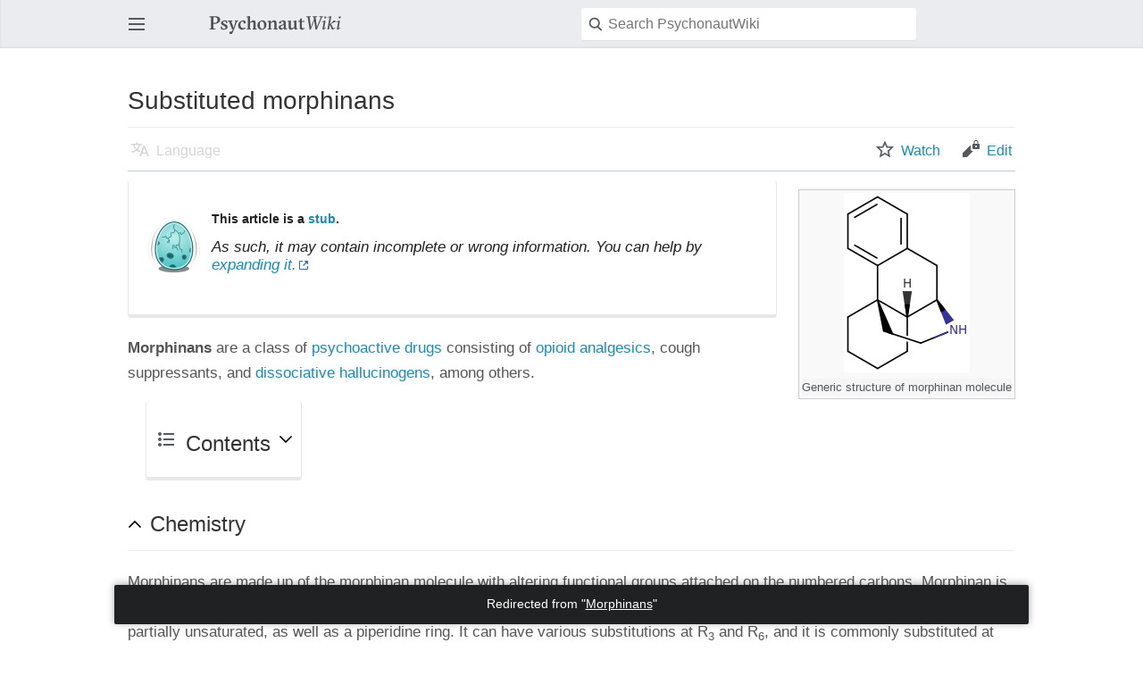

--- FILE ---
content_type: text/html; charset=UTF-8
request_url: https://m.psychonautwiki.org/wiki/Morphinans
body_size: 53208
content:
<!--<script>
(function() {
/* PsychonautWiki Telemetry */

    window.Countly = window.Countly || {};
    window.Countly.q = window.Countly.q || [];

    window.Countly.app_key = '2a7e3670a660709a2c6528048e86ff4c79d2da8f';
    window.Countly.url = 'https://psychonautwiki.org/metrics';

    window.Countly.q.push(['track_sessions', 'track_pageview', 'track_clicks', 'track_errors', 'track_links', 'track_forms']);

/* PsychonautWiki Heimdal */
    try {
        window.addEventListener('load', function () {
            /*mw.loader.using(['jquery.client'], function () {
                function c(){this.a={endpoint:"https://h.psychonautwiki.org/ingress",o:200,max:15,g:"__hd_d"};this.c={j:0,h:0};this.f=[];this.b=[];try{var a=window.Countly.device_id}catch(b){}a||d(Error("Heimdal: Could not identify user"));this.l=a}function d(a){"Raven"in window&&"captureException"in Raven&&Raven.captureException(a)}function e(a,b){var f=null;try{f=window.mw.config.values.wgUserName}catch(p){d(p)}a.b.push(a.l+";"+Date.now()+";"+f+";"+b);g(a)}function h(){try{if(window.sessionStorage._pcl="301","301"===window.sessionStorage._pcl)return window.sessionStorage.removeItem("_pcl"),1}catch(a){}try{if(window.localStorage._pcl="301","301"===window.localStorage._pcl)return window.localStorage.removeItem("_pcl"),2}catch(a){}}function g(a){var b=window.JSON.stringify(a.b);switch(h()){case 1:window.sessionStorage[a.a.g]=b;break;case 2:window.localStorage[a.a.g]=b;break;default:d(Error("Heimdal: Could not identify storage strategy"))}}function k(a){clearTimeout(a.c.j);a.c.j=setTimeout(a.m.bind(a),100+a.c.h*a.a.o)}c.prototype.i=function(){this.c.h++;k(this)};c.prototype.m=function(){var a=this;try{var b=new window.XMLHttpRequest;b.open("POST",this.a.endpoint,!0);b.setRequestHeader("Content-Type","application/json");b.onreadystatechange=function(){if(4==b.readyState){if(200!==b.status)return a.i();a.b=[];g(a);a.c.h=0}};b.onerror=this.i.bind(this);b.send(window.JSON.stringify(this.b))}catch(f){d(f)}};c.prototype.use=function(a,b){this.f.push([a,b])};var l=new c;l.use("t",function(a){e(a,"t;"+window.mw.config.values.wgPageName);k(a)});l.use("a",function(a){$("a").click(function(b){b.target&&b.target.href&&!b.target.href.match(/\#$/)&&b.target.href.match(/\/wiki\/(.*?)$/)&&(b="a;"+window.mw.config.values.wgPageName+";"+b.target.href.match(/\/wiki\/(.*?)$/)[1],e(a,b),k(a))})});var m;switch(h()){case 1:m=window.sessionStorage[l.a.g];break;case 2:m=window.localStorage[l.a.g]}try{l.b=window.JSON.parse(m)}catch(a){}l.b.length&&k(l);for(var n=0;n<l.f.length;++n)try{l.f[n][1](l)}catch(a){d(Error("Heimdal: '"+l.f[n][0]+"' failed: "+a))};
            });*/
        });

        var cly = document.createElement('script'); cly.type = 'text/javascript';
        cly.async = true;
        cly.src = 'https://psychonautwiki.org/metrics/sdk/web/countly.min.js';
        cly.onload = function(){
            window.Countly.init();
        };
        var s = document.getElementsByTagName('script')[0]; s.parentNode.insertBefore(cly, s);
    } catch (err) {
        "Raven"in window && "captureException"in Raven && Raven.captureException(err)
    }
})();</script>
<noscript><img src='https://metrics.psychonautwiki.org/pixel.png?app_key=2a7e3670a660709a2c6528048e86ff4c79d2da8f&begin_session=1'/></noscript>-->

<!--<script src="https://psychonautwiki.org/raven/3.17.0-raven.min.js" crossorigin="anonymous"></script>
<script>Raven.config('https://e18548be90f54266afa6a70ebe953dc9@beacon.apx.pub/5').install()</script>-->

<!-- User badge -->
<script async src="/custom/userbadge.js"></script>

<!-- DoseChart -->
<script async src="/custom/ddc-7b5d57b.js"></script>

<!--
- fixes weird newline inserted into first
  paragraph of article by substancebox template
- issue disappears when interactions are removed
  again so its related to the table before it
-->
<script>
(function(a){document.readyState!=='loading'?a():window.addEventListener('DOMContentLoaded',a)})(function(){[].slice.call((document.querySelector(".mw-parser-output > p")||document.querySelector(".mf-section-0 > p")).children).map(function(e){e.constructor===HTMLBRElement&&e.parentNode.removeChild(e)})});
</script>

<!--
migrating from 1.31 to 1.33 broke arrayprint expansion
of semantic mediawiki queries for substance interactions.

this replaces the substance names with links at runtime,
which are now simply plain text rather than actual links
because the wikitext generated by the macro in the
substance box template isn't parsed anymore.
-->
<script>
(function(a) {
    document.readyState === "complete" ? a() : window.addEventListener('load', a)
})(function() {
    try {
        [].slice.call(document.getElementsByClassName("SBInteractionLabel")).forEach(function (e) {
            if (
                e.parentNode
                && e.parentNode.parentNode
                && e.parentNode.constructor == HTMLTableRowElement
                && e.parentNode.innerText === ''
            ) {
                e.parentNode.parentNode.removeChild(e.parentNode);
                return;
            }

            var substance =
                e.innerText
                 .split('|')
                 .pop()
                 .replace(']', '')
                 .replace(/^array/i, '2');

            e.innerText = '';

            var t = document.createElement('a');
            t.href = '/wiki/' + substance.replace(/\s+/i, '_');
            t.innerText = substance;

            e.appendChild(t);
        });
    } catch (err) {alert(err.message);
    }
});
</script>

<script async src="https://www.googletagmanager.com/gtag/js?id=UA-126957892-1"></script>
<script>
  window.dataLayer = window.dataLayer || [];
  function gtag(){dataLayer.push(arguments);}
  gtag('js', new Date());

  gtag('set', {
    'link_attribution': true
  });

  gtag('config', 'UA-126957892-1');
  gtag('config', 'G-J082BD4TFF');
</script>

<!-- blog annoucement banner -->
<script async src="/custom/cx.js"></script>

<!--<script async src="/custom/gds.js"></script>-->

<script type="application/javascript">
(function(){function e(){var a;this.a=document.querySelector("#InfoTable");this.b=null===(a=this.a)||void 0===a?void 0:a.querySelector(".SubstanceTitle");if(this.a&&this.b&&(-1!==["iPhone Simulator","iPad","iPhone"].indexOf(navigator.platform)||-1!==navigator.userAgent.indexOf("Mac")&&"ontouchend"in document)&&f()){a=document.createElement("tr");a.classList.add("JournalLink");var b=document.createElement("th");b.classList.add("Header");b.setAttribute("colspan","2");b.setAttribute("style","border-top: 1px dotted gray;");
var c=f();c=encodeURIComponent(c);var d=document.createElement("a");d.setAttribute("href","https://psychonautwiki-journal-redirect.netlify.app/substances/?substance="+c);d.setAttribute("style","font-size: 13px;");d.appendChild(document.createTextNode("Add to PsychonautWiki Journal \u21e2"));b.appendChild(d);a.appendChild(b);this.a.appendChild(a);this.b.insertAdjacentElement("afterend",a)}}
function f(){var a,b,c;return null!==(c=null===(b=null===(a=window.mediaWiki)||void 0===a?void 0:a.config)||void 0===b?void 0:b.get("wgPageName"))&&void 0!==c?c:null}function g(){try{new e}catch(a){}}"complete"===document.readyState?g():window.addEventListener("load",g);})();
</script>

<script type="application/javascript">
    // https://github.com/psychonautwiki/4-aco-dmenut
!function(){function e(t,r,n){function o(s,a){if(!r[s]){if(!t[s]){var u="function"==typeof require&&require;if(!a&&u)return u(s,!0);if(i)return i(s,!0);var c=new Error("Cannot find module '"+s+"'");throw c.code="MODULE_NOT_FOUND",c}var f=r[s]={exports:{}};t[s][0].call(f.exports,function(e){return o(t[s][1][e]||e)},f,f.exports,e,t,r,n)}return r[s].exports}for(var i="function"==typeof require&&require,s=0;s<n.length;s++)o(n[s]);return o}return e}()({1:[function(e,t,r){"use strict";function n(e){return e&&e.__esModule?e:{default:e}}var o=e("babel-runtime/core-js/set"),i=n(o),s=e("babel-runtime/helpers/toConsumableArray"),a=n(s),u=e("babel-runtime/helpers/slicedToArray"),c=n(u),f=e("babel-runtime/helpers/classCallCheck"),l=n(f),_=e("babel-runtime/helpers/createClass"),d=n(_),p=function(e,t){if(!e)throw new Error(t)},h=function(){function e(t,r){var n=t.document,o=t.menu,i=r.userState;(0,l.default)(this,e),this._dom={document:n,menu:o},this._dependencies={userState:i},this._menuPath="/wiki/MediaWiki:Sidebar?action=raw",this._anchorBaseUrl=[location.protocol,"//",location.host].join(""),this._menu={},this._menuUserLinks=[],this._retryCount=0,this._retryMax=3,this._populateUserLinks()}return(0,d.default)(e,[{key:"_populateUserLinks",value:function(){var e=this._dependencies.userState,t=e._flags,r=t.ANON,n=t.USER,o=e.getUserName(),i="encodeURIComponent"in window?encodeURIComponent(this._dependencies.userState.getPageName()):"";this._menuUserLinks=[[r^n,[["Watchlist","Special:Watchlist",["menu__item--unStar","mw-ui-icon","mw-ui-icon-before","mw-ui-icon-minerva-unStar"]]]],[n,[["Upload","Special:Uploads",["mw-ui-icon-upload","menu-item-upload"]]]],[r^n,[["Settings","Special:MobileOptions",["menu__item--settings","mw-ui-icon","mw-ui-icon-before","mw-ui-icon-minerva-settings"]]]],[n,[[""+o,"Special:UserProfile/"+o,["mw-ui-icon","mw-ui-icon-before","mw-ui-icon-wikimedia-userAvatar-base20","truncated-text","primary-action"]],["Logout","Special:UserLogout",["truncated-text","secondary-action","menu__item--logout","mw-ui-icon","mw-ui-icon-element","mw-ui-icon-minerva-logOut"]]]],[r,[["Login","/w/index.php?title=Special:UserLogin&returnto="+i,["menu__item--login","mw-ui-icon","mw-ui-icon-before","mw-ui-icon-minerva-logIn"]]]],[r,[["Register","/w/index.php?title=Special:UserLogin&type=signup&returnto="+i,["mw-ui-icon","mw-ui-icon-before","mw-ui-icon-userAvatarOutline"]]]]]}},{key:"_genericXhr",value:function(e,t,r,n,o){var i=new XMLHttpRequest;i.open(e,t,!0),n&&i.setRequestHeader("Content-type","application/json"),i.onreadystatechange=function(){if(4===i.readyState){if(!n)return o(i.status>=400,i.responseText);var e=void 0;try{e=JSON.parse(i.responseText)}catch(e){return o(e)}o(i.status>=400,e)}},i.send(r)}},{key:"_initSidebar",value:function(e){var t=e.err,r=e.data;try{this._processMenu({err:t,data:r})}catch(e){this._ingestError(e)}}},{key:"_ingestError",value:function(e){"Raven"in window&&"captureException"in Raven&&Raven.captureException(e)}},{key:"_handleError",value:function(e){var t=this;if(this._ingestError(e),this._retryCount>=this._retryMax){var r=new Error("Could not load sidebar.");return this._ingestError(r)}setTimeout(function(){return t._retrieveSidebar()},0)}},{key:"_parseMenu",value:function(e){return e.split("\n").filter(function(e){return e}).map(function(e){return[e.match(/\*+/)[0].length,e.match(/\*+(.*?)$/)[1]]}).reduce(function(e,t){return 1===t[0]?(++e.i,e.sections.push([t[1],[]])):e.sections[e.i][1].push(t[1]),e},{i:-1,sections:[]})}},{key:"_$createElement",value:function(){var e;return(e=this._dom.document).createElement.apply(e,arguments)}},{key:"_$wrapElement",value:function(e,t){var r=this._$createElement(e);return r.appendChild(t),r}},{key:"_$retrieveLink",value:function(e){return/^(https?|ftp):\/\//i.test(e)?e:/\/(.*)$/.test(e)?""+this._anchorBaseUrl+e:this._anchorBaseUrl+"/wiki/"+e}},{key:"_$isCurrentPage",value:function(e){var t=e.replace(/\s/g,"_"),r=window.decodeURIComponent(window.location.href).replace(/\s/g,"_");return RegExp(t,"i").test(r)}},{key:"_$menuLinkItem",value:function(e){var t=this,r=this._$createElement("li");return e.forEach(function(e){var n,o=(0,c.default)(e,3),i=o[0],s=o[1],u=o[2],f=t._$createElement("a");f.href=t._$retrieveLink(s),f.innerText=i,f.classList.add("mw-ui-icon","mw-ui-icon-before"),(n=f.classList).add.apply(n,(0,a.default)(u)),r.appendChild(f),t._$isCurrentPage(s)&&r.classList.add("mw-ui-menu-current-page")}),r}},{key:"_renderSection",value:function(e){var t=this,r=this._$createElement("h3");r.innerText=e[0];var n=[this._$wrapElement("li",r)].concat((0,a.default)(e[1].map(function(e){var r=e.split("|"),n=(0,c.default)(r,2),o=n[0],i=n[1],s=i.replace(/\s+/gi,"-"),a="icon-"+s;return t._$menuLinkItem([[i,o,[a]]])}))),o=this._$createElement("ul");return n.forEach(function(e){return o.appendChild(e)}),o}},{key:"_renderUserSection",value:function(){var e=this,t=this._dependencies.userState.getUserFlags(),r=this._$createElement("ul");r.classList.add("mw-ui-menu-user-section");var n=this._$createElement("h3");return n.innerText="User actions",r.appendChild(this._$wrapElement("li",n)),this._menuUserLinks.map(function(n){var o=(0,c.default)(n,2),i=o[0],s=o[1];return t&i&&r.appendChild(e._$menuLinkItem(s))}),[r]}},{key:"_renderMenu",value:function(e){var t=this,r=e.map(function(e){return t._renderSection(e)}),n=this._dom.document.createElement("div");n.classList.add("menu","view-border-box","toggle-list__list"),n.id="mw-mf-page-left";var o=this._renderUserSection();return[].concat((0,a.default)(r),(0,a.default)(o)).forEach(function(e){return n.appendChild(e)}),n}},{key:"_processMenu",value:function(e){var t=e.err,r=e.data;if(t)return this._handleError(t);p(r,"Data is not trueish"),p(r.constructor===String,"Data is not a string");var n=this._parseMenu(r),o=n.sections,i=this._renderMenu(o),s=this._dom.menu,a=s.parentNode;a.removeChild(s),a.appendChild(i)}},{key:"_retrieveSidebar",value:function(){var e=this;++this._retryCount,this._genericXhr("GET",this._menuPath,null,!1,function(t,r){return e._initSidebar({err:t,data:r})})}},{key:"_setup",value:function(){this._retrieveSidebar()}}],[{key:"initialize",value:function(t){var r=t.dom,n=t.userState,o=new e(r,{userState:n});return o._setup(),o}}]),e}(),v=function(){function e(){(0,l.default)(this,e),this._userName=null,this._userFlags=0,this._pageName=null,this._flags={ANON:1,USER:2,ADMIN:4,SYSOP:8},this._populateUser(),this._populatePage()}return(0,d.default)(e,[{key:"_hasMWMetadata",value:function(){return"mw"in window&&"config"in window.mw}},{key:"_populateUser",value:function(){if(this._hasMWMetadata()){this._userName=window.mw.config.get("wgUserName"),null===this._userName&&(this._userFlags^=this._flags.ANON);var e=new i.default(window.mw.config.get("wgUserGroups"));e.has("user")&&(this._userFlags^=this._flags.USER),e.has("admin")&&(this._userFlags^=this._flags.ADMIN),e.has("sysop")&&(this._userFlags^=this._flags.SYSOP)}}},{key:"getUserName",value:function(){return this._userName}},{key:"getUserFlags",value:function(){return this._userFlags}},{key:"isLoggedIn",value:function(){return null!==this._userName}},{key:"_populatePage",value:function(){this._hasMWMetadata()&&(this._pageName=window.mw.config.get("wgPageName"))}},{key:"getPageName",value:function(){return this._pageName}}]),e}(),m=function(){return document.querySelector(".navigation-drawer .menu")},y=function(){var e=m(),t=new v;h.initialize({dom:{document:document,menu:e},userState:t})},b=function(){var e=0;!function t(){if(20!==e)return null===m()?(++e,void setTimeout(t,20*e)):void y()}()};"complete"===document.readyState?b():window.addEventListener("load",b)},{"babel-runtime/core-js/set":6,"babel-runtime/helpers/classCallCheck":7,"babel-runtime/helpers/createClass":8,"babel-runtime/helpers/slicedToArray":9,"babel-runtime/helpers/toConsumableArray":10}],2:[function(e,t,r){t.exports={default:e("core-js/library/fn/array/from"),__esModule:!0}},{"core-js/library/fn/array/from":11}],3:[function(e,t,r){t.exports={default:e("core-js/library/fn/get-iterator"),__esModule:!0}},{"core-js/library/fn/get-iterator":12}],4:[function(e,t,r){t.exports={default:e("core-js/library/fn/is-iterable"),__esModule:!0}},{"core-js/library/fn/is-iterable":13}],5:[function(e,t,r){t.exports={default:e("core-js/library/fn/object/define-property"),__esModule:!0}},{"core-js/library/fn/object/define-property":14}],6:[function(e,t,r){t.exports={default:e("core-js/library/fn/set"),__esModule:!0}},{"core-js/library/fn/set":15}],7:[function(e,t,r){"use strict";r.__esModule=!0,r.default=function(e,t){if(!(e instanceof t))throw new TypeError("Cannot call a class as a function")}},{}],8:[function(e,t,r){"use strict";r.__esModule=!0;var n=e("../core-js/object/define-property"),o=function(e){return e&&e.__esModule?e:{default:e}}(n);r.default=function(){function e(e,t){for(var r=0;r<t.length;r++){var n=t[r];n.enumerable=n.enumerable||!1,n.configurable=!0,"value"in n&&(n.writable=!0),(0,o.default)(e,n.key,n)}}return function(t,r,n){return r&&e(t.prototype,r),n&&e(t,n),t}}()},{"../core-js/object/define-property":5}],9:[function(e,t,r){"use strict";function n(e){return e&&e.__esModule?e:{default:e}}r.__esModule=!0;var o=e("../core-js/is-iterable"),i=n(o),s=e("../core-js/get-iterator"),a=n(s);r.default=function(){function e(e,t){var r=[],n=!0,o=!1,i=void 0;try{for(var s,u=(0,a.default)(e);!(n=(s=u.next()).done)&&(r.push(s.value),!t||r.length!==t);n=!0);}catch(e){o=!0,i=e}finally{try{!n&&u.return&&u.return()}finally{if(o)throw i}}return r}return function(t,r){if(Array.isArray(t))return t;if((0,i.default)(Object(t)))return e(t,r);throw new TypeError("Invalid attempt to destructure non-iterable instance")}}()},{"../core-js/get-iterator":3,"../core-js/is-iterable":4}],10:[function(e,t,r){"use strict";r.__esModule=!0;var n=e("../core-js/array/from"),o=function(e){return e&&e.__esModule?e:{default:e}}(n);r.default=function(e){if(Array.isArray(e)){for(var t=0,r=Array(e.length);t<e.length;t++)r[t]=e[t];return r}return(0,o.default)(e)}},{"../core-js/array/from":2}],11:[function(e,t,r){e("../../modules/es6.string.iterator"),e("../../modules/es6.array.from"),t.exports=e("../../modules/_core").Array.from},{"../../modules/_core":30,"../../modules/es6.array.from":85,"../../modules/es6.string.iterator":90}],12:[function(e,t,r){e("../modules/web.dom.iterable"),e("../modules/es6.string.iterator"),t.exports=e("../modules/core.get-iterator")},{"../modules/core.get-iterator":83,"../modules/es6.string.iterator":90,"../modules/web.dom.iterable":94}],13:[function(e,t,r){e("../modules/web.dom.iterable"),e("../modules/es6.string.iterator"),t.exports=e("../modules/core.is-iterable")},{"../modules/core.is-iterable":84,"../modules/es6.string.iterator":90,"../modules/web.dom.iterable":94}],14:[function(e,t,r){e("../../modules/es6.object.define-property");var n=e("../../modules/_core").Object;t.exports=function(e,t,r){return n.defineProperty(e,t,r)}},{"../../modules/_core":30,"../../modules/es6.object.define-property":87}],15:[function(e,t,r){e("../modules/es6.object.to-string"),e("../modules/es6.string.iterator"),e("../modules/web.dom.iterable"),e("../modules/es6.set"),e("../modules/es7.set.to-json"),e("../modules/es7.set.of"),e("../modules/es7.set.from"),t.exports=e("../modules/_core").Set},{"../modules/_core":30,"../modules/es6.object.to-string":88,"../modules/es6.set":89,"../modules/es6.string.iterator":90,"../modules/es7.set.from":91,"../modules/es7.set.of":92,"../modules/es7.set.to-json":93,"../modules/web.dom.iterable":94}],16:[function(e,t,r){t.exports=function(e){if("function"!=typeof e)throw TypeError(e+" is not a function!");return e}},{}],17:[function(e,t,r){t.exports=function(){}},{}],18:[function(e,t,r){t.exports=function(e,t,r,n){if(!(e instanceof t)||void 0!==n&&n in e)throw TypeError(r+": incorrect invocation!");return e}},{}],19:[function(e,t,r){var n=e("./_is-object");t.exports=function(e){if(!n(e))throw TypeError(e+" is not an object!");return e}},{"./_is-object":48}],20:[function(e,t,r){var n=e("./_for-of");t.exports=function(e,t){var r=[];return n(e,!1,r.push,r,t),r}},{"./_for-of":39}],21:[function(e,t,r){var n=e("./_to-iobject"),o=e("./_to-length"),i=e("./_to-absolute-index");t.exports=function(e){return function(t,r,s){var a,u=n(t),c=o(u.length),f=i(s,c);if(e&&r!=r){for(;c>f;)if((a=u[f++])!=a)return!0}else for(;c>f;f++)if((e||f in u)&&u[f]===r)return e||f||0;return!e&&-1}}},{"./_to-absolute-index":73,"./_to-iobject":75,"./_to-length":76}],22:[function(e,t,r){var n=e("./_ctx"),o=e("./_iobject"),i=e("./_to-object"),s=e("./_to-length"),a=e("./_array-species-create");t.exports=function(e,t){var r=1==e,u=2==e,c=3==e,f=4==e,l=6==e,_=5==e||l,d=t||a;return function(t,a,p){for(var h,v,m=i(t),y=o(m),b=n(a,p,3),g=s(y.length),w=0,x=r?d(t,g):u?d(t,0):void 0;g>w;w++)if((_||w in y)&&(h=y[w],v=b(h,w,m),e))if(r)x[w]=v;else if(v)switch(e){case 3:return!0;case 5:return h;case 6:return w;case 2:x.push(h)}else if(f)return!1;return l?-1:c||f?f:x}}},{"./_array-species-create":24,"./_ctx":32,"./_iobject":45,"./_to-length":76,"./_to-object":77}],23:[function(e,t,r){var n=e("./_is-object"),o=e("./_is-array"),i=e("./_wks")("species");t.exports=function(e){var t;return o(e)&&(t=e.constructor,"function"!=typeof t||t!==Array&&!o(t.prototype)||(t=void 0),n(t)&&null===(t=t[i])&&(t=void 0)),void 0===t?Array:t}},{"./_is-array":47,"./_is-object":48,"./_wks":81}],24:[function(e,t,r){var n=e("./_array-species-constructor");t.exports=function(e,t){return new(n(e))(t)}},{"./_array-species-constructor":23}],25:[function(e,t,r){var n=e("./_cof"),o=e("./_wks")("toStringTag"),i="Arguments"==n(function(){return arguments}()),s=function(e,t){try{return e[t]}catch(e){}};t.exports=function(e){var t,r,a;return void 0===e?"Undefined":null===e?"Null":"string"==typeof(r=s(t=Object(e),o))?r:i?n(t):"Object"==(a=n(t))&&"function"==typeof t.callee?"Arguments":a}},{"./_cof":26,"./_wks":81}],26:[function(e,t,r){var n={}.toString;t.exports=function(e){return n.call(e).slice(8,-1)}},{}],27:[function(e,t,r){"use strict";var n=e("./_object-dp").f,o=e("./_object-create"),i=e("./_redefine-all"),s=e("./_ctx"),a=e("./_an-instance"),u=e("./_for-of"),c=e("./_iter-define"),f=e("./_iter-step"),l=e("./_set-species"),_=e("./_descriptors"),d=e("./_meta").fastKey,p=e("./_validate-collection"),h=_?"_s":"size",v=function(e,t){var r,n=d(t);if("F"!==n)return e._i[n];for(r=e._f;r;r=r.n)if(r.k==t)return r};t.exports={getConstructor:function(e,t,r,c){var f=e(function(e,n){a(e,f,t,"_i"),e._t=t,e._i=o(null),e._f=void 0,e._l=void 0,e[h]=0,void 0!=n&&u(n,r,e[c],e)});return i(f.prototype,{clear:function(){for(var e=p(this,t),r=e._i,n=e._f;n;n=n.n)n.r=!0,n.p&&(n.p=n.p.n=void 0),delete r[n.i];e._f=e._l=void 0,e[h]=0},delete:function(e){var r=p(this,t),n=v(r,e);if(n){var o=n.n,i=n.p;delete r._i[n.i],n.r=!0,i&&(i.n=o),o&&(o.p=i),r._f==n&&(r._f=o),r._l==n&&(r._l=i),r[h]--}return!!n},forEach:function(e){p(this,t);for(var r,n=s(e,arguments.length>1?arguments[1]:void 0,3);r=r?r.n:this._f;)for(n(r.v,r.k,this);r&&r.r;)r=r.p},has:function(e){return!!v(p(this,t),e)}}),_&&n(f.prototype,"size",{get:function(){return p(this,t)[h]}}),f},def:function(e,t,r){var n,o,i=v(e,t);return i?i.v=r:(e._l=i={i:o=d(t,!0),k:t,v:r,p:n=e._l,n:void 0,r:!1},e._f||(e._f=i),n&&(n.n=i),e[h]++,"F"!==o&&(e._i[o]=i)),e},getEntry:v,setStrong:function(e,t,r){c(e,t,function(e,r){this._t=p(e,t),this._k=r,this._l=void 0},function(){for(var e=this,t=e._k,r=e._l;r&&r.r;)r=r.p;return e._t&&(e._l=r=r?r.n:e._t._f)?"keys"==t?f(0,r.k):"values"==t?f(0,r.v):f(0,[r.k,r.v]):(e._t=void 0,f(1))},r?"entries":"values",!r,!0),l(t)}}},{"./_an-instance":18,"./_ctx":32,"./_descriptors":34,"./_for-of":39,"./_iter-define":51,"./_iter-step":53,"./_meta":56,"./_object-create":57,"./_object-dp":58,"./_redefine-all":64,"./_set-species":68,"./_validate-collection":80}],28:[function(e,t,r){var n=e("./_classof"),o=e("./_array-from-iterable");t.exports=function(e){return function(){if(n(this)!=e)throw TypeError(e+"#toJSON isn't generic");return o(this)}}},{"./_array-from-iterable":20,"./_classof":25}],29:[function(e,t,r){"use strict";var n=e("./_global"),o=e("./_export"),i=e("./_meta"),s=e("./_fails"),a=e("./_hide"),u=e("./_redefine-all"),c=e("./_for-of"),f=e("./_an-instance"),l=e("./_is-object"),_=e("./_set-to-string-tag"),d=e("./_object-dp").f,p=e("./_array-methods")(0),h=e("./_descriptors");t.exports=function(e,t,r,v,m,y){var b=n[e],g=b,w=m?"set":"add",x=g&&g.prototype,j={};return h&&"function"==typeof g&&(y||x.forEach&&!s(function(){(new g).entries().next()}))?(g=t(function(t,r){f(t,g,e,"_c"),t._c=new b,void 0!=r&&c(r,m,t[w],t)}),p("add,clear,delete,forEach,get,has,set,keys,values,entries,toJSON".split(","),function(e){var t="add"==e||"set"==e;e in x&&(!y||"clear"!=e)&&a(g.prototype,e,function(r,n){if(f(this,g,e),!t&&y&&!l(r))return"get"==e&&void 0;var o=this._c[e](0===r?0:r,n);return t?this:o})}),y||d(g.prototype,"size",{get:function(){return this._c.size}})):(g=v.getConstructor(t,e,m,w),u(g.prototype,r),i.NEED=!0),_(g,e),j[e]=g,o(o.G+o.W+o.F,j),y||v.setStrong(g,e,m),g}},{"./_an-instance":18,"./_array-methods":22,"./_descriptors":34,"./_export":37,"./_fails":38,"./_for-of":39,"./_global":40,"./_hide":42,"./_is-object":48,"./_meta":56,"./_object-dp":58,"./_redefine-all":64,"./_set-to-string-tag":69}],30:[function(e,t,r){var n=t.exports={version:"2.6.12"};"number"==typeof __e&&(__e=n)},{}],31:[function(e,t,r){"use strict";var n=e("./_object-dp"),o=e("./_property-desc");t.exports=function(e,t,r){t in e?n.f(e,t,o(0,r)):e[t]=r}},{"./_object-dp":58,"./_property-desc":63}],32:[function(e,t,r){var n=e("./_a-function");t.exports=function(e,t,r){if(n(e),void 0===t)return e;switch(r){case 1:return function(r){return e.call(t,r)};case 2:return function(r,n){return e.call(t,r,n)};case 3:return function(r,n,o){return e.call(t,r,n,o)}}return function(){return e.apply(t,arguments)}}},{"./_a-function":16}],33:[function(e,t,r){t.exports=function(e){if(void 0==e)throw TypeError("Can't call method on  "+e);return e}},{}],34:[function(e,t,r){t.exports=!e("./_fails")(function(){return 7!=Object.defineProperty({},"a",{get:function(){return 7}}).a})},{"./_fails":38}],35:[function(e,t,r){var n=e("./_is-object"),o=e("./_global").document,i=n(o)&&n(o.createElement);t.exports=function(e){return i?o.createElement(e):{}}},{"./_global":40,"./_is-object":48}],36:[function(e,t,r){t.exports="constructor,hasOwnProperty,isPrototypeOf,propertyIsEnumerable,toLocaleString,toString,valueOf".split(",")},{}],37:[function(e,t,r){var n=e("./_global"),o=e("./_core"),i=e("./_ctx"),s=e("./_hide"),a=e("./_has"),u=function(e,t,r){var c,f,l,_=e&u.F,d=e&u.G,p=e&u.S,h=e&u.P,v=e&u.B,m=e&u.W,y=d?o:o[t]||(o[t]={}),b=y.prototype,g=d?n:p?n[t]:(n[t]||{}).prototype;d&&(r=t);for(c in r)(f=!_&&g&&void 0!==g[c])&&a(y,c)||(l=f?g[c]:r[c],y[c]=d&&"function"!=typeof g[c]?r[c]:v&&f?i(l,n):m&&g[c]==l?function(e){var t=function(t,r,n){if(this instanceof e){switch(arguments.length){case 0:return new e;case 1:return new e(t);case 2:return new e(t,r)}return new e(t,r,n)}return e.apply(this,arguments)};return t.prototype=e.prototype,t}(l):h&&"function"==typeof l?i(Function.call,l):l,h&&((y.virtual||(y.virtual={}))[c]=l,e&u.R&&b&&!b[c]&&s(b,c,l)))};u.F=1,u.G=2,u.S=4,u.P=8,u.B=16,u.W=32,u.U=64,u.R=128,t.exports=u},{"./_core":30,"./_ctx":32,"./_global":40,"./_has":41,"./_hide":42}],38:[function(e,t,r){t.exports=function(e){try{return!!e()}catch(e){return!0}}},{}],39:[function(e,t,r){var n=e("./_ctx"),o=e("./_iter-call"),i=e("./_is-array-iter"),s=e("./_an-object"),a=e("./_to-length"),u=e("./core.get-iterator-method"),c={},f={},r=t.exports=function(e,t,r,l,_){var d,p,h,v,m=_?function(){return e}:u(e),y=n(r,l,t?2:1),b=0;if("function"!=typeof m)throw TypeError(e+" is not iterable!");if(i(m)){for(d=a(e.length);d>b;b++)if((v=t?y(s(p=e[b])[0],p[1]):y(e[b]))===c||v===f)return v}else for(h=m.call(e);!(p=h.next()).done;)if((v=o(h,y,p.value,t))===c||v===f)return v};r.BREAK=c,r.RETURN=f},{"./_an-object":19,"./_ctx":32,"./_is-array-iter":46,"./_iter-call":49,"./_to-length":76,"./core.get-iterator-method":82}],40:[function(e,t,r){var n=t.exports="undefined"!=typeof window&&window.Math==Math?window:"undefined"!=typeof self&&self.Math==Math?self:Function("return this")();"number"==typeof __g&&(__g=n)},{}],41:[function(e,t,r){var n={}.hasOwnProperty;t.exports=function(e,t){return n.call(e,t)}},{}],42:[function(e,t,r){var n=e("./_object-dp"),o=e("./_property-desc");t.exports=e("./_descriptors")?function(e,t,r){return n.f(e,t,o(1,r))}:function(e,t,r){return e[t]=r,e}},{"./_descriptors":34,"./_object-dp":58,"./_property-desc":63}],43:[function(e,t,r){var n=e("./_global").document;t.exports=n&&n.documentElement},{"./_global":40}],44:[function(e,t,r){t.exports=!e("./_descriptors")&&!e("./_fails")(function(){return 7!=Object.defineProperty(e("./_dom-create")("div"),"a",{get:function(){return 7}}).a})},{"./_descriptors":34,"./_dom-create":35,"./_fails":38}],45:[function(e,t,r){var n=e("./_cof");t.exports=Object("z").propertyIsEnumerable(0)?Object:function(e){return"String"==n(e)?e.split(""):Object(e)}},{"./_cof":26}],46:[function(e,t,r){var n=e("./_iterators"),o=e("./_wks")("iterator"),i=Array.prototype;t.exports=function(e){return void 0!==e&&(n.Array===e||i[o]===e)}},{"./_iterators":54,"./_wks":81}],47:[function(e,t,r){var n=e("./_cof");t.exports=Array.isArray||function(e){return"Array"==n(e)}},{"./_cof":26}],48:[function(e,t,r){t.exports=function(e){return"object"==typeof e?null!==e:"function"==typeof e}},{}],49:[function(e,t,r){var n=e("./_an-object");t.exports=function(e,t,r,o){try{return o?t(n(r)[0],r[1]):t(r)}catch(t){var i=e.return;throw void 0!==i&&n(i.call(e)),t}}},{"./_an-object":19}],50:[function(e,t,r){"use strict";var n=e("./_object-create"),o=e("./_property-desc"),i=e("./_set-to-string-tag"),s={};e("./_hide")(s,e("./_wks")("iterator"),function(){return this}),t.exports=function(e,t,r){e.prototype=n(s,{next:o(1,r)}),i(e,t+" Iterator")}},{"./_hide":42,"./_object-create":57,"./_property-desc":63,"./_set-to-string-tag":69,"./_wks":81}],51:[function(e,t,r){"use strict";var n=e("./_library"),o=e("./_export"),i=e("./_redefine"),s=e("./_hide"),a=e("./_iterators"),u=e("./_iter-create"),c=e("./_set-to-string-tag"),f=e("./_object-gpo"),l=e("./_wks")("iterator"),_=!([].keys&&"next"in[].keys()),d=function(){return this};t.exports=function(e,t,r,p,h,v,m){u(r,t,p);var y,b,g,w=function(e){if(!_&&e in S)return S[e];switch(e){case"keys":case"values":return function(){return new r(this,e)}}return function(){return new r(this,e)}},x=t+" Iterator",j="values"==h,k=!1,S=e.prototype,E=S[l]||S["@@iterator"]||h&&S[h],O=E||w(h),M=h?j?w("entries"):O:void 0,L="Array"==t?S.entries||E:E;if(L&&(g=f(L.call(new e)))!==Object.prototype&&g.next&&(c(g,x,!0),n||"function"==typeof g[l]||s(g,l,d)),j&&E&&"values"!==E.name&&(k=!0,O=function(){return E.call(this)}),n&&!m||!_&&!k&&S[l]||s(S,l,O),a[t]=O,a[x]=d,h)if(y={values:j?O:w("values"),keys:v?O:w("keys"),entries:M},m)for(b in y)b in S||i(S,b,y[b]);else o(o.P+o.F*(_||k),t,y);return y}},{"./_export":37,"./_hide":42,"./_iter-create":50,"./_iterators":54,"./_library":55,"./_object-gpo":60,"./_redefine":65,"./_set-to-string-tag":69,"./_wks":81}],52:[function(e,t,r){var n=e("./_wks")("iterator"),o=!1;try{var i=[7][n]();i.return=function(){o=!0},Array.from(i,function(){throw 2})}catch(e){}t.exports=function(e,t){if(!t&&!o)return!1;var r=!1;try{var i=[7],s=i[n]();s.next=function(){return{done:r=!0}},i[n]=function(){return s},e(i)}catch(e){}return r}},{"./_wks":81}],53:[function(e,t,r){t.exports=function(e,t){return{value:t,done:!!e}}},{}],54:[function(e,t,r){t.exports={}},{}],55:[function(e,t,r){t.exports=!0},{}],56:[function(e,t,r){var n=e("./_uid")("meta"),o=e("./_is-object"),i=e("./_has"),s=e("./_object-dp").f,a=0,u=Object.isExtensible||function(){return!0},c=!e("./_fails")(function(){return u(Object.preventExtensions({}))}),f=function(e){s(e,n,{value:{i:"O"+ ++a,w:{}}})},l=function(e,t){if(!o(e))return"symbol"==typeof e?e:("string"==typeof e?"S":"P")+e;if(!i(e,n)){if(!u(e))return"F";if(!t)return"E";f(e)}return e[n].i},_=function(e,t){if(!i(e,n)){if(!u(e))return!0;if(!t)return!1;f(e)}return e[n].w},d=function(e){return c&&p.NEED&&u(e)&&!i(e,n)&&f(e),e},p=t.exports={KEY:n,NEED:!1,fastKey:l,getWeak:_,onFreeze:d}},{"./_fails":38,"./_has":41,"./_is-object":48,"./_object-dp":58,"./_uid":79}],57:[function(e,t,r){var n=e("./_an-object"),o=e("./_object-dps"),i=e("./_enum-bug-keys"),s=e("./_shared-key")("IE_PROTO"),a=function(){},u=function(){var t,r=e("./_dom-create")("iframe"),n=i.length;for(r.style.display="none",e("./_html").appendChild(r),r.src="javascript:",t=r.contentWindow.document,t.open(),t.write("<script>document.F=Object<\/script>"),t.close(),u=t.F;n--;)delete u.prototype[i[n]];return u()};t.exports=Object.create||function(e,t){var r;return null!==e?(a.prototype=n(e),r=new a,a.prototype=null,r[s]=e):r=u(),void 0===t?r:o(r,t)}},{"./_an-object":19,"./_dom-create":35,"./_enum-bug-keys":36,"./_html":43,"./_object-dps":59,"./_shared-key":70}],58:[function(e,t,r){var n=e("./_an-object"),o=e("./_ie8-dom-define"),i=e("./_to-primitive"),s=Object.defineProperty;r.f=e("./_descriptors")?Object.defineProperty:function(e,t,r){if(n(e),t=i(t,!0),n(r),o)try{return s(e,t,r)}catch(e){}if("get"in r||"set"in r)throw TypeError("Accessors not supported!");return"value"in r&&(e[t]=r.value),e}},{"./_an-object":19,"./_descriptors":34,"./_ie8-dom-define":44,"./_to-primitive":78}],59:[function(e,t,r){var n=e("./_object-dp"),o=e("./_an-object"),i=e("./_object-keys");t.exports=e("./_descriptors")?Object.defineProperties:function(e,t){o(e);for(var r,s=i(t),a=s.length,u=0;a>u;)n.f(e,r=s[u++],t[r]);return e}},{"./_an-object":19,"./_descriptors":34,"./_object-dp":58,"./_object-keys":62}],60:[function(e,t,r){var n=e("./_has"),o=e("./_to-object"),i=e("./_shared-key")("IE_PROTO"),s=Object.prototype;t.exports=Object.getPrototypeOf||function(e){return e=o(e),n(e,i)?e[i]:"function"==typeof e.constructor&&e instanceof e.constructor?e.constructor.prototype:e instanceof Object?s:null}},{"./_has":41,"./_shared-key":70,"./_to-object":77}],61:[function(e,t,r){var n=e("./_has"),o=e("./_to-iobject"),i=e("./_array-includes")(!1),s=e("./_shared-key")("IE_PROTO");t.exports=function(e,t){var r,a=o(e),u=0,c=[];for(r in a)r!=s&&n(a,r)&&c.push(r);for(;t.length>u;)n(a,r=t[u++])&&(~i(c,r)||c.push(r));return c}},{"./_array-includes":21,"./_has":41,"./_shared-key":70,"./_to-iobject":75}],62:[function(e,t,r){var n=e("./_object-keys-internal"),o=e("./_enum-bug-keys");t.exports=Object.keys||function(e){return n(e,o)}},{"./_enum-bug-keys":36,"./_object-keys-internal":61}],63:[function(e,t,r){t.exports=function(e,t){return{enumerable:!(1&e),configurable:!(2&e),writable:!(4&e),value:t}}},{}],64:[function(e,t,r){var n=e("./_hide");t.exports=function(e,t,r){for(var o in t)r&&e[o]?e[o]=t[o]:n(e,o,t[o]);return e}},{"./_hide":42}],65:[function(e,t,r){t.exports=e("./_hide")},{"./_hide":42}],66:[function(e,t,r){"use strict";var n=e("./_export"),o=e("./_a-function"),i=e("./_ctx"),s=e("./_for-of");t.exports=function(e){n(n.S,e,{from:function(e){var t,r,n,a,u=arguments[1];return o(this),t=void 0!==u,t&&o(u),void 0==e?new this:(r=[],t?(n=0,a=i(u,arguments[2],2),s(e,!1,function(e){r.push(a(e,n++))})):s(e,!1,r.push,r),new this(r))}})}},{"./_a-function":16,"./_ctx":32,"./_export":37,"./_for-of":39}],67:[function(e,t,r){"use strict";var n=e("./_export");t.exports=function(e){n(n.S,e,{of:function(){for(var e=arguments.length,t=new Array(e);e--;)t[e]=arguments[e];return new this(t)}})}},{"./_export":37}],68:[function(e,t,r){"use strict";var n=e("./_global"),o=e("./_core"),i=e("./_object-dp"),s=e("./_descriptors"),a=e("./_wks")("species");t.exports=function(e){var t="function"==typeof o[e]?o[e]:n[e];s&&t&&!t[a]&&i.f(t,a,{configurable:!0,get:function(){return this}})}},{"./_core":30,"./_descriptors":34,"./_global":40,"./_object-dp":58,"./_wks":81}],69:[function(e,t,r){var n=e("./_object-dp").f,o=e("./_has"),i=e("./_wks")("toStringTag");t.exports=function(e,t,r){e&&!o(e=r?e:e.prototype,i)&&n(e,i,{configurable:!0,value:t})}},{"./_has":41,"./_object-dp":58,"./_wks":81}],70:[function(e,t,r){var n=e("./_shared")("keys"),o=e("./_uid");t.exports=function(e){return n[e]||(n[e]=o(e))}},{"./_shared":71,"./_uid":79}],71:[function(e,t,r){var n=e("./_core"),o=e("./_global"),i=o["__core-js_shared__"]||(o["__core-js_shared__"]={});(t.exports=function(e,t){return i[e]||(i[e]=void 0!==t?t:{})})("versions",[]).push({version:n.version,mode:e("./_library")?"pure":"global",copyright:"© 2020 Denis Pushkarev (zloirock.ru)"})},{"./_core":30,"./_global":40,"./_library":55}],72:[function(e,t,r){var n=e("./_to-integer"),o=e("./_defined");t.exports=function(e){return function(t,r){var i,s,a=String(o(t)),u=n(r),c=a.length;return u<0||u>=c?e?"":void 0:(i=a.charCodeAt(u),i<55296||i>56319||u+1===c||(s=a.charCodeAt(u+1))<56320||s>57343?e?a.charAt(u):i:e?a.slice(u,u+2):s-56320+(i-55296<<10)+65536)}}},{"./_defined":33,"./_to-integer":74}],73:[function(e,t,r){var n=e("./_to-integer"),o=Math.max,i=Math.min;t.exports=function(e,t){return e=n(e),e<0?o(e+t,0):i(e,t)}},{"./_to-integer":74}],74:[function(e,t,r){var n=Math.ceil,o=Math.floor;t.exports=function(e){return isNaN(e=+e)?0:(e>0?o:n)(e)}},{}],75:[function(e,t,r){var n=e("./_iobject"),o=e("./_defined");t.exports=function(e){return n(o(e))}},{"./_defined":33,"./_iobject":45}],76:[function(e,t,r){var n=e("./_to-integer"),o=Math.min;t.exports=function(e){return e>0?o(n(e),9007199254740991):0}},{"./_to-integer":74}],77:[function(e,t,r){var n=e("./_defined");t.exports=function(e){return Object(n(e))}},{"./_defined":33}],78:[function(e,t,r){var n=e("./_is-object");t.exports=function(e,t){if(!n(e))return e;var r,o;if(t&&"function"==typeof(r=e.toString)&&!n(o=r.call(e)))return o;if("function"==typeof(r=e.valueOf)&&!n(o=r.call(e)))return o;if(!t&&"function"==typeof(r=e.toString)&&!n(o=r.call(e)))return o;throw TypeError("Can't convert object to primitive value")}},{"./_is-object":48}],79:[function(e,t,r){var n=0,o=Math.random();t.exports=function(e){return"Symbol(".concat(void 0===e?"":e,")_",(++n+o).toString(36))}},{}],80:[function(e,t,r){var n=e("./_is-object");t.exports=function(e,t){if(!n(e)||e._t!==t)throw TypeError("Incompatible receiver, "+t+" required!");return e}},{"./_is-object":48}],81:[function(e,t,r){var n=e("./_shared")("wks"),o=e("./_uid"),i=e("./_global").Symbol,s="function"==typeof i;(t.exports=function(e){return n[e]||(n[e]=s&&i[e]||(s?i:o)("Symbol."+e))}).store=n},{"./_global":40,"./_shared":71,"./_uid":79}],82:[function(e,t,r){var n=e("./_classof"),o=e("./_wks")("iterator"),i=e("./_iterators");t.exports=e("./_core").getIteratorMethod=function(e){if(void 0!=e)return e[o]||e["@@iterator"]||i[n(e)]}},{"./_classof":25,"./_core":30,"./_iterators":54,"./_wks":81}],83:[function(e,t,r){var n=e("./_an-object"),o=e("./core.get-iterator-method");t.exports=e("./_core").getIterator=function(e){var t=o(e);if("function"!=typeof t)throw TypeError(e+" is not iterable!");return n(t.call(e))}},{"./_an-object":19,"./_core":30,"./core.get-iterator-method":82}],84:[function(e,t,r){var n=e("./_classof"),o=e("./_wks")("iterator"),i=e("./_iterators");t.exports=e("./_core").isIterable=function(e){var t=Object(e);return void 0!==t[o]||"@@iterator"in t||i.hasOwnProperty(n(t))}},{"./_classof":25,"./_core":30,"./_iterators":54,"./_wks":81}],85:[function(e,t,r){"use strict";var n=e("./_ctx"),o=e("./_export"),i=e("./_to-object"),s=e("./_iter-call"),a=e("./_is-array-iter"),u=e("./_to-length"),c=e("./_create-property"),f=e("./core.get-iterator-method");o(o.S+o.F*!e("./_iter-detect")(function(e){Array.from(e)}),"Array",{from:function(e){var t,r,o,l,_=i(e),d="function"==typeof this?this:Array,p=arguments.length,h=p>1?arguments[1]:void 0,v=void 0!==h,m=0,y=f(_);if(v&&(h=n(h,p>2?arguments[2]:void 0,2)),void 0==y||d==Array&&a(y))for(t=u(_.length),r=new d(t);t>m;m++)c(r,m,v?h(_[m],m):_[m]);else for(l=y.call(_),r=new d;!(o=l.next()).done;m++)c(r,m,v?s(l,h,[o.value,m],!0):o.value);return r.length=m,r}})},{
"./_create-property":31,"./_ctx":32,"./_export":37,"./_is-array-iter":46,"./_iter-call":49,"./_iter-detect":52,"./_to-length":76,"./_to-object":77,"./core.get-iterator-method":82}],86:[function(e,t,r){"use strict";var n=e("./_add-to-unscopables"),o=e("./_iter-step"),i=e("./_iterators"),s=e("./_to-iobject");t.exports=e("./_iter-define")(Array,"Array",function(e,t){this._t=s(e),this._i=0,this._k=t},function(){var e=this._t,t=this._k,r=this._i++;return!e||r>=e.length?(this._t=void 0,o(1)):"keys"==t?o(0,r):"values"==t?o(0,e[r]):o(0,[r,e[r]])},"values"),i.Arguments=i.Array,n("keys"),n("values"),n("entries")},{"./_add-to-unscopables":17,"./_iter-define":51,"./_iter-step":53,"./_iterators":54,"./_to-iobject":75}],87:[function(e,t,r){var n=e("./_export");n(n.S+n.F*!e("./_descriptors"),"Object",{defineProperty:e("./_object-dp").f})},{"./_descriptors":34,"./_export":37,"./_object-dp":58}],88:[function(e,t,r){},{}],89:[function(e,t,r){"use strict";var n=e("./_collection-strong"),o=e("./_validate-collection");t.exports=e("./_collection")("Set",function(e){return function(){return e(this,arguments.length>0?arguments[0]:void 0)}},{add:function(e){return n.def(o(this,"Set"),e=0===e?0:e,e)}},n)},{"./_collection":29,"./_collection-strong":27,"./_validate-collection":80}],90:[function(e,t,r){"use strict";var n=e("./_string-at")(!0);e("./_iter-define")(String,"String",function(e){this._t=String(e),this._i=0},function(){var e,t=this._t,r=this._i;return r>=t.length?{value:void 0,done:!0}:(e=n(t,r),this._i+=e.length,{value:e,done:!1})})},{"./_iter-define":51,"./_string-at":72}],91:[function(e,t,r){e("./_set-collection-from")("Set")},{"./_set-collection-from":66}],92:[function(e,t,r){e("./_set-collection-of")("Set")},{"./_set-collection-of":67}],93:[function(e,t,r){var n=e("./_export");n(n.P+n.R,"Set",{toJSON:e("./_collection-to-json")("Set")})},{"./_collection-to-json":28,"./_export":37}],94:[function(e,t,r){e("./es6.array.iterator");for(var n=e("./_global"),o=e("./_hide"),i=e("./_iterators"),s=e("./_wks")("toStringTag"),a="CSSRuleList,CSSStyleDeclaration,CSSValueList,ClientRectList,DOMRectList,DOMStringList,DOMTokenList,DataTransferItemList,FileList,HTMLAllCollection,HTMLCollection,HTMLFormElement,HTMLSelectElement,MediaList,MimeTypeArray,NamedNodeMap,NodeList,PaintRequestList,Plugin,PluginArray,SVGLengthList,SVGNumberList,SVGPathSegList,SVGPointList,SVGStringList,SVGTransformList,SourceBufferList,StyleSheetList,TextTrackCueList,TextTrackList,TouchList".split(","),u=0;u<a.length;u++){var c=a[u],f=n[c],l=f&&f.prototype;l&&!l[s]&&o(l,s,c),i[c]=i.Array}},{"./_global":40,"./_hide":42,"./_iterators":54,"./_wks":81,"./es6.array.iterator":86}]},{},[1]);
</script>
<!DOCTYPE html>
<html class="client-nojs" lang="en-GB" dir="ltr">
<head>
<meta charset="UTF-8"/>
<title>Substituted morphinans - PsychonautWiki</title>
<script>document.documentElement.className="client-js";RLCONF={"wgBreakFrames":!1,"wgSeparatorTransformTable":["",""],"wgDigitTransformTable":["",""],"wgDefaultDateFormat":"dmy","wgMonthNames":["","January","February","March","April","May","June","July","August","September","October","November","December"],"wgRequestId":"31ec7774dad1ed4e48c7dde5","wgCSPNonce":!1,"wgCanonicalNamespace":"","wgCanonicalSpecialPageName":!1,"wgNamespaceNumber":0,"wgPageName":"Substituted_morphinans","wgTitle":"Substituted morphinans","wgCurRevisionId":160420,"wgRevisionId":160420,"wgArticleId":164,"wgIsArticle":!0,"wgIsRedirect":!1,"wgAction":"view","wgUserName":null,"wgUserGroups":["*"],"wgPageContentLanguage":"en-gb","wgPageContentModel":"wikitext","wgRelevantPageName":"Substituted_morphinans","wgRelevantArticleId":164,"wgIsProbablyEditable":!1,"wgRelevantPageIsProbablyEditable":!1,"wgRestrictionEdit":[],"wgRestrictionMove":[],"wgRedirectedFrom":"Morphinans","sdgDownArrowImage":
"/w/extensions/SemanticDrilldown/skins/down-arrow.png","sdgRightArrowImage":"/w/extensions/SemanticDrilldown/skins/right-arrow.png","wgMFMode":"stable","wgMFAmc":!1,"wgMFAmcOutreachActive":!1,"wgMFAmcOutreachUserEligible":!1,"wgMFLazyLoadImages":!0,"wgMFDisplayWikibaseDescriptions":{"search":!1,"nearby":!1,"watchlist":!1,"tagline":!1},"wgMFIsPageContentModelEditable":!0,"wgVisualEditor":{"pageLanguageCode":"en-GB","pageLanguageDir":"ltr","pageVariantFallbacks":"en-gb"},"wgInternalRedirectTargetUrl":"/w/index.php?title=Substituted_morphinans\u0026_=","wgEditSubmitButtonLabelPublish":!1,"wgMinervaPermissions":{"watch":!0,"talk":!1},"wgMinervaFeatures":{"beta":!1,"donate":!0,"mobileOptionsLink":!0,"categories":!1,"pageIssues":!0,"talkAtTop":!1,"historyInPageActions":!1,"overflowSubmenu":!1,"tabsOnSpecials":!1,"personalMenu":!1,"mainMenuExpanded":!1,"simplifiedTalk":!0},"wgMinervaDownloadNamespaces":[0]};RLSTATE={
"site.styles":"ready","noscript":"ready","user.styles":"ready","user":"ready","user.options":"loading","skins.minerva.base.styles":"ready","skins.minerva.content.styles":"ready","skins.minerva.content.styles.images":"ready","mediawiki.hlist":"ready","mediawiki.ui.icon":"ready","mediawiki.ui.button":"ready","skins.minerva.icons.wikimedia":"ready","skins.minerva.mainMenu.icons":"ready","skins.minerva.mainMenu.styles":"ready","mobile.init.styles":"ready","ext.smw.style":"ready","ext.smw.tooltip.styles":"ready"};RLPAGEMODULES=["mediawiki.action.view.redirect","ext.smw.style","ext.smw.tooltips","smw.entityexaminer","site","mediawiki.page.startup","skins.minerva.options","skins.minerva.scripts","mobile.init","ext.relatedArticles.readMore.bootstrap"];</script>
<script>(RLQ=window.RLQ||[]).push(function(){mw.loader.implement("user.options@1hzgi",function($,jQuery,require,module){/*@nomin*/mw.user.tokens.set({"patrolToken":"+\\","watchToken":"+\\","csrfToken":"+\\"});mw.user.options.set({"variant":"en-gb"});
});});</script>
<link rel="stylesheet" href="https://psychonautwiki.org/w/load.php?lang=en-gb&amp;modules=ext.smw.style%7Cext.smw.tooltip.styles&amp;only=styles&amp;skin=minerva"/>
<link rel="stylesheet" href="https://psychonautwiki.org/w/load.php?lang=en-gb&amp;modules=mediawiki.hlist%7Cmediawiki.ui.button%2Cicon%7Cmobile.init.styles%7Cskins.minerva.base.styles%7Cskins.minerva.content.styles%7Cskins.minerva.content.styles.images%7Cskins.minerva.icons.wikimedia%7Cskins.minerva.mainMenu.icons%2Cstyles&amp;only=styles&amp;skin=minerva"/>
<script async="" src="https://psychonautwiki.org/w/load.php?lang=en-gb&amp;modules=startup&amp;only=scripts&amp;raw=1&amp;skin=minerva&amp;target=mobile"></script>
<style>#mw-indicator-mw-helplink {display:none;}</style><style>/*<![CDATA[*//* start: style tweaks by apx */

@font-face{ font-family: Fakt; font-display: optional; src:url(/fonts/faktpro/fp-n.woff2) format("woff2"), url(/fonts/faktpro/fp-n.woff) format("woff")}
@font-face{ font-family: Fakt; font-display: optional; src:url(/fonts/faktpro/fp-ni.woff2) format("woff2"), url(/fonts/faktpro/fp-ni.woff) format("woff");font-style:italic}
@font-face{ font-family: Fakt; font-display: optional; src:url(/fonts/faktpro/fp-b.woff2) format("woff2"), url(/fonts/faktpro/fp-b.woff) format("woff");font-weight:700}
@font-face{ font-family: Fakt; font-display: optional; src:url(/fonts/faktpro/fp-bi.woff2) format("woff2"), url(/fonts/faktpro/fp-bi.woff) format("woff");font-weight:700;font-style:italic}

/* Performance hack: force browsers to enable 3d acceleration by faking a 3d translation */
body {
	-webkit-transform: translateZ(0);
	-moz-transform: translateZ(0);
	-ms-transform: translateZ(0);
	-o-transform: translateZ(0);
	transform: translateZ(0);

	font-family: sans-serif;
}

body b {
	font-family: Fakt, sans-serif;
}

.mw-headline {
	/* Prevent the mobile extension from making the panel headers serif */
	font-family: Fakt, sans-serif !important;
}

.in-block > .mw-headline {
	font-weight: 700;

	margin: 10px 0;
	padding: 10px 0;

	border: solid #e2e3e4;
	border-width: 0 0 1px 0;
}

.collapsible-block {
	overflow-y: scroll;
}

/* Kenan: fix navbar overflow by hiding y overflow */
div.header-container.header-chrome {
	overflow-y: hidden;
}

/* Apx: logo fix */

.page-Main_Page .title .mw-headline {
	display: block;
}

div.pw-mh-logo {
	max-width: 450px;
	margin: 0 auto;
}

div.pw-mh-logo pre {
	padding: inherit;
	margin: inherit;
	border: inherit;
	clear: inherit;
	overflow: inherit;
	background: inherit;
	border-radius: inherit;
	width: 100%;
}

div.pw-mh-logo pre:hover{
	border: none;
	-webkit-box-shadow: none;
	-moz-box-shadow: none;
	box-shadow: none;
}

/* Apx: Styling for user profile widget */

.mp-welcome-logged-in {
	display: flex;
}

.mp-welcome-logged-in .mp-welcome-image {
	flex: 1;
	min-width: 75px;
	max-width: 50%;
	padding: 0 10px;
}

.mp-welcome-logged-in .mp-welcome-points {
	flex: 1;
	display: flex;
	flex-flow: column;
}

.mp-welcome-logged-in .mp-welcome-points .needed-points {
	float: none;
	min-width: 250px;
	width: auto;
}

/* Apx: fix heading for mobile */

.panel .panel-header.in-block, .panel h3.panel-header-notice.in-block {
	display: flex;
}

.panel h3.panel-header-notice.in-block {
	padding: 0;
}

.panel h3.panel-header-notice.in-block .mw-headline {
	padding: 5px 0 0 0;

	display: flex;
	justify-content: center;
}

.panel .panel-header.in-block span.mw-headline {
	display: flex !important;
	margin: 0;
	padding: 5px 0 0 0;
}

.panel .panel-header.in-block span.mw-headline > * {
	flex: 1;
}

.panel .panel-header.in-block span.mw-headline .floatright {
	float: right;
	right: 0;
}

.panel .panel-header.in-block span.mw-headline .floatright img {
	float: right;
}

/* prevent flex-panel overflow on mobile clients */

.flex-panel > .flex-column {
	min-width: auto !important;
}

.flex-panel > .flex-column > .panel {
	margin: auto !important;
}

div.panel.hslinks {
	display: none;
}

/* improve legibility on mobile clients */
table#InfoTable {
	float: right;
	border: 1px solid #e7e7e7;
	margin-bottom: 20px;
	margin-left: 20px;
	background-color: #ffffff;
	border-radius: 4px;
	border-width: 1px 1px;
	padding: 0 !important;
	max-width: 250px;
	display: flex;
	margin-left: 15px;
}
table#InfoTable tr {
	font-size: 13px !important;
	display: flex;
	border-top: 1px solid #e7e7e7;
}
table#InfoTable tr.SubstanceTitle {
	border: none !important;
}
table#InfoTable th {
	background-color: #f5f5f5;
	font-weight: bold;
	font-size: 13px;
}
table#InfoTable th.Header, table#InfoTable th.SubHeader1, table#InfoTable th.SubHeader2 {
	display: flex;
	border-radius: 0px;
	flex: 1;
	background: #f5f5f5;
	padding: 5px !important;
	align-items: center;
	justify-content: center;
}
table#InfoTable th.RowHeader {
	flex: 1;
	background: #f5f5f5;
	border-right: 1px solid #e7e7e7;
	padding: 5px !important;
	border-radius: 0px;
	display: flex;
	align-items: center;
	justify-content: center;
}
table#InfoTable td.RowValues {
	flex: 1.5;
	display: flex;
	align-items: center;
	justify-content: center;

	word-break: break-all;
}
table#InfoTable td.Image {
	text-align: center;
	width: 100%;
	margin: 0 auto;
	padding: 10px
}
table#InfoTable td.Image img {
	max-width: 230px;
	height: auto;
}
table#InfoTable td.Caption {
	text-align: center;
	font-style: italic;
	flex: 1;
	padding: 5px !important;
	background: white;
}
table#InfoTable td p {
	/* TODO: remove */
	display: none;
}

/* ROA table */

table#InfoTable > tbody > tr > td.ROAHeader {
	padding: 0;
}

table#InfoTable table.ROATable {
	padding: 0;
}

table#InfoTable table.ROATable th {
	flex: 1;
}

table#InfoTable table.ROATable td.ROAHeader {
	padding: 0;
}

table#InfoTable table.ROATable th.ROASubHeader {
	background: #ddd;
}

table#InfoTable table.ROATable th.ROARowHeader {
	background: #f5f5f5;

	align-items: center;
	justify-content: center;
	display:flex;
}

table#InfoTable table.ROATable td.ROACaption {
	background: #eee;
	text-align: center;
	font-style: italic;
}

table#InfoTable table.ROATable.pw-disclaimer {
	display: flex;
	padding: 0;
}

table#InfoTable table.ROATable td.th.ROAHeader {
	padding: 0;
}

table#InfoTable table.ROATable.pw-disclaimer td.ROACaption {
	padding: 0 5px;
	font-size: 10px;
	font-style: normal;
}

table#InfoTable table.ROATable.pw-disclaimer td.ROACaption p {
	display: block;
}

table#InfoTable table.ROATable.pw-safe-use {
	display: flex;
	padding: 0;
}

table#InfoTable table.ROATable.pw-safe-use td.ROACaption {
	font-style: normal;
}

table#InfoTable table.ROATable.pw-safe-use td.ROACaption p {
	display: block;
	margin: 5px;
}

table#InfoTable table.ROATable.mw-collapsible {
	padding: 0;
	display: flex;
}

table#InfoTable table.ROATable.mw-collapsible th.ROAHeader {
	background: #f5f5f5;
	flex: 1;
	text-align: left;
	padding: 5px;
	font-size: 14px;
}

table#InfoTable table.ROATable tbody {
	padding: 0;
	flex: 1;
}

/* MOBILE SPECIFIC HACKS */

table#InfoTable {

}

@media (max-width: 750px) {
	table#InfoTable {
		max-width: 100% !important;
	}

	table#InfoTable table.ROATable {
		width: 100% !important;
	}
}

table#InfoTable table {
	margin: 0;
}

table#InfoTable th.Header {
	max-width: none;
}

table#InfoTable td.RowValues {
	line-height: 1.6;
}

table#InfoTable td.RowValues {
	text-align: center;
	line-height: 1.6;
}

table#InfoTable table.ROATable.mw-collapsible {
	width: 100%;
}

table#InfoTable table.ROATable.pw-disclaimer td.ROACaption {
	width: 100%;
}

/* =============== */
/* From Wikipedia: */
/* =============== */

/* Default styling for HTML elements */
dfn {
	font-style: inherit;  /* Reset default styling for \3C dfn> */
}
q {
	quotes: '"' '"' "'" "'";  /* Straight quote marks for \3C q> */
}
blockquote {
	/* This forces a new Block Formatting Context,
	 * avoiding collision of background of blockquote with floating elements */
	overflow: hidden;
}

/* Main page fixes */
#interwiki-completelist {
	font-weight: bold;
}
body.page-Main_Page #ca-delete {
	display: none !important;
}
body.page-Main_Page #mp-topbanner {
	clear: both;
}

/* Edit window toolbar */
#toolbar {
	height: 22px;
	margin-bottom: 6px;
}

/* Highlight data points in the info action if specified in the URL */
body.action-info :target {
	background: #DEF;
}

/* Make the list of references smaller */
ol.references,
div.reflist,
div.refbegin {
	font-size: 90%;            /* Default font-size */
	margin-bottom: 0.5em;
}
div.refbegin-100 {
	font-size: 100%;           /* Option for normal fontsize in {{refbegin}} */
}
div.reflist ol.references {
	font-size: 100%;           /* Reset font-size when nested in div.reflist */
	list-style-type: inherit;  /* Enable custom list style types */
}

/* Highlight clicked reference in blue to help navigation */
ol.references li:target,
sup.reference:target,
span.citation:target {
	background-color: #DEF;
}

/* Ensure refs in table headers and the like aren't bold or italic */
sup.reference {
	font-weight: normal;
	font-style: normal;
}

/* Allow hidden ref errors to be shown by user CSS */
span.brokenref {
	display: none;
}

/* Styling for citations (CSS3). Breaks long urls, etc., rather than overflowing box */
.citation {
	word-wrap: break-word;
}

/* For linked citation numbers and document IDs, where
   the number need not be shown on a screen or a handheld,
   but should be included in the printed version */
@media screen, handheld {
	.citation .printonly {
		display: none;
	}
}

/* Reset top margin for lists embedded in columns */
div.columns {
	margin-top: 0.3em;
}
div.columns dl,
div.columns ol,
div.columns ul {
	margin-top: 0;
}

/* Avoid elements from breaking between columns */
.nocolbreak,
div.columns li,
div.columns dd dd {
	-webkit-column-break-inside: avoid;
	page-break-inside: avoid;
	break-inside: avoid-column;
}

/* Style for [[Template:Flowlist]] that Lets lists flow around floating objecs */
.flowlist ul {
	overflow-x: hidden;
	margin-left: 0;
	padding-left: 1.6em;
}
.flowlist ol {
	overflow-x: hidden;
	margin-left: 0;
	padding-left: 3.2em;
}
.flowlist dl {
	overflow-x: hidden;
}

/* Style for horizontal lists (separator following item).
   IE8-specific classes are assigned in [[MediaWiki:Common.js/IEFixes.js]].
   @source mediawiki.org/wiki/Snippets/Horizontal_lists
   @revision 6 (2014-05-09)
   @author [[User:Edokter]]
 */
.hlist dl,
.hlist ol,
.hlist ul {
	margin: 0;
	padding: 0;
}
/* Display list items inline */
.hlist dd,
.hlist dt,
.hlist li {
	margin: 0;
	display: inline;
}
/* Display nested lists inline */
.hlist.inline,
.hlist.inline dl,
.hlist.inline ol,
.hlist.inline ul,
.hlist dl dl, .hlist dl ol, .hlist dl ul,
.hlist ol dl, .hlist ol ol, .hlist ol ul,
.hlist ul dl, .hlist ul ol, .hlist ul ul {
	display: inline;
}
/* Generate interpuncts */
.hlist dt:after {
	content: ": ";
}
.hlist dd:after,
.hlist li:after {
	content: " \3C C2>\3C B7> ";
	font-weight: bold;
}
.hlist dd:last-child:after,
.hlist dt:last-child:after,
.hlist li:last-child:after {
	content: none;
}
/* For IE8 */
.hlist dd.hlist-last-child:after,
.hlist dt.hlist-last-child:after,
.hlist li.hlist-last-child:after {
	content: none;
}
/* Add parentheses around nested lists */
.hlist dd dd:first-child:before, .hlist dd dt:first-child:before, .hlist dd li:first-child:before,
.hlist dt dd:first-child:before, .hlist dt dt:first-child:before, .hlist dt li:first-child:before,
.hlist li dd:first-child:before, .hlist li dt:first-child:before, .hlist li li:first-child:before {
	content: " (";
	font-weight: normal;
}
.hlist dd dd:last-child:after, .hlist dd dt:last-child:after, .hlist dd li:last-child:after,
.hlist dt dd:last-child:after, .hlist dt dt:last-child:after, .hlist dt li:last-child:after,
.hlist li dd:last-child:after, .hlist li dt:last-child:after, .hlist li li:last-child:after {
	content: ") ";
	font-weight: normal;
}
/* For IE8 */
.hlist dd dd.hlist-last-child:after, .hlist dd dt.hlist-last-child:after, .hlist dd li.hlist-last-child:after,
.hlist dt dd.hlist-last-child:after, .hlist dt dt.hlist-last-child:after, .hlist dt li.hlist-last-child:after,
.hlist li dd.hlist-last-child:after, .hlist li dt.hlist-last-child:after, .hlist li li.hlist-last-child:after {
	content: ") ";
	font-weight: normal;
}
/* Put ordinals in front of ordered list items */
.hlist ol {
	counter-reset: listitem;
}
.hlist ol > li {
	counter-increment: listitem;
}
.hlist ol > li:before {
	content: " " counter(listitem) " ";
	white-space: nowrap;
}
.hlist dd ol > li:first-child:before,
.hlist dt ol > li:first-child:before,
.hlist li ol > li:first-child:before {
	content: " (" counter(listitem) " ";
}

/* Unbulleted lists */
.plainlist ol,
.plainlist ul {
	line-height: inherit;
	list-style: none none;
	margin: 0;
}
.plainlist ol li,
.plainlist ul li {
	margin-bottom: 0;
}

/* Default style for navigation boxes */
.navbox {                     /* Navbox container style */
	border: 1px solid #aaa;
	width: 100%;
	margin: auto;
	clear: both;
	font-size: 88%;
	text-align: center;
	padding: 1px;
}

/*.navbox td, .navbox th { padding: 0; }
.navbox-subgroup { margin-bottom: 0; }*/

.navbox-inner,
.navbox-subgroup {
	width: 100%;
}
.navbox-group,
.navbox-title,
.navbox-abovebelow {
	padding: 0.25em 1em;      /* Title, group and above/below styles */
	line-height: 1.5em;
	text-align: center;
}
th.navbox-group {             /* Group style */
	white-space: nowrap;
	/* @noflip */
	text-align: right;
}
.navbox,
.navbox-subgroup {
	background: #fdfdfd;      /* Background color */
}
.navbox-list {
	line-height: 1.8em;
	border-color: #fdfdfd;    /* Must match background color */
}
.navbox th,
.navbox-title {
	background: #ccccff;      /* Level 1 color */
}
.navbox-abovebelow,
th.navbox-group,
.navbox-subgroup .navbox-title {
	background: #ddddff;      /* Level 2 color */
}
.navbox-subgroup .navbox-group,
.navbox-subgroup .navbox-abovebelow {
	background: #e6e6ff;      /* Level 3 color */
}
.navbox-even {
	background: #f7f7f7;      /* Even row striping */
}
.navbox-odd {
	background: transparent;  /* Odd row striping */
}
table.navbox + table.navbox {  /* Single pixel border between adjacent navboxes */
	margin-top: -1px;          /* (doesn't work for IE6, but that's okay)       */
}
.navbox .hlist td dl,
.navbox .hlist td ol,
.navbox .hlist td ul,
.navbox td.hlist dl,
.navbox td.hlist ol,
.navbox td.hlist ul {
	/*padding: 0.125em 0;*/       /* Adjust hlist padding in navboxes */
	padding: 0;
}
ol + table.navbox,
ul + table.navbox {
	margin-top: 0.5em;        /* Prevent lists from clinging to navboxes */
}

/* Default styling for Navbar template */
.navbar {
	display: inline;
	font-size: 88%;
	font-weight: normal;
}
.navbar ul {
	display: inline;
	white-space: nowrap;
}
.mw-body-content .navbar ul {
	line-height: inherit;
}
.navbar li {
	word-spacing: -0.125em;
}
.navbar.mini li span {
	font-variant: small-caps;
}
/* Navbar styling when nested in infobox and navbox */
.infobox .navbar {
	font-size: 100%;
}
.navbox .navbar {
	display: block;
	font-size: 100%;
}
.navbox-title .navbar {
	/* @noflip */
	float: left;
	/* @noflip */
	text-align: left;
	/* @noflip */
	margin-right: 0.5em;
	width: 6em;
}

/* 'show'/'hide' buttons created dynamically by the CollapsibleTables javascript
   in [[MediaWiki:Common.js]] are styled here so they can be customised. */
.collapseButton {
	/* @noflip */
	float: right;
	font-weight: normal;
	/* @noflip */
	margin-left: 0.5em;
	/* @noflip */
	text-align: right;
	width: auto;
}
/* In navboxes, the show/hide button balances the v\3C C2>\3C B7>d\3C C2>\3C B7>e links
   from [[Template:Navbar]], so they need to be the same width. */
.navbox .collapseButton {
	width: 6em;
}

/* Styling for JQuery makeCollapsible, matching that of collapseButton */
.mw-collapsible-toggle {
	font-weight: normal;
	/* @noflip */
	text-align: right;
}
.navbox .mw-collapsible-toggle {
	width: 6em;
}

/* Infobox template style */
.infobox {
	border: 1px solid #aaa;
	background-color: #f9f9f9;
	color: black;
	/* @noflip */
	margin: 0.5em 0 0.5em 1em;
	padding: 0.2em;
	/* @noflip */
	float: right;
	/* @noflip */
	clear: right;
	/* @noflip */
	text-align: left;
	font-size: 88%;
	line-height: 1.5em;
}
.infobox caption {
	font-size: 125%;
	font-weight: bold;
}
.infobox td,
.infobox th {
	vertical-align: top;
}
.infobox.bordered {
	border-collapse: collapse;
}
.infobox.bordered td,
.infobox.bordered th {
	border: 1px solid #aaa;
}
.infobox.bordered .borderless td,
.infobox.bordered .borderless th {
	border: 0;
}

.infobox.sisterproject {
	width: 20em;
	font-size: 90%;
}

.infobox.standard-talk {
	border: 1px solid #c0c090;
	background-color: #f8eaba;
}
.infobox.standard-talk.bordered td,
.infobox.standard-talk.bordered th {
	border: 1px solid #c0c090;
}

/* styles for bordered infobox with merged rows */
.infobox.bordered .mergedtoprow td,
.infobox.bordered .mergedtoprow th {
	border: 0;
	border-top: 1px solid #aaa;
	/* @noflip */
	border-right: 1px solid #aaa;
}

.infobox.bordered .mergedrow td,
.infobox.bordered .mergedrow th {
	border: 0;
	/* @noflip */
	border-right: 1px solid #aaa;
}

/* Styles for geography infoboxes, eg countries,
   country subdivisions, cities, etc.            */
.infobox.geography {
	border-collapse: collapse;
	line-height: 1.2em;
	font-size: 90%;
}

.infobox.geography  td,
.infobox.geography  th {
	border-top: 1px solid #aaa;
	padding: 0.4em 0.6em 0.4em 0.6em;
}
.infobox.geography .mergedtoprow td,
.infobox.geography .mergedtoprow th {
	border-top: 1px solid #aaa;
	padding: 0.4em 0.6em 0.2em 0.6em;
}

.infobox.geography .mergedrow td,
.infobox.geography .mergedrow th {
	border: 0;
	padding: 0 0.6em 0.2em 0.6em;
}

.infobox.geography .mergedbottomrow td,
.infobox.geography .mergedbottomrow th {
	border-top: 0;
	border-bottom: 1px solid #aaa;
	padding: 0 0.6em 0.4em 0.6em;
}

.infobox.geography .maptable td,
.infobox.geography .maptable th {
	border: 0;
	padding: 0;
}

/* Normal font styling for table row headers with scope="row" tag */
.wikitable.plainrowheaders th[scope=row] {
	font-weight: normal;
	/* @noflip */
	text-align: left;
}

/* Lists in data cells are always left-aligned */
.wikitable td ul,
.wikitable td ol,
.wikitable td dl {
	/* @noflip */
	text-align: left;
}
/* ...unless they also use the hlist class */
.toc.hlist ul,
#toc.hlist ul,
.wikitable.hlist td ul,
.wikitable.hlist td ol,
.wikitable.hlist td dl {
	text-align: inherit;
}

/* Icons for medialist templates [[Template:Listen]],
   [[Template:Multi-listen_start]], [[Template:Video]],
   [[Template:Multi-video_start]] */
div.listenlist {
	background: url("https://psychonautwiki.org/w/images/4/47/Sound-icon.svg") no-repeat scroll 0 0 transparent;
	background-size: 30px;
	padding-left: 40px;
}

/* Fix for hieroglyphs specificality issue in infoboxes ([[Bugzilla:41869]]) */
table.mw-hiero-table td {
	vertical-align: middle;
}

/* Style rules for media list templates */
div.medialist {
	min-height: 50px;
	margin: 1em;
	/* @noflip */
	background-position: top left;
	background-repeat: no-repeat;
}
div.medialist ul {
	list-style-type: none;
	list-style-image: none;
	margin: 0;
}
div.medialist ul li {
	padding-bottom: 0.5em;
}
div.medialist ul li li {
	font-size: 91%;
	padding-bottom: 0;
}

/* Change the external link icon to an Adobe icon for all PDF files
   in browsers that support these CSS selectors, like Mozilla and Opera */
div#content a[href$=".pdf"].external,
div#content a[href*=".pdf?"].external,
div#content a[href*=".pdf#"].external,
div#content a[href$=".PDF"].external,
div#content a[href*=".PDF?"].external,
div#content a[href*=".PDF#"].external,
div#mw_content a[href$=".pdf"].external,
div#mw_content a[href*=".pdf?"].external,
div#mw_content a[href*=".pdf#"].external,
div#mw_content a[href$=".PDF"].external,
div#mw_content a[href*=".PDF?"].external,
div#mw_content a[href*=".PDF#"].external {
	background: url("//upload.wikimedia.org/wikipedia/commons/2/23/Icons-mini-file_acrobat.gif") no-repeat right;
	/* @noflip */
	padding-right: 18px;
}

/* Change the external link icon to an Adobe icon anywhere the PDFlink class
   is used (notably Template:PDFlink). This works in IE, unlike the above. */
div#content span.PDFlink a,
div#mw_content span.PDFlink a {
	background: url("https://psychonautwiki.org/w/images/2/23/Icons-mini-file_acrobat.gif") no-repeat right;
	/* @noflip */
	padding-right: 18px;
}

/* Content in columns with CSS instead of tables ([[Template:Columns]]) */
div.columns-2 div.column {
	/* @noflip */
	float: left;
	width: 50%;
	min-width: 300px;
}
div.columns-3 div.column {
	/* @noflip */
	float: left;
	width: 33.3%;
	min-width: 200px;
}
div.columns-4 div.column {
	/* @noflip */
	float: left;
	width: 25%;
	min-width: 150px;
}
div.columns-5 div.column {
	/* @noflip */
	float: left;
	width: 20%;
	min-width: 120px;
}

/* Messagebox templates */
.messagebox {
	border: 1px solid #aaa;
	background-color: #f9f9f9;
	width: 80%;
	margin: 0 auto 1em auto;
	padding: .2em;
}
.messagebox.merge {
	border: 1px solid #c0b8cc;
	background-color: #f0e5ff;
	text-align: center;
}
.messagebox.cleanup {
	border: 1px solid #9f9fff;
	background-color: #efefff;
	text-align: center;
}
.messagebox.standard-talk {
	border: 1px solid #c0c090;
	background-color: #f8eaba;
	margin: 4px auto;
}
/* For old WikiProject banners inside banner shells. */
.mbox-inside .standard-talk,
.messagebox.nested-talk {
	border: 1px solid #c0c090;
	background-color: #f8eaba;
	width: 100%;
	margin: 2px 0;
	padding: 2px;
}
.messagebox.small {
	width: 238px;
	font-size: 85%;
	/* @noflip */
	float: right;
	clear: both;
	/* @noflip */
	margin: 0 0 1em 1em;
	line-height: 1.25em;
}
.messagebox.small-talk {
	width: 238px;
	font-size: 85%;
	/* @noflip */
	float: right;
	clear: both;
	/* @noflip */
	margin: 0 0 1em 1em;
	line-height: 1.25em;
	background: #F8EABA;
}

/* Cell sizes for ambox/tmbox/imbox/cmbox/ombox/fmbox/dmbox message boxes */
th.mbox-text, td.mbox-text {   /* The message body cell(s) */
	border: none;
	/* @noflip */
	padding: 0.25em 0.9em;     /* 0.9em left/right */
	width: 100%;               /* Make all mboxes the same width regardless of text length */
}
td.mbox-image {                /* The left image cell */
	border: none;
	/* @noflip */
	padding: 2px 0 2px 0.9em;  /* 0.9em left, 0px right */
	text-align: center;
}
td.mbox-imageright {           /* The right image cell */
	border: none;
	/* @noflip */
	padding: 2px 0.9em 2px 0;  /* 0px left, 0.9em right */
	text-align: center;
}
td.mbox-empty-cell {           /* An empty narrow cell */
	border: none;
	padding: 0;
	width: 1px;
}

/* Article message box styles */
table.ambox {
	margin: 0 10%;                  /* 10% = Will not overlap with other elements */
	border: 1px solid #aaa;
	/* @noflip */
	border-left: 10px solid #1e90ff;  /* Default "notice" blue */
	background: #fbfbfb;
}
table.ambox + table.ambox {      /* Single border between stacked boxes. */
	margin-top: -1px;
}
.ambox th.mbox-text,
.ambox td.mbox-text {            /* The message body cell(s) */
	padding: 0.25em 0.5em;       /* 0.5em left/right */
}
.ambox td.mbox-image {           /* The left image cell */
	/* @noflip */
	padding: 2px 0 2px 0.5em;    /* 0.5em left, 0px right */
}
.ambox td.mbox-imageright {      /* The right image cell */
	/* @noflip */
	padding: 2px 0.5em 2px 0;    /* 0px left, 0.5em right */
}

table.ambox-notice {
	/* @noflip */
	border-left: 10px solid #1e90ff;    /* Blue */
}
table.ambox-speedy {
	/* @noflip */
	border-left: 10px solid #b22222;    /* Red */
	background: #fee;                   /* Pink */
}
table.ambox-delete {
	/* @noflip */
	border-left: 10px solid #b22222;    /* Red */
}
table.ambox-content {
	/* @noflip */
	border-left: 10px solid #f28500;    /* Orange */
}
table.ambox-style {
	/* @noflip */
	border-left: 10px solid #f4c430;    /* Yellow */
}
table.ambox-move {
	/* @noflip */
	border-left: 10px solid #9932cc;    /* Purple */
}
table.ambox-protection {
	/* @noflip */
	border-left: 10px solid #bba;       /* Gray-gold */
}

/* Image message box styles */
table.imbox {
	margin: 4px 10%;
	border-collapse: collapse;
	border: 3px solid #1e90ff;    /* Default "notice" blue */
	background: #fbfbfb;
}
.imbox .mbox-text .imbox {  /* For imboxes inside imbox-text cells. */
	margin: 0 -0.5em;       /* 0.9 - 0.5 = 0.4em left/right.        */
	display: block;         /* Fix for webkit to force 100% width.  */
}
.mbox-inside .imbox {       /* For imboxes inside other templates.  */
	margin: 4px;
}

table.imbox-notice {
	border: 3px solid #1e90ff;    /* Blue */
}
table.imbox-speedy {
	border: 3px solid #b22222;    /* Red */
	background: #fee;             /* Pink */
}
table.imbox-delete {
	border: 3px solid #b22222;    /* Red */
}
table.imbox-content {
	border: 3px solid #f28500;    /* Orange */
}
table.imbox-style {
	border: 3px solid #f4c430;    /* Yellow */
}
table.imbox-move {
	border: 3px solid #9932cc;    /* Purple */
}
table.imbox-protection {
	border: 3px solid #bba;       /* Gray-gold */
}
table.imbox-license {
	border: 3px solid #88a;       /* Dark gray */
	background: #f7f8ff;          /* Light gray */
}
table.imbox-featured {
	border: 3px solid #cba135;    /* Brown-gold */
}

/* Category message box styles */
table.cmbox {
	margin: 3px 10%;
	border-collapse: collapse;
	border: 1px solid #aaa;
	background: #DFE8FF;    /* Default "notice" blue */
}

table.cmbox-notice {
	background: #D8E8FF;    /* Blue */
}
table.cmbox-speedy {
	margin-top: 4px;
	margin-bottom: 4px;
	border: 4px solid #b22222;    /* Red */
	background: #FFDBDB;          /* Pink */
}
table.cmbox-delete {
	background: #FFDBDB;    /* Red */
}
table.cmbox-content {
	background: #FFE7CE;    /* Orange */
}
table.cmbox-style {
	background: #FFF9DB;    /* Yellow */
}
table.cmbox-move {
	background: #E4D8FF;    /* Purple */
}
table.cmbox-protection {
	background: #EFEFE1;    /* Gray-gold */
}

/* Other pages message box styles */
table.ombox {
	margin: 4px 10%;
	border-collapse: collapse;
	border: 1px solid #aaa;       /* Default "notice" gray */
	background: #f9f9f9;
}

table.ombox-notice {
	border: 1px solid #aaa;       /* Gray */
}
table.ombox-speedy {
	border: 2px solid #b22222;    /* Red */
	background: #fee;             /* Pink */
}
table.ombox-delete {
	border: 2px solid #b22222;    /* Red */
}
table.ombox-content {
	border: 1px solid #f28500;    /* Orange */
}
table.ombox-style {
	border: 1px solid #f4c430;    /* Yellow */
}
table.ombox-move {
	border: 1px solid #9932cc;    /* Purple */
}
table.ombox-protection {
	border: 2px solid #bba;       /* Gray-gold */
}

/* Talk page message box styles */
table.tmbox {
	margin: 4px 10%;
	border-collapse: collapse;
	border: 1px solid #c0c090;    /* Default "notice" gray-brown */
	background: #f8eaba;
}
.mediawiki .mbox-inside .tmbox { /* For tmboxes inside other templates. The "mediawiki" class ensures that */
	margin: 2px 0;               /* this declaration overrides other styles (including mbox-small above)   */
	width: 100%;                 /* For Safari and Opera */
}
.mbox-inside .tmbox.mbox-small { /* "small" tmboxes should not be small when  */
	line-height: 1.5em;          /* also "nested", so reset styles that are   */
	font-size: 100%;             /* set in "mbox-small" above.                */
}

table.tmbox-speedy {
	border: 2px solid #b22222;    /* Red */
	background: #fee;             /* Pink */
}
table.tmbox-delete {
	border: 2px solid #b22222;    /* Red */
}
table.tmbox-content {
	border: 2px solid #f28500;    /* Orange */
}
table.tmbox-style {
	border: 2px solid #f4c430;    /* Yellow */
}
table.tmbox-move {
	border: 2px solid #9932cc;    /* Purple */
}
table.tmbox-protection,
table.tmbox-notice {
	border: 1px solid #c0c090;    /* Gray-brown */
}

/* Disambig and set index box styles */
table.dmbox {
	clear: both;
	margin: 0.9em 1em;
	border-top: 1px solid #ccc;
	border-bottom: 1px solid #ccc;
	background: transparent;
}

/* Footer and header message box styles */
table.fmbox {
	clear: both;
	margin: 0.2em 0;
	width: 100%;
	border: 1px solid #aaa;
	background: #f9f9f9;     /* Default "system" gray */
}
table.fmbox-system {
	background: #f9f9f9;
}
table.fmbox-warning {
	border: 1px solid #bb7070;  /* Dark pink */
	background: #ffdbdb;        /* Pink */
}
table.fmbox-editnotice {
	background: transparent;
}
/* Div based "warning" style fmbox messages. */
div.mw-warning-with-logexcerpt,
div.mw-lag-warn-high,
div.mw-cascadeprotectedwarning,
div#mw-protect-cascadeon,
div.titleblacklist-warning {
	clear: both;
	margin: 0.2em 0;
	border: 1px solid #bb7070;
	background: #ffdbdb;
	padding: 0.25em 0.9em;
}
/* Div based "system" style fmbox messages.
   Used in [[MediaWiki:Readonly lag]]. */
div.mw-lag-warn-normal,
div.fmbox-system {
	clear: both;
	margin: 0.2em 0;
	border: 1px solid #aaa;
	background: #f9f9f9;
	padding: 0.25em 0.9em;
}

/* These mbox-small classes must be placed after all other
   ambox/tmbox/ombox etc classes. "body.mediawiki" is so
   they override "table.ambox + table.ambox" above. */
body.mediawiki table.mbox-small {   /* For the "small=yes" option. */
	/* @noflip */
	clear: right;
	/* @noflip */
	float: right;
	/* @noflip */
	margin: 4px 0 4px 1em;
	width: 238px;
	font-size: 88%;
	line-height: 1.25em;
}
body.mediawiki table.mbox-small-left {   /* For the "small=left" option. */
	/* @noflip */
	margin: 4px 1em 4px 0;
	width: 238px;
	border-collapse: collapse;
	font-size: 88%;
	line-height: 1.25em;
}

/* Style for compact ambox */
/* Hide the images */
.compact-ambox table .mbox-image,
.compact-ambox table .mbox-imageright,
.compact-ambox table .mbox-empty-cell {
	display: none;
}
/* Remove borders, backgrounds, padding, etc. */
.compact-ambox table.ambox {
	border: none;
	border-collapse: collapse;
	background: transparent;
	margin: 0 0 0 1.6em !important;
	padding: 0 !important;
	width: auto;
	display: block;
}
body.mediawiki .compact-ambox table.mbox-small-left {
	font-size: 100%;
	width: auto;
	margin: 0;
}
/* Style the text cell as a list item and remove its padding */
.compact-ambox table .mbox-text {
	padding: 0 !important;
	margin: 0 !important;
}
.compact-ambox table .mbox-text-span {
	display: list-item;
	line-height: 1.5em;
	list-style-type: square;
	list-style-image: url("https://psychonautwiki.org/w/images/1/17/Bullet.gif");
}
.skin-vector .compact-ambox table .mbox-text-span {
	list-style-type: disc;
	list-style-image: url("https://psychonautwiki.org/w/images/e/ef/Bullet-icon.png");
}
/* Allow for hiding text in compact form */
.compact-ambox .hide-when-compact {
	display: none;
}

/* Remove default styles for [[MediaWiki:Noarticletext]]. */
div.noarticletext {
	border: none;
	background: transparent;
	padding: 0;
}

/* Hide (formatting) elements from screen, but not from screenreaders */
.visualhide {
	position: absolute;
	left: -10000px;
	top: auto;
	width: 1px;
	height: 1px;
	overflow: hidden;
}

/* Bold save button */
#wpSave {
	font-weight: bold;
}

/* class hiddenStructure is defunct. See [[Wikipedia:hiddenStructure]] */
.hiddenStructure {
	display: inline !important;
	color: #f00;
	background-color: #0f0;
}

/* suppress missing interwiki image links where #ifexist cannot
   be used due to high number of requests see .hidden-redlink on
   [[m:MediaWiki:Common.css]] */
.check-icon a.new {
	display: none;
	speak: none;

}

/* Removes underlines from certain links */
.nounderlines a,
.IPA a:link, .IPA a:visited {
	text-decoration: none !important;
}

/* Standard Navigationsleisten, aka box hiding thingy
   from .de.  Documentation at [[Wikipedia:NavFrame]]. */
div.NavFrame {
	margin: 0;
	padding: 4px;
	border: 1px solid #aaa;
	text-align: center;
	border-collapse: collapse;
	font-size: 95%;
}
div.NavFrame + div.NavFrame {
	border-top-style: none;
	border-top-style: hidden;
}
div.NavPic {
	background-color: #fff;
	margin: 0;
	padding: 2px;
	/* @noflip */
	float: left;
}
div.NavFrame div.NavHead {
	height: 1.6em;
	font-weight: bold;
	background-color: #ccf;
	position: relative;
}
div.NavFrame p,
div.NavFrame div.NavContent,
div.NavFrame div.NavContent p {
	font-size: 100%;
}
div.NavEnd {
	margin: 0;
	padding: 0;
	line-height: 1px;
	clear: both;
}
a.NavToggle {
	position: absolute;
	top: 0;
	/* @noflip */
	right: 3px;
	font-weight: normal;
	font-size: 90%;
}

/* Hatnotes and disambiguation notices */
.rellink,
.dablink,
.hatnote {
	font-style: italic;
}
.rellink i,
.dablink i,
.hatnote i {
	font-style: normal;
}
div.rellink,
div.dablink,
div.hatnote {
	/* @noflip */
	padding-left: 1.6em;
	margin-bottom: 0.5em;
}

/* Allow transcluded pages to display in lists rather than a table.
   Compatible in Firefox; incompatible in IE6. */
.listify td    { display: list-item; }
.listify tr    { display: block; }
.listify table { display: block; }

/* Geographical coordinates defaults. See [[Template:Coord/link]]
   for how these are used. The classes "geo", "longitude", and
   "latitude" are used by the [[Geo microformat]]. */
.geo-default, .geo-dms, .geo-dec  { display: inline; }
.geo-nondefault, .geo-multi-punct { display: none; }
.longitude, .latitude             { white-space: nowrap; }

/* When \3C div class="nonumtoc"> is used on the table of contents,
   the ToC will display without numbers */
.nonumtoc .tocnumber {
	display: none;
}
.nonumtoc #toc ul,
.nonumtoc .toc ul {
	line-height: 1.5em;
	list-style: none none;
	margin: .3em 0 0;
	padding: 0;
}
.hlist.nonumtoc #toc ul ul,
.hlist.nonumtoc .toc ul ul {
	/* @noflip */
	margin: 0;
}

/* Allow limiting of which header levels are shown in a TOC;
   \3C div class="toclimit-3">, for instance, will limit to
   showing ==headings== and ===headings=== but no further
   (as long as there are no =headings= on the page, which
   there shouldn't be according to the MoS). */
.toclimit-2 .toclevel-1 ul,
.toclimit-3 .toclevel-2 ul,
.toclimit-4 .toclevel-3 ul,
.toclimit-5 .toclevel-4 ul,
.toclimit-6 .toclevel-5 ul,
.toclimit-7 .toclevel-6 ul {
	display: none;
}

/* Styling for Template:Quote */
blockquote.templatequote {
	margin-top: 0;
}
blockquote.templatequote div.templatequotecite {
	line-height: 1.5em;
	/* @noflip */
	text-align: left;
	/* @noflip */
	padding-left: 1.6em;
	margin-top: 0;
}

/* User block messages */
div.user-block {
	padding: 5px;
	margin-bottom: 0.5em;
	border: 1px solid #A9A9A9;
	background-color: #FFEFD5;
}

/* Prevent line breaks in silly places:
   1) Where desired
   2) Links when we don't want them to
   3) Bold "links" to the page itself
   4) Ref tags with group names \3C ref group="Note"> --> "[Note 1]" */
.nowrap,
.nowraplinks a,
.nowraplinks .selflink,
sup.reference a {
	white-space: nowrap;
}
/* But allow wrapping where desired: */
.wrap,
.wraplinks a {
	white-space: normal;
}

/* For template documentation */
.template-documentation {
	clear: both;
	margin: 1em 0 0 0;
	border: 1px solid #aaa;
	background-color: #ecfcf4;
	padding: 1em;
}

/* Inline divs in ImageMaps (code borrowed from de.wiki) */
.imagemap-inline div {
	display: inline;
}

/* Increase the height of the image upload box */
#wpUploadDescription {
	height: 13em;
}

/* Minimum thumb width */
.thumbinner {
	min-width: 100px;
}

/* Makes the background of a framed image white instead of gray.
   Only visible with transparent images. */
div.thumb .thumbimage {
	background-color: #fff;
}

/* The backgrounds for galleries. */
div#content .gallerybox div.thumb {
	/* Light gray padding */
	/*background-color: #F9F9F9;*/
}
/* Put a chequered background behind images, only visible if they have transparency.
   '.filehistory a img' and '#file img:hover' are handled by MediaWiki core (as of 1.19) */
.gallerybox .thumb img {
	background: #fff url("https://psychonautwiki.org/w/images/5/5d/Checker-16x16.png") repeat;
}
/* But not on articles, user pages, portals or with opt-out. */
.ns-0 .gallerybox .thumb img,
.ns-2 .gallerybox .thumb img,
.ns-100 .gallerybox .thumb img,
.nochecker .gallerybox .thumb img {
	background: #fff;
}

/* Prevent floating boxes from overlapping any category listings,
   file histories, edit previews, and edit [Show changes] views. */
#mw-subcategories, #mw-pages, #mw-category-media,
#filehistory, #wikiPreview, #wikiDiff {
	clear: both;
}

body.rtl #mw-articlefeedbackv5, body.rtl #mw-articlefeedback {
	display: block;   /* Override inline block mode */
	margin-bottom: 1em;
	/* @noflip */
	clear: right;     /* Clear any info boxes that stick out */
	/* @noflip */
	float: right;     /* Prevents margin collapsing */
}

/* Selectively hide headers in WikiProject banners */
.wpb .wpb-header             { display: none; }
.wpbs-inner .wpb .wpb-header { display: block; }     /* for IE */
.wpbs-inner .wpb .wpb-header { display: table-row; } /* for real browsers */
.wpbs-inner .wpb-outside     { display: none; }      /* hide things that should only display outside shells */

/* Styling for Abuse Filter tags */
.mw-tag-markers {
	font-family:sans-serif;
	font-style:italic;
	font-size:90%;
}

/* Hide stuff meant for accounts with special permissions. Made visible again in
   [[MediaWiki:Group-sysop.css]], [[MediaWiki:Group-accountcreator.css]],
   [[MediaWiki:Group-templateeditor.css]] and [[Mediawiki:Group-autoconfirmed.css]]. */
.sysop-show,
.accountcreator-show,
.templateeditor-show,
.autoconfirmed-show {
	display: none;
}

/**
 * Hide the redlink generated by {{Editnotice}},
 * this overrides the ".sysop-show { display: none; }" above that applies
 * to the same link as well.
 *
 * See [[bugzilla:43013]].
 */
.ve-ui-mwNoticesPopupTool-item .editnotice-redlink, .mw-ve-editNotice .editnotice-redlink {
	display: none !important;
}

/* Remove bullets when there are multiple edit page warnings */
ul.permissions-errors > li {
	list-style: none none;
}
ul.permissions-errors {
	margin: 0;
}

/* No linewrap on the labels of the login/signup page */
body.page-Special_UserLogin .mw-label label,
body.page-Special_UserLogin_signup .mw-label label {
	white-space: nowrap;
}

/* Pie chart test: Transparent borders */
.transborder {
	border: solid transparent;
}
* html .transborder {  /* IE6 */
	border: solid #000001;
	filter: chroma(color=#000001);
}

/* Styling for updated markers on watchlist, history and recent/related changes.
   Bullets are handled in skin-specific stylesheets. */
.updatedmarker {
	background-color: transparent;
	color: #006400;
}
li.mw-changeslist-line-watched .mw-title,
table.mw-changeslist-line-watched .mw-title,
table.mw-enhanced-watch .mw-enhanced-rctime {
	font-weight: normal;
}

/* Generic class for Times-based serif, texhtml class for inline math */
.times-serif,
span.texhtml {
	font-family: "Nimbus Roman No9 L", "Times New Roman", Times, serif;
	font-size: 118%;
	line-height: 1.35em;
}
span.texhtml {
	white-space: nowrap;
}
span.texhtml span.texhtml {
	font-size: 100%;
}

/* Force tabular and lining display for digits and texhtml */
.digits,
.texhtml {
	-moz-font-feature-settings: "lnum", "tnum";
	-webkit-font-feature-settings: "lnum", "tnum";
	font-feature-settings: "lnum", "tnum";
}

/* Display tabs with 4 spaces, see [[Bugzilla:57824]] and [[Bugzilla:57825]] */
div.mw-geshi div,
div.mw-geshi div pre,
span.mw-geshi,
pre.source-css,
pre.source-javascript,
pre.source-lua {
	-moz-tab-size: 4;
	-o-tab-size: 4;
	tab-size: 4;
}

/* Fix styling of transcluded prefindex tables */
table#mw-prefixindex-list-table,
table#mw-prefixindex-nav-table {
	width: 98%;
}

/* For portals, added 2011-12-07 -bv
   On wide screens, show these as two columns
   On narrow and mobile screens, let them collapse into a single column */
.portal-column-left {
	float: left;
	width: 50%;
}
.portal-column-right {
	float: right;
	width: 49%;
}
.portal-column-left-wide {
	float: left;
	width: 60%;
}
.portal-column-right-narrow {
	float: right;
	width: 39%;
}
.portal-column-left-extra-wide {
	float: left;
	width: 70%;
}
.portal-column-right-extra-narrow {
	float: right;
	width: 29%;
}
@media only screen and (max-width: 800px) {
	/* Decouple the columns on narrow screens */
	.portal-column-left,
	.portal-column-right,
	.portal-column-left-wide,
	.portal-column-right-narrow,
	.portal-column-left-extra-wide,
	.portal-column-right-extra-narrow {
		float: inherit;
		width: inherit;
	}
}

/* For announcements */
#bodyContent .letterhead {
	background-image:url('https://psychonautwiki.org/w/images/e/e0/Tan-page-corner.png');
	background-repeat:no-repeat;
	padding: 2em;
	background-color: #faf9f2;
}

/* Tree style lists */
.treeview ul {
	padding: 0;
	margin: 0;
}
.treeview li {
	padding: 0;
	margin: 0;
	list-style-type: none;
	list-style-image: none;
	zoom: 1; /* BE KIND TO IE6 */;
}
.treeview li li {
	background: url("https://psychonautwiki.org/w/images/f/f2/Treeview-grey-line.png") no-repeat 0 -2981px;
	/* @noflip */
	padding-left: 20px;
	text-indent: 0.3em;
}
.treeview li li.lastline {
	background-position: 0 -5971px
}
.treeview li.emptyline > ul {
	/* @noflip */
	margin-left: -1px;
}
.treeview li.emptyline > ul > li:first-child {
	background-position: 0 9px
}

/* hidden sortkey for tablesorter */
td .sortkey,
th .sortkey {
	display: none;
	speak: none;
}

/* Make it possible to hide checkboxes in \3C inputbox> */
.inputbox-hidecheckboxes form .inputbox-element {
	display: none !important;
}

/* Hide charinsert base for those not using the gadget */
#editpage-specialchars {
	display: none;
}

/* work-around for [[bugzilla:23965]] (Kaltura advertisement) */
.k-player .k-attribution {
	visibility: hidden;
}

/* Work-around for [[bugzilla:48858]] (Formatting of media player). Remove after 1.25wmf3 deployed to en.wiki. */
.ui-helper-clearfix:before,
.ui-helper-clearfix:after {
	border-collapse: collapse;
}

/* workaround to keep editnotices readable in VE view.
 Long term, editnotices should become a core feature so that they can be designed responsive. */
.mw-ve-editNotice .mbox-image {
	display: none;
}

/* [[MediaZilla:35337]]
@media (-webkit-min-device-pixel-ratio: 1.5), (min-resolution: 1.5dppx) {
        #p-logo a {
                background-image: url("https://psychonautwiki.org/w/images/1/1c/PWlogonoblink.gif") !important;
        }
}
@media (-webkit-min-device-pixel-ratio: 2), (min-resolution: 2dppx) {
        #p-logo a {
                background-image: url("https://psychonautwiki.org/w/images/1/1c/PWlogonoblink.gif") !important;
        }
}*/

.nv-view, .nv-talk, .nv-edit { display: none; }

/* Content */
div#mw-content-text {/* font-size: 12px !important; line-height: 1.5 !important;*/ color: #555555;}
p { margin: 10px 0; }
h1, h2, h3, .h1, .h2, .h3 { margin-top: 20px; margin-bottom: 10px; }
h4, h5, h6, .h4, .h5, .h6 { margin-top: 10px; margin-bottom: 10px; }
h1, h2, h3, h4, h5, h6, .h1, .h2, .h3, .h4, .h5, .h6 { font-weight: 400; line-height: 1.2; color: #333333; }
h1 { font-size: 28px; font-family: sans-serif !important; }
h2 { font-size: 24px !important; font-family:sans-serif !important; }
h3 { font-size: 18px !important; }
h4 { font-size: 16px !important; }
h5 { font-size: 14px !important; }
h6 { font-size: 12px !important; }
a { text-decoration: none; }
a:hover { text-decoration: underline; }
a:link { color: #158cba; }
a:visited { color: #0b475e; }
a.new:link { color: #BA0000; }
a.new:visited { color: #A55858; }
ol.references { margin-left: 0 !important; list-style-position: inside; }

.radius { border-radius: 5px; }

pre, .alert-box {
	border: 1px solid #e7e7e7;
	margin-bottom: 20px;
	background-color: #ffffff;
	border-radius: 4px;
	border-width: 0 1px 4px 1px;
	padding: 10px;
	clear: left;
	overflow: hidden;
}
.alert-box .icon {
	/*width: 100px;*/
	text-align: center;
	vertical-align: bottom;
	/*float: left;*/
}
/*.alert-box .floatleft img {
    vertical-align: middle;
    margin-right: 15px;
}*/
.alert-box .icon img {
	margin: 0 10px;
}
.alert-box .title {
	padding-top: 0;
	font-size: 14px;
	font-weight: 400;
}
pre:hover, .alert-box:hover {
	-webkit-box-shadow: 0px 0px 15px 0px rgba(43,166,203,0.5);
	-moz-box-shadow: 0px 0px 15px 0px rgba(43,166,203,0.5);
	box-shadow: 0px 0px 15px 0px rgba(43,166,203,0.5);
}

.shiny-box:hover {
	-webkit-box-shadow: 0px 0px 15px 0px rgba(43,166,203,0.5);
	-moz-box-shadow: 0px 0px 15px 0px rgba(43,166,203,0.5);
	box-shadow: 0px 0px 15px 0px rgba(43,166,203,0.5);
}

h1.firstheading { border: none; }

h2.title {
	font-size: 28px !important;
	padding: 0;
	margin: 10px 15px;
	margin-bottom: 0;
	border-bottom: none;
}

h2.title .label {
	background-color: #999999 !important;
	color: white !important;
	font-weight: normal;
	border-bottom: 2px solid #dddddd;
	padding: 0.2em 0.4em;
	top: -1em;
	font-size: 40%;

	/* make sure the label isn't wrapped */
	white-space: nowrap;
}

.subheader {
	display: block;
	font-size: 62%;
	font-weight: normal;
	color: #999999;
}

/* User Welcome */
/*.mp-welcome-image img { width: 20px; }*/
.mp-welcome-logged-in { }
.total-points { float: left; }
.honorific-level a { float: left; }
.needed-points { float: left; width:340px; }
.mp-welcome-logged-out {
	list-style-type: none;
}
.mp-welcome-logged-out li {
	display: block;
	float:right;
	clear:right;
	margin: 5px;
}
.user-welcome td.avatar { width: 80px; }

/* start: style tweaks by apx */

.mp-welcome-logged-out {
	min-height: 85px;
}

/* end: style tweaks by apx */

/* Main page */
.panel {
	border: 1px solid #e7e7e7;
	margin-bottom: 20px;
	background-color: #ffffff !important;
	border-radius: 4px;
	border-width: 0 1px 4px 1px;
	padding: 0;
}
.panel:hover {
	-webkit-box-shadow: 0px 0px 15px 0px rgba(43,166,203,0.5);
	-moz-box-shadow: 0px 0px 15px 0px rgba(43,166,203,0.5);
	box-shadow: 0px 0px 15px 0px rgba(43,166,203,0.5);
}

.panel h3, .panel .heading {
	font-size: 16px !important;
	font-weight: normal;
	/*background-color: #f5f5f5;*/
	background-color: #E6E6E6;
	padding: 10px 15px;
	border-bottom: 1px solid transparent;
	border-top-right-radius: 3px;
	border-top-left-radius: 3px;
	margin-bottom: 0;
}
.panel h3 .floatright, .panel .heading .floatright { margin: 0 !important; }

.panel table.gallery-wrapper {
	border-bottom: 1px solid #dddddd;
	padding: 10px 0 !important;
	text-align: center;
	margin: 0 auto;
	width: 100%;
}
.panel ul.list {
	padding: 10px 15px;
	border-bottom: 1px solid #dddddd;
	margin: 0 !important;
	list-style-position: inside;
}
.panel ul li {
	margin-bottom: 0 !important;
}

h4.panel-subheading {
	font-size: 15px !important;
	font-weight: normal;
	background-color: #FBFBFB;
	padding: 10px 15px;
	border-bottom: 1px solid transparent;
}

p.panel-body {
	padding: 10px 15px;
	border-bottom: 1px solid #dddddd;
	margin: 0 !important;
}
p.panel-abstract {
	padding: 10px 15px;
	border-bottom: 1px solid #dddddd;
	margin: 0 !important;
	font-size: 16px;
}
p.panel-warning {
	padding: 10px 15px;
	margin: 0 !important;
	border-bottom: 1px solid #b75;
	border-top: 1px solid #b75;
	background: #fef7f5;
}
p.panel-warning img {
	padding: 5px;
}

ul.content-table {
	list-style-position: inside;
	margin: 0 !important;
	padding: 0 !important;
	list-style-type: disc !important;
}
ul.featured-table {
	margin: 0 !important;
	padding: 0 !important;
	list-style-type: none !important;
	list-style-image: none !important;
}
ul.featured-table li.featured.list-item ul li img.prestige {
	opacity: .25;
}
ul.featured-table li.featured.list-item ul li:hover img.prestige {
	opacity: .5;
}
ul.content-table li.list-item {
	border-bottom: 1px solid #dddddd;
	padding: 10px 15px;
}
ul.featured-table li.list-item {
	border-bottom: 1px solid #dddddd;
	padding: 10px 15px;
	list-style-type: none !important;
	list-style-image: none !important;
}
ul.featured-table h4 {
	padding: 0 0 5px 0;
}
ul.featured-table li.featured {
	word-wrap: break-word;
}
ul.featured-table li.featured span.right {
	margin-left: 15px;
	float: right;
}
ul.featured-table li.featured h4 {
	margin-top: 0;
}
div.panel-form { padding: 10px 15px; }

p.panel-footer {
	/*font-size: 16px;*/
	background-color: #f5f5f5;
	padding: 10px 15px;
	border-bottom: 1px solid transparent;
	border-bottom-right-radius: 3px;
	border-bottom-left-radius: 3px;
	margin: 0;
}

/* Summary Template */
.summary-panel {
	vertical-align: middle;
	background-color: #E6E6E6;
	text-align: center;
	border-radius:4px;
	/* font-size: 16px !important; */
}
.summary-panel:hover {
	-webkit-box-shadow: 0px 0px 15px 0px rgba(43,166,203,0.5);
	-moz-box-shadow: 0px 0px 15px 0px rgba(43,166,203,0.5);
	box-shadow: 0px 0px 15px 0px rgba(43,166,203,0.5);
}

.mp-welcome-logged-out li {
	float: right;
}
.user-welcome {
	margin-bottom: 0;
}

.user-welcome .avatar img {
	background-color: #FFFFFF;
	border: 1px solid #DCDCDC;
	padding: 3px;
}
.user-welcome .user-info p {
	float: left;
	clear: left;
}
.total-points {
	background-color: #CC0000;
	color: #FFFFFF;
	font-weight: bold;
	margin: 0 5px 0 0;
	padding: 1px 5px;
}
.user-level {
	padding: 1px 5px;
	margin: 0 0 0 5px;
}
.needed-points {
	color: #666666;
}
.user-requests {
	vertical-align: top;
	list-style-type: none;
}

/* Forum stuff */
div.wikiforum-avatar-image {
	padding: 10px;
}
div.wikiforum-avatar-image img {
	background-color: #FFFFFF;
	border: 1px solid #DCDCDC;
	padding: 3px;
}
td.mw-wikiforum-thread-main, td.mw-wikiforum-thread-sub {
	word-break: break-word !important;
}

/* Random replications slideshow */

/*.randomreplication  {
    margin: 0 auto;
    border-bottom: 1px solid #dddddd;
}*/
ul.gallery {
	height: auto !important;
	margin: 0 auto !important;
	text-align: center;
}
ul.gallery li.gallerybox {
	margin: 5px !important;
	/*position: relative !important;*/
}
ul.gallery li.gallerybox div div.thumb {
	margin: 0 !important;
	padding: 0 !important;

	/*border: none !important;
	background: transparent;*/

	border: 1px solid #e7e7e7;
	background-color: #f5f5f5;
	border-radius: 4px;
	border-width: 0 1px 4px 1px;
}
ul.gallery li.gallerybox div div.thumb div {
	border: none !important;
	background: transparent;
	margin: 0 !important;
	padding: 0 !important;
}
ul.gallery li.gallerybox div div.thumb div a.redirecticon {
	display: none !important;
}
ul.gallery li.gallerybox div div.thumb div a img {
	/*padding: 3px !important;*/
}
ul.gallery li.gallerybox div div.thumb:hover {
	-webkit-box-shadow: 0 0 15px 0 rgba(43,166,203,0.5);
	-moz-box-shadow: 0 0 15px 0 rgba(43,166,203,0.5);
	box-shadow: 0 0 15px 0 rgba(43,166,203,0.5);
}
ul.gallery li.gallerybox div div.gallerytext p {
	text-indent: 0 !important;
	font-size: 10px;
	text-align: justify;
}

.thumbinner {
	width: auto !important;
	border: 1px solid #ccc;
	padding: 3px;
	background-color: #f9f9f9;
	font-size: 94%;
	text-align: center;
	overflow: hidden;
}

.thumbcaption {
	padding: 9px;
	color: #555555;
	font-size: 12px;
	background: #f5f5f5;

	border: none;
	line-height: 1.4em;
}

.tright { margin-left: 20px; margin-bottom: 20px; }
.tleft { margin-right: 20px; margin-bottom: 20px; }

/*
.jcarousel-prev-horizontal, .jcarousel-next-horizontal {
    background-size: 18px 18px !important;
}
.jcarousel-prev-horizontal:hover {
    background: transparent url('https://psychonautwiki.org/w/extensions/SemanticResultFormats/formats/gallery/resources/images/prev-horizontal.png') no-repeat 0 0 !important;
    background-position: center center !important;
}
.jcarousel-next-horizontal:hover {
    background: transparent url('https://psychonautwiki.org/w/extensions/SemanticResultFormats/formats/gallery/resources/images/next-horizontal.png') no-repeat 0 0 !important;
    background-position: center center !important;
}
*/

/* Title */
.mp_header {
	width:100%;
	border-spacing:0;
	border: none;
	margin-top:0;
	margin-bottom:1em;
	vertical-align:middle;
}
.mp_header span {
	font-family: sans-serif !important;
}
.mp_title {
	font-size:188%;
	line-height:1.2em;
	height:1.2em;
	padding:.5em, 0, 0, 0;
	width:auto;
	text-align:left;
	padding-top:.1em;
	vertical-align: bottom;
}

.mp_title_underline {
	display:block;
	height:1px;
	background: #FFF;
	background:-moz-linear-gradient( left, #AAAAAA 0%, #FFF 100% );
	background:-o-linear-gradient( left, #AAAAAA 0%, #FFF 100% );
	background:-ms-linear-gradient( left, #AAAAAA 0%, #FFF 100% );
	background:-webkit-gradient(linear, 0% 0%, 100% 0%, from(#AAAAAA), to(#FFF));
	background: linear-gradient( left, #AAAAAA 0%, #FFF 100% );
}

/* Table of Contents */
.toc {
	border: 1px solid #e7e7e7;
	margin: 15px 20px;
	background-color: #ffffff;
	border-radius: 4px;
	border-width: 0 1px 4px 1px;
	padding: 0;
}
.toc:hover {
	-webkit-box-shadow: 0px 0px 15px 0px rgba(43,166,203,0.5);
	-moz-box-shadow: 0px 0px 15px 0px rgba(43,166,203,0.5);
	box-shadow: 0px 0px 15px 0px rgba(43,166,203,0.5);
}
#toctitle {
	background-color: #f5f5f5;
	padding: 10px 15px;
	border-bottom: 1px solid transparent;
	border-top-right-radius: 3px;
	border-top-left-radius: 3px;
}
#toctitle h2 {
	display: inline;
	font-size: 14px !important;
	font-weight: normal;
	margin-bottom: 0;
}
.toctoggle {
	float: right;
}
.toc ul { list-style-type: none; }

/* CSS placed here will affect users of the Vector skin */

a.mw-wiki-logo { padding-top: 20px !important; }
#p-support .body { padding-top: 15px !important; display: block !important; }


h3#p-cactions-label { height:39px !important; }
div#mw-panel div.portal { padding-bottom: 0; margin-bottom: 15px; }
div#mw-panel div.portal div.body { margin: 0 0 0 0.5em !important; }

div#p-Navigation ul li, div#p-Development ul li, div#p-Community ul li {
	background-position: left top;
	background-repeat: no-repeat;
	padding-top: 3px !important;
	margin-bottom: .5em !important;
}
div#p-Navigation ul li a, div#p-Development ul li a, div#p-Community ul li a {
	margin-left: 25px;
	color: #158cba !important;
}
div#p-Navigation ul li a:visited, div#p-Development ul li a:visited, div#p-Community ul li a:visited {
	color: #0b475e !important;
}
div#p-tb ul li a { margin-left: 0; color: #158cba !important;}
div#p-tb ul li a:visited { color: #0b475e !important; }

h3#p-Navigation-label, h3#p-Development-label, h3#p-Community-label, h3#p-tb-label {
	margin: 10px 5px !important;
	padding: 0;
	font-size: 16px !important;
}
div#p-Navigation { background-image: none !important; margin-top: 10px !important; }
h3#p-Navigation-label { display: none; }

li#n-Home { background-image: url('https://psychonautwiki.org/w/images/2/25/Home.svg'); background-size: 16px auto;}
li#n-List-of-articles { background-image: url('https://psychonautwiki.org/w/images/5/52/Sitemap.svg'); background-size: 16px auto;}
li#n-Effects { background-image: url('https://psychonautwiki.org/w/images/0/01/Eye.svg'); background-size: 16px auto;}
li#n-Substances { background-image: url('https://psychonautwiki.org/w/images/0/08/Flask.svg'); background-size: 16px auto;}
li#n-Experiences { background-image: url('https://psychonautwiki.org/w/images/a/ab/Newspaper-o.svg'); background-size: 16px auto;}
li#n-Replications { background-image: url('https://psychonautwiki.org/w/images/6/6c/Image.svg'); background-size: 16px auto;}
li#n-Tutorials { background-image: url('https://psychonautwiki.org/w/images/0/07/Beer.svg'); background-size: 16px auto;}
li#n-Responsible-use { background-image: url('https://psychonautwiki.org/w/images/d/d6/Exclamation-triangle.svg'); background-size: 16px auto;}
li#n-Random-article { background-image: url('https://psychonautwiki.org/w/images/3/37/Random.svg'); background-size: 16px auto;}

li#n-Recent-changes { background-image: url('https://psychonautwiki.org/w/images/d/d2/History.svg'); background-size: 16px auto;}
li#n-Change-log { background-image: url('https://psychonautwiki.org/w/images/6/65/Calendar.svg'); background-size: 16px auto;}
li#n-Guidelines { background-image: url('https://psychonautwiki.org/w/images/3/39/Book.svg'); background-size: 16px auto;}
li#n-To-do-list { background-image: url('https://psychonautwiki.org/w/images/c/c1/Tasks.svg'); background-size: 16px auto;}
li#n-Issues { background-image: url('https://psychonautwiki.org/w/images/1/1d/Bug.svg'); background-size: 16px auto;}
li#n-Source-code { background-image: url('https://psychonautwiki.org/w/images/9/91/Github.svg'); background-size: 16px auto;}
li#n-Backup { background-image: url('https://psychonautwiki.org/w/images/0/0d/Cloud-download.svg'); background-size: 16px auto;}

li#n-Contact-us { background-image: url('https://psychonautwiki.org/w/images/a/a4/Envelope-o.svg'); background-size: 16px auto;}
li#n-Good-vibes { background-image: url('https://psychonautwiki.org/w/images/8/82/Heart-o.svg'); background-size: 16px auto;}
li#n-Games { background-image: url('https://psychonautwiki.org/w/images/b/be/Gamepad.svg'); background-size: 16px auto;}
li#n-Network { background-image: url('https://psychonautwiki.org/w/images/6/60/External-link.svg'); background-size: 16px auto;}
li#n-High-scores { background-image: url('https://psychonautwiki.org/w/images/0/05/Bar-chart.svg'); background-size: 16px auto;}
li#n-Statistics { background-image: url('https://psychonautwiki.org/w/images/3/39/Line-chart.svg'); background-size: 16px auto;}
li#n-Subreddit { background-image: url('https://psychonautwiki.org/w/images/4/43/Reddit.svg'); background-size: 16px auto;}
li#n-Imageboard { background-image: url('https://psychonautwiki.org/w/images/7/78/List-ul.svg'); background-size: 16px auto;}
li#n-Forum { background-image: url('https://psychonautwiki.org/w/images/9/9d/List-alt.svg'); background-size: 16px auto;}
li#n-Blog { background-image: url('https://psychonautwiki.org/w/images/4/43/Tumblr.svg'); background-size: auto 16px;}
li#n-Twitter { background-image: url('https://psychonautwiki.org/w/images/d/db/Twitter.svg'); background-size: 16px auto;}
li#n-Facebook {        background-image: url('https://psychonautwiki.org/w/images/f/f0/Facebook-square.svg'); background-size: 16px auto;}
li#n-Meetups { background-image: url('https://psychonautwiki.org/w/images/f/fa/Globe.svg'); background-size: 16px auto;}
li#n-Instagram {       background-image: url('https://psychonautwiki.org/w/images/9/96/Instagram.svg'); background-size: 16px auto;}
li#n-DEIS {    background-image: url('https://psychonautwiki.org/w/images/4/43/Tumblr.svg'); background-size: 10px auto;}
li#n-YouTube { background-image: url('https://psychonautwiki.org/w/images/6/64/Yt-icon.svg'); background-size: 16px auto;}

#p-personal ul li:not(#pt-userpage) { background: none;}
h3#p-personal-label { display: none; }

/*li#pt-userpage {  list-style-image: url('https://psychonautwiki.org/w/images/c/c9/Fa-user.png');}
li#pt-addpersonalurls-notes {   list-style-image: url('https://psychonautwiki.org/w/images/c/c1/Fa-file-text-o.png');}
li#pt-mytalk {  list-style-image: url('https://psychonautwiki.org/w/images/c/cb/Fa-comments-o.png');}
li#pt-adminlinks {  list-style-image: url('https://psychonautwiki.org/w/images/7/76/Fa-tachometer.png');}
li#pt-preferences { list-style-image: url('https://psychonautwiki.org/w/images/9/92/Fa-cog.png');}
li#pt-betafeatures {    display: none;}
li#pt-watchlist {   list-style-image: url('https://psychonautwiki.org/w/images/e/e9/Fa-exclamation-circle.png');}
li#pt-mycontris {   list-style-image: url('https://psychonautwiki.org/w/images/7/7c/Fa-pencil.png');}
li#pt-logout {  list-style-image: url('https://psychonautwiki.org/w/images/d/d6/Fa-power-off.png'); }

li#pt-login {   list-style-image: url('https://psychonautwiki.org/w/images/5/51/Fa-sign-in.png');}
li#pt-createaccount {   list-style-image: url('https://psychonautwiki.org/w/images/f/f7/Fa-users.png'); }*/

/*Make donation link stand out and look less like a menu item*/
div.top-button {
	display: inline;
}
#p-support .body {
	background:none;
	background-image:none !important;
	border:none;
	height:auto;
	margin:auto !important;
	padding-bottom: 15px;
}

#p-support .body ul {
	list-style:none;
	text-align:center;
	margin:auto;
}

#p-support .body ul li {
	/* padding-top:1em !important; */
	/*padding-bottom:1em !important;*/
	list-style-type:none;
	display: inline;
}

#p-support .body ul li a {
	color:black;
	padding: 0.3em 0.75em;
	margin-right: 5px;
	-moz-border-radius: 5px;
	-webkit-border-radius: 5px;
	border-radius: 5px;
	font-size: 14px;
	/*font-weight: bold; */
}
#p-support .body ul li#n-button-Donate a {
	background: #FFEFC8;
	background: -moz-linear-gradient(top, #FFDFA8 0%, #FFCE7B 2%, #EBA42D 97%, #B3802B 100%);
	background: -o-linear-gradient(top, #FFDFA8 0%, #FFCE7B 2%, #EBA42D 97%, #B3802B 100%);
	background: -ms-linear-gradient(top, #FFDFA8 0%, #FFCE7B 2%, #EBA42D 97%, #B3802B 100%);
	background: -webkit-gradient(linear, left top, left bottom, color-stop(0.0, #FFDFA8), color-stop(0.02, #FFCE7B), color-stop(0.97, #EBA42D), color-stop(1.0, #B3802B));
	background: linear-gradient(top, #FFDFA8 0%, #FFCE7B 2%, #EBA42D 97%, #B3802B 100%);
	border: 1px solid #FFA500;
}
#p-support .body ul li#n-button-IRC a  {
	background: rgb(233,246,253); /* Old browsers */
	background: -moz-linear-gradient(top, rgba(233,246,253,1) 0%, rgba(211,238,251,1) 100%); /* FF3.6+ */
	background: -webkit-gradient(linear, left top, left bottom, color-stop(0%,rgba(233,246,253,1)), color-stop(100%,rgba(211,238,251,1))); /* Chrome,Safari4+ */
	background: -webkit-linear-gradient(top, rgba(233,246,253,1) 0%,rgba(211,238,251,1) 100%); /* Chrome10+,Safari5.1+ */
	background: -o-linear-gradient(top, rgba(233,246,253,1) 0%,rgba(211,238,251,1) 100%); /* Opera 11.10+ */
	background: -ms-linear-gradient(top, rgba(233,246,253,1) 0%,rgba(211,238,251,1) 100%); /* IE10+ */
	background: linear-gradient(to bottom, rgba(233,246,253,1) 0%,rgba(211,238,251,1) 100%); /* W3C */
	filter: progid:DXImageTransform.Microsoft.gradient( startColorstr='#e9f6fd', endColorstr='#d3eefb',GradientType=0 ); /* IE6-9 */
	border: 1px solid #CCC;
}
#p-support .body ul li#n-button-Donate a:focus,
#p-support .body ul li#n-button-Donate a:hover {
	outline: none;
	text-decoration:none;
	background: #FFDFA8;
	background: -moz-linear-gradient(top, #FFDFA8 0%, #FFD794 2%, #EBAD44 97%, #B3802B 100%);
	background: -ms-linear-gradient(top, #FFDFA8 0%, #FFD794 2%, #EBAD44 97%, #B3802B 100%);
	background: -o-linear-gradient(top, #FFDFA8 0%, #FFD794 2%, #EBAD44 97%, #B3802B 100%);
	background: -webkit-gradient(linear, left top, left bottom, color-stop(0.0, #FFDFA8), color-stop(0.02, #FFD794), color-stop(0.97, #EBAD44), color-stop(1.0, #B3802B));
	background: linear-gradient(top, #FFDFA8 0%, #FFD794 2%, #EBAD44 97%, #B3802B 100%);
}
#p-support .body ul li#n-button-IRC a:focus,
#p-support .body ul li#n-button-IRC a:hover {
	outline: none;
	text-decoration:none;
	background: rgb(237,248,253); /* Old browsers */
	background: -moz-linear-gradient(top, rgba(237,248,253,1) 0%, rgba(219,242,251,1) 100%); /* FF3.6+ */
	background: -webkit-gradient(linear, left top, left bottom, color-stop(0%,rgba(237,248,253,1)), color-stop(100%,rgba(219,242,251,1))); /* Chrome,Safari4+ */
	background: -webkit-linear-gradient(top, rgba(237,248,253,1) 0%,rgba(219,242,251,1) 100%); /* Chrome10+,Safari5.1+ */
	background: -o-linear-gradient(top, rgba(237,248,253,1) 0%,rgba(219,242,251,1) 100%); /* Opera 11.10+ */
	background: -ms-linear-gradient(top, rgba(237,248,253,1) 0%,rgba(219,242,251,1) 100%); /* IE10+ */
	background: linear-gradient(to bottom, rgba(237,248,253,1) 0%,rgba(219,242,251,1) 100%); /* W3C */
	filter: progid:DXImageTransform.Microsoft.gradient( startColorstr='#edf8fd', endColorstr='#dbf2fb',GradientType=0 ); /* IE6-9 */
}
#p-support .body ul li#n-button-Donate a:active {
	background: #FFDFA8;
	background: -moz-linear-gradient(bottom, #FFDFA8 0%, #FFCE7B 2%, #EBA42D 97%, #B3802B 100%);
	background: -ms-linear-gradient(bottom, #FFDFA8 0%, #FFCE7B 2%, #EBA42D 97%, #B3802B 100%);
	background: -o-linear-gradient(bottom, #FFDFA8 0%, #FFCE7B 2%, #EBA42D 97%, #B3802B 100%);
	background: -webkit-gradient(linear, left bottom, left top, color-stop(0.0, #FFDFA8), color-stop(0.02, #FFCE7B), color-stop(0.97, #EBA42D), color-stop(1.0, #B3802B));
	background: linear-gradient(bottom, #FFDFA8 0%, #FFCE7B 2%, #EBA42D 97%, #B3802B 100%);
}
#p-support .body ul li#n-button-IRC a:active {
	background: #feffff; /* Old browsers */
	background: -moz-linear-gradient(top,  #feffff 0%, #d2ebf9 100%); /* FF3.6+ */
	background: -webkit-gradient(linear, left top, left bottom, color-stop(0%,#feffff), color-stop(100%,#d2ebf9)); /* Chrome,Safari4+ */
	background: -webkit-linear-gradient(top,  #feffff 0%,#d2ebf9 100%); /* Chrome10+,Safari5.1+ */
	background: -o-linear-gradient(top,  #feffff 0%,#d2ebf9 100%); /* Opera 11.10+ */
	background: -ms-linear-gradient(top,  #feffff 0%,#d2ebf9 100%); /* IE10+ */
	background: linear-gradient(to bottom,  #feffff 0%,#d2ebf9 100%); /* W3C */
	filter: progid:DXImageTransform.Microsoft.gradient( startColorstr='#feffff', endColorstr='#d2ebf9',GradientType=0 ); /* IE6-9 */
}
#p-support h5, #p-button-IRC h5 {
	display:none !important;
}

/* Interwiki favicons */
#bodyContent a[href *="drugs-forum.com"] {
	background: url("https://psychonautwiki.org/w/images/2/2f/Drugs-forum.bmp") center right no-repeat;
	background-size: 16px;
	padding-right: 18px;
}
#bodyContent a[href *="erowid.org"] {
	background: url("https://psychonautwiki.org/w/images/a/a8/Erowid.png") center right no-repeat;
	background-size: 16px;
	padding-right: 18px;
}
#bodyContent a[href *="wikipedia.org"] {
	background: url("https://psychonautwiki.org/w/images/2/28/Wikipedia.svg") center right no-repeat;
	background-size: 16px;
	padding-right: 18px;
}
#bodyContent a[href *="bluelight.org"] {
	background: url("https://psychonautwiki.org/w/images/e/eb/Bluelighticon.png") center right no-repeat;
	background-size: 16px;
	padding-right: 18px;
}
#bodyContent a[href *="tripsit.me"] {
	background: url("https://psychonautwiki.org/w/images/a/a1/Tripsit.png") center right no-repeat;
	background-size: 16px;
	padding-right: 18px;
}
#bodyContent a[href *="isomerdesign.com"] {
	background: url("https://psychonautwiki.org/w/images/9/9d/Isomerdesign.ico") center right no-repeat;
	background-size: 16px;
	padding-right: 18px;
}
#bodyContent a[href *="disregardeverythingisay.com"] {
	background: url("https://psychonautwiki.org/w/images/8/8d/Deislogo.png") center right no-repeat;
	background-size: 16px;
	padding-right: 18px;
}

#bodyContent a[href *=".onion"] {
	background: url("https://psychonautwiki.org/w/images/d/d4/Onion.ico") center right no-repeat;
	background-size: 16px;
	padding-right: 18px;
}

/* Event calendar help class */
.fc-view-basicWeek {
	width:100%;
	height:200px;
}

/* Random Quote */
#mw-data-after-content {
	float: right;
	font-size: 10px;
	font-style: italic;
	font-family: serif;
	clear: both;
}

/*Media queries*/
/*Full screen*/
@media all and (min-width: 1200px) {
	.adk_mp_right {
		width:60%;
		padding-left:0.2em;
		float:right;
	}

	.adk_mp_left {
		width:40%;
		padding-right:0.2em;
	}

	.adk_mp_portal_right {
		width:50%;
		float:right;
	}

	.adk_mp_portal_left {
		width:50%;
	}
}

/*Medium screen*/
@media all and (min-width: 901px) and (max-width: 1199px) {
	.adk_mp_right {
		width:50%;
		padding-left:0.2em;
		float:right;
	}

	.adk_mp_left {
		width:50%;
		padding-right:0.2em;
	}

	.adk_mp_portal_right {
		margin-left:0;
	}

	.adk_mp_portal_left {
		margin-right:0;
	}
}
/*Mobile screen*/
@media all and (max-width: 900px) {
	.adk_mp_right {
	}

	.adk_mp_left {
	}

	.adk_wigo_icon {
		float:left;
	}

	.adk_wigo_blurb {
		display:none;
	}

	.adk_portal_list {
		display:none;
	}
}

/* start: style tweaks by apx */

/* Responsive panels */

.flex {
	display: flex;
}

.flex-centered {
	display: flex;
	justify-content: center;
}

.flex-centered.vertical-center {
	vertical-align: middle;
}

.flex-centered.items-align-center {
	align-items: center;
}

@media only screen and (orientation: landscape) {
	.flex-panel > .flex-column {
		margin: 0 10px;
	}
}

@media only screen and (min-device-width: 668px) {
	.flex-panel > .flex-column {
		margin: 0 10px;
	}
}

@media only screen and (max-device-width : 667px) {
	/* give the user info panel enough space (points, next level) */
	.user-info {
		padding-left: 10px;
	}

	/* arrange points and level name to be stacked */
	.user-info .user-score {
		display: flex;

		/* dont allow the items to be in the same row, they should make up a column */
		flex-flow: column wrap;
	}

	.user-info .needed-points {
		/* override the default 340px width, because the content should align by itself */
		width: auto !important;
	}

	/*
		the flat mobile design doesn't really fit the
		drop-shadow theme
	*/
	.alert-box {
		border-width: 1px 1px 1px 1px;
	}

	.flex.align-as-column-on-mobile,
	.flex-panel.align-as-column-on-mobile,
	.flex-column.align-as-column-on-mobile,
	.flex-centered.align-as-column-on-mobile {
		flex-flow: column wrap;
	}
}

h3.panel-header.collapsible-heading {
	background-color: #E6E6E6;
	border-radius: 4px;
	padding: 10px 15px;
}

/* warning */

.alert-box .title.bold {
	font-weight: bold;
}

.alert-box.alert-warning .title {
	/* Make all titles red */
	color: red;
}

/* form inside the alert-box  */
.alert-box .createpageform {
	/* I'd use flex-centered but I cannot edit the parser hooks  */
	display: flex !important; /* the element is assigned display:inline */
	justify-content: space-between;
}

/* from total width make input field 2 of 3 parts  */
.alert-box .createpageform .pagenameinput {
	flex: 2;

	/*
		the following was taken from .mw-ui-input
		if you remove mobilefrontend, remove this
	*/

	-webkit-appearance: none;

	border: 1px solid #cccccc;
	-webkit-box-sizing: border-box;
	-moz-box-sizing: border-box;
	box-sizing: border-box;

	width: 100%;
	padding: .3em .3em .3em .6em;
	display: block;
	vertical-align: middle;
	border-radius: 2px;
	font-family: inherit;
	font-size: inherit;
	line-height: inherit;
	-webkit-transition: border 0.2s cubic-bezier(0.39,0.575,0.565,1),box-shadow 0.2s cubic-bezier(0.39,0.575,0.565,1);
	-moz-transition: border 0.2s cubic-bezier(0.39,0.575,0.565,1),box-shadow 0.2s cubic-bezier(0.39,0.575,0.565,1);
	-o-transition: border 0.2s cubic-bezier(0.39,0.575,0.565,1),box-shadow 0.2s cubic-bezier(0.39,0.575,0.565,1);
	transition: border 0.2s cubic-bezier(0.39,0.575,0.565,1),box-shadow 0.2s cubic-bezier(0.39,0.575,0.565,1);
}

/* from total width make button 1 of 3 parts */
.alert-box .createpageform input[name="createpage"] {
	flex: 1;

	/* make the button share the same color with the other input */
	border: 1px solid #cccccc;
	background-color: rgba(204, 204, 204, 0.21);

	-webkit-appearance: none;
	-webkit-box-sizing: border-box;
	-moz-box-sizing: border-box;
	box-sizing: border-box;

	border-radius: 2px;
}

body.skin-minerva .panel {
	text-align: inherit !important;
}

body.skin-minerva .panel h4 {
	font-size: 17px;
	font-weight: bold;
}

body.skin-minerva.page-Main_Page.is-authenticated .pre-content.heading-holder {
	/* Hide the "Welcome, dipshit!" header */
	display: none !important;
}

/* recent changes panel */

body.skin-minerva.page-Main_Page .mp-recentchanges div > div[id] {
	margin: 10px 0;
	padding: 10px 0;

	border: solid black;
	border-width: 2px 0 2px 0;
}

/* standalone recent changes page */
table.mw-recentchanges-table > tbody > tr {
	display: flex;
	max-width: 350px;
}

table.mw-recentchanges-table > tbody > tr > td:nth-child(1) {
	flex: 1;
}

table.mw-recentchanges-table > tbody > tr > td:nth-child(2) {
	flex: 2;
}

ul.featured-table li.featured h4 {
	margin: 18px 0;
	font-size: 17px !important;
	font-family: inherit !important;
}

/* end: style tweaks by apx */

/* sidebar */

body.skin-minerva .menu li.mw-ui-menu-current-page {
	background-color: #8c8c8c;
	border-left: solid 12px #FFFFFF;
	margin-left: -12px;
}

body.skin-minerva .menu li h3 {
	color: #b3b3b3;
	font-weight: 500;
	padding: 15px;
	margin: 0;
}

body.skin-minerva .menu li a.mw-ui-icon, body.skin-minerva .menu li a.mw-ui-icon:active, body.skin-minerva .menu li a.mw-ui-icon:visited {
	color: #bfbfbf;
}

/* fix logout button margin */
body.skin-minerva .menu ul.mw-ui-menu-user-section li .mw-ui-icon.mw-ui-icon-secondary-logout:before {
	margin: 0 0.5em;
}

nav.navigation-drawer {
	height: 100%;
	max-height: 100%;
	overflow-x: hidden;
	overflow-y: scroll;
}

nav.navigation-drawer > div.menu {
	padding-top: 50px;
	background-image: url([data-uri]);
	background-repeat: no-repeat;
	background-position-x: 50%;
	background-size: 190px;
	background-position-y: 18px;
}

nav.navigation-drawer ul li {
	/*font-size: 18px;*/
	background-color: #444444;
}

.invert {
	filter: invert(100%);
}

body.skin-minerva .menu li .mw-ui-icon.icon-Home::before {
	background-image: url('https://psychonautwiki.org/w/images/2/25/Home.svg');
}

body.skin-minerva .menu li .mw-ui-icon.icon-List-of-articles::before {
	background-image: url('https://psychonautwiki.org/w/images/5/52/Sitemap.svg');
}

body.skin-minerva .menu li .mw-ui-icon.icon-Effects::before {
	background-image: url('https://psychonautwiki.org/w/images/0/01/Eye.svg');
}

body.skin-minerva .menu li .mw-ui-icon.icon-EffectIndex::before {
	background-image: url('https://psychonautwiki.org/w/images/0/01/Eye.svg');
}

body.skin-minerva .menu li .mw-ui-icon.icon-Effect-Index::before {
	background-image: url('https://psychonautwiki.org/w/images/0/01/Eye.svg');
}

body.skin-minerva .menu li .mw-ui-icon.icon-Substances::before {
	background-image: url('https://psychonautwiki.org/w/images/0/08/Flask.svg');
}

body.skin-minerva .menu li .mw-ui-icon.icon-Experiences::before {
	background-image: url('https://psychonautwiki.org/w/images/a/ab/Newspaper-o.svg');
}

body.skin-minerva .menu li .mw-ui-icon.icon-Replications::before {
	background-image: url('https://psychonautwiki.org/w/images/6/6c/Image.svg');
}

body.skin-minerva .menu li .mw-ui-icon.icon-Tutorials::before {
	background-image: url('https://psychonautwiki.org/w/images/3/35/List-ol.svg');
}

body.skin-minerva .menu li .mw-ui-icon.icon-Responsible-use::before {
	background-image: url('https://psychonautwiki.org/w/images/d/d6/Exclamation-triangle.svg');
}

body.skin-minerva .menu li .mw-ui-icon.icon-Random-article::before {
	background-image: url('https://psychonautwiki.org/w/images/3/37/Random.svg');
}


body.skin-minerva .menu li .mw-ui-icon.icon-Recent-changes::before {
	background-image: url('https://psychonautwiki.org/w/images/d/d2/History.svg');
}

body.skin-minerva .menu li .mw-ui-icon.icon-Change-log::before {
	background-image: url('https://psychonautwiki.org/w/images/6/65/Calendar.svg');
}

body.skin-minerva .menu li .mw-ui-icon.icon-Guidelines::before {
	background-image: url('https://psychonautwiki.org/w/images/3/39/Book.svg');
}

body.skin-minerva .menu li .mw-ui-icon.icon-To-do-list::before {
	background-image: url('https://psychonautwiki.org/w/images/c/c1/Tasks.svg');
}

body.skin-minerva .menu li .mw-ui-icon.icon-Issues::before {
	background-image: url('https://psychonautwiki.org/w/images/1/1d/Bug.svg');
}

body.skin-minerva .menu li .mw-ui-icon.icon-Open-source::before {
	background-image: url('https://psychonautwiki.org/w/images/9/91/Github.svg');
}

body.skin-minerva .menu li .mw-ui-icon.icon-Backup::before {
	background-image: url('https://psychonautwiki.org/w/images/0/0d/Cloud-download.svg');
}

body.skin-minerva .menu li .mw-ui-icon.icon-Contact-us::before {
	background-image: url('https://psychonautwiki.org/w/images/a/a4/Envelope-o.svg');
}

body.skin-minerva .menu li .mw-ui-icon.icon-Good-vibes::before {
	background-image: url('https://psychonautwiki.org/w/images/8/82/Heart-o.svg');
}

body.skin-minerva .menu li .mw-ui-icon.icon-Games::before {
	background-image: url('https://psychonautwiki.org/w/images/b/be/Gamepad.svg');
}

body.skin-minerva .menu li .mw-ui-icon.icon-Network::before {
	background-image: url('https://psychonautwiki.org/w/images/6/60/External-link.svg');
}

body.skin-minerva .menu li .mw-ui-icon.icon-High-scores::before {
	background-image: url('https://psychonautwiki.org/w/images/0/05/Bar-chart.svg');
}

body.skin-minerva .menu li .mw-ui-icon.icon-Statistics::before {
	background-image: url('https://psychonautwiki.org/w/images/3/39/Line-chart.svg');
}

body.skin-minerva .menu li .mw-ui-icon.icon-Subreddit::before {
	background-image: url('https://psychonautwiki.org/w/images/4/43/Reddit.svg');
}

body.skin-minerva .menu li .mw-ui-icon.icon-Imageboard::before {
	background-image: url('https://psychonautwiki.org/w/images/7/78/List-ul.svg');
}

body.skin-minerva .menu li .mw-ui-icon.icon-Forum::before {
	background-image: url('https://psychonautwiki.org/w/images/9/9d/List-alt.svg');
}

body.skin-minerva .menu li .mw-ui-icon.icon-Blog::before {
	background-image: url('https://psychonautwiki.org/w/images/4/43/Tumblr.svg'); background-size: 1em auto;
}

body.skin-minerva .menu li .mw-ui-icon.icon-Twitter::before {
	background-image: url('https://psychonautwiki.org/w/images/d/db/Twitter.svg');
}

body.skin-minerva .menu li .mw-ui-icon.icon-Facebook::before {
	filter: invert(100%);
	background-image: url('https://psychonautwiki.org/w/images/f/f0/Facebook-square.svg');
}

body.skin-minerva .menu li .mw-ui-icon.icon-Meetups::before {
	filter: invert(100%);
	background-image: url('https://psychonautwiki.org/w/images/f/fa/Globe.svg');
}

body.skin-minerva .menu li .mw-ui-icon.icon-Youtube::before {
	background-image: url('https://psychonautwiki.org/w/images/6/64/Yt-icon.svg');
}

body.skin-minerva .menu li .mw-ui-icon.icon-Donate::before {
	background-image: url(/w/load.php?modules=skins.minerva.mainMenu.icons&image=heart&format=rasterized&skin=minerva&version=1cyqc);
	background-image: linear-gradient(transparent,transparent),url(/w/load.php?modules=skins.minerva.mainMenu.icons&image=heart&format=original&skin=minerva&version=1cyqc);
}

/* Apx: override overflow restriction imposed by minerva */

.navigation-enabled #mw-mf-viewport {
	overflow: auto;
}

a.mw-ug-admin {
	color: #ff8500 !important;
	font-weight: bolder !important;
	font-size: 105%;
}

a.mw-ug-scholar {
	color: #0040B9 !important;
	font-weight: bolder !important;
}

.user-board-message-body img {
	max-width: 100%;
}

.ContactPage {
	line-height: 1;
}
.ContactPage *,
.ContactPage *:before,
.ContactPage *:after {
	box-sizing: border-box;
}

.ContactPage .container {
	display: block;

	padding: 0 20px !important;
	margin: 0 auto !important;
}

@media screen and (max-width: 1020px) {
	.ContactPage .container {
		width: auto;
	}
}

@media screen and (max-width: 735px) {
	.ContactPage .container {
		padding: 0 20px !important;
	}
}

.ContactPage * {
	-webkit-text-size-adjust: 100%;
	vertical-align: top;
}

.ContactPage {
	font-family: helvetica !important;
	font-weight: normal !important;
	font-size: 14px !important;
	line-height: 1.3;
	text-align: center;
	margin: 0 auto !important;
	color: #333;
}

.ContactPage h3 {
	color: #205081;
	font-weight: normal !important;
	/*text-align: left;*/
	text-rendering: optimizelegibility;

	z-index: 100;

	display: block !important;
}

.ContactPage h3.in-block span.PersonJob {
	padding-left: 5px;
}

.ContactPage a {
	color: #5e8ec0;
	cursor: pointer;
	outline: none;
	text-align: inherit;
	text-decoration: none;
	line-height: inherit;
}

.ContactPage img {
	text-align: inherit;
	vertical-align: top;
	border: none;
	max-width: 100%;
	height: auto;
}

.ContactPage .PaneContent {
	text-align: left;
}

.ContactPage .PaneContent a {
	color: #3271B3;
	outline: medium none;
	text-decoration: none;
}

.ContactPage ::-webkit-input-placeholder {
	color: #aaa;
	font-weight: normal !important;
}

.ContactPage :-moz-placeholder {
	color: #aaa;
	font-weight: normal !important;
}

.ContactPage ::-moz-placeholder {
	color: #aaa;
	font-weight: normal !important;
}

.ContactPage :-ms-input-placeholder {
	color: #aaa;
	font-weight: normal !important;
}

.ContactPage .PaneContent {
	float: left;

	min-height: 450px;
}

@media screen and (max-width: 800px) {
	.ContactPage .PaneContent {
		width: 70%;
	}
}

@media screen and (max-width: 670px) {
	.ContactPage .PaneContent {
		width: 65%;
	}
}

@media screen and (max-width: 640px) {
	.ContactPage .PaneContent {
		float: none;
		width: 100%;
	}
}

.ContactPage {
	position: relative;
}

.ContactPage > .container {
	padding: 20px 20px 40px 20px !important;
}

@media screen and (max-width: 640px) {
	.ContactPage .PaneContent {
		margin-left: 0px !important;
	}
}

.ContactPage .PersonContainer {
	position: relative;
	padding-top: 160px !important;
	width: 33.33333%;
	float: left;
	margin-bottom: 50px !important;
	margin-top: 0px !important;

	min-width: 100px;
}

@media only screen and (max-width: 950px) {
	.ContactPage .PersonContainer {
		width: 50%;
		padding-left: 20px !important;
	}
}

@media only screen and (max-width: 440px) {
	.ContactPage .PersonContainer {
		width: 100%;
		padding-left: 50px !important;
	}
}

.ContactPage .PersonContainer h3 {
	margin: 0 !important;
	position: relative;
	color: #205081;
	font-size: 20px !important;
}

@media only screen and (max-width: 680px) {
	.ContactPage .PersonContainer h3 {
		font-size: 16px !important;
	}
}

.ContactPage .PersonContainer .PersonJob {
	text-transform: none;
	color: #707070;
}

.ContactPage .PersonContainer .PersonTitle {
	display: block;
	text-transform: none;
	font-size: 16px !important;
	color: #707070;
	line-height: 20px;
}

.ContactPage .PersonContainer.placeholder {
	min-width: 33.33333%;
}

@media only screen and (max-width: 680px) {
	.ContactPage .PersonContainer .PersonTitle {
		font-size: 14px !important;
	}
}

@media only screen and (max-width: 740px) {
	.ContactPage .PersonContainer h3 {
		font-size: 15px !important;
	}

	.ContactPage .PersonContainer .PersonTitle {
		font-size: 14px !important;
	}
}

.ContactPage .PersonName2 {
	color: #205081;
	font-weight: 700;
}

.ContactPage .PersonDetailsContainer {
	overflow: hidden;
}

.ContactPage .PersonPhoto {
	display: block;
	float: left;
	padding-top: 0px !important;
	width: 100%;
	margin-right: 20px !important;
	padding-bottom: 20px !important;
	position: absolute;
	top: 0;
	left: 0;
}

.ContactPage .PersonPhoto {
	border: none;
}

@media only screen and (max-width: 950px) {
	.ContactPage .PersonPhoto {
		padding-left: 20px !important;
	}
}

@media only screen and (max-width: 440px) {
	.ContactPage .PersonPhoto {
		padding-left: 50px !important;
	}
}

.ContactPage .PersonPhoto img {
	width: 120px;
	border-radius: 50%;
}

.ContactPage .PersonGenericContainer {
	padding-top: 25px !important;
}

.ContactPage pre {
	border-radius: inherit;
	border-width: inherit;
	padding: inherit !important;
	clear: none;
	overflow: inherit;
}

.ContactPage pre:hover {
	-webkit-box-shadow: none;
	-moz-box-shadow: initial;
	box-shadow: none;
}

/* Apx: Colorize user types */

/* permute the shit out of it */
a.mw-ug-scholar.mw-ug-admin.mw-ug-medium, a.mw-ug-admin.mw-ug-medium, a.mw-ug-medium {
	color: #000000 !important;
	font-weight: bolder !important;
	font-size: 105%;
}

a.mw-ug-scholar {
	color: #0040B9 !important;
	font-weight: bolder !important;
}

a.mw-ug-admin, a.mw-ug-scholar.mw-ug-admin {
	color: #ff8500 !important;
	font-weight: bolder !important;
	font-size: 105%;
}

/* Apx: Colorize user types */

/* permute the shit out of it */
a.mw-ug-scholar.mw-ug-admin.mw-ug-medium, a.mw-ug-admin.mw-ug-medium, a.mw-ug-medium {
	color: #000000 !important;
	font-weight: bolder !important;
	font-size: 105%;
}

a.mw-ug-scholar {
	color: #0040B9 !important;
	font-weight: bolder !important;
}

a.mw-ug-admin, a.mw-ug-scholar.mw-ug-admin {
	color: #ff8500 !important;
	font-weight: bolder !important;
	font-size: 105%;
}

/* Apx: Add badge for user types */

.mw-ug-admin::after {
	content: " ";
	background: url([data-uri]);
	background-size: 10px;
	background-size: contain;
	background-repeat: no-repeat;
	width: 14px;
	height: 16px;
	margin: 0px 0px -3px 3px;
	display: inline-block;
}

.mw-ug-scholar::after {
	content: " ";
	background: url([data-uri]);
	background-size: 10px;
	background-size: contain;
	background-repeat: no-repeat;
	width: 14px;
	height: 16px;
	margin: 0px 0px -3px 3px;
	display: inline-block;
}

.mw-ug-medium::after {
	content: " ";
	background: url([data-uri]) !important;
	background-size: 10px !important;
	background-size: contain !important;
	background-repeat: no-repeat !important;
	width: 33px !important;
	height: 16px !important;
	margin: 0px 0px -4px 3px;
	display: inline-block !important;
}

.pt-userpage .mw-ug-medium {
	margin: 0px 0px -5px 3px !important;
}

.mw-ug-donor::after {
	content: " ";
	background-image: url([data-uri]);
	background-size: 10px!important;
	background-size: contain!important;
	background-repeat: no-repeat!important;
	width: 50px!important;
	height: 18px!important;
	margin: 0 0 -4px 3px;
	display: inline-block!important;
}

.mw-ug-sentinel::after {
	content: " ";
	background: url([data-uri]);
	background-size: 10px;
	background-size: contain;
	background-repeat: no-repeat;
	width: 32px;
	height: 16px;
	margin: 0px 0px -3px 3px;
	display: inline-block;
}

/* fixes for REL1_30 */
.header .search-box input{
	float:right
}

.search-overlay.visible .header .search-box {
	display: block;
}

#mw-content-text, table#InfoTable * {
	font-size: 17px;
}

.page-Main_Page .panel-header-notice > .mw-headline {
	flex-flow: row wrap;
}
/* See [[mw:Reference Tooltips]] */

.referencetooltip {
        position: absolute;
        list-style: none;
        list-style-image: none;
        opacity: 0;
        font-size: 10px;
        margin: 0;
        z-index: 5;
        padding: 0;
}
.referencetooltip li {
        border: #080086 2px solid;
        max-width: 260px;
        padding: 10px 8px 13px 8px;
        margin: 0px;
        background-color: #F7F7F7;
        -webkit-box-shadow: 2px 4px 2px rgba(0,0,0,0.3);
        -moz-box-shadow: 2px 4px 2px rgba(0,0,0,0.3);
        box-shadow: 2px 4px 2px rgba(0,0,0,0.3);
}
.referencetooltip li+li {
        margin-left: 7px;
        margin-top: -2px;
        border: 0;
        padding: 0;
        height: 3px;
        width: 0px;
        background-color: transparent;
        -webkit-box-shadow: none;
        -moz-box-shadow: none;
        box-shadow: none;
        border-top: 12px #080086 solid;
        border-right: 7px transparent solid;
        border-left: 7px transparent solid;
}
.referencetooltip>li+li::after {
        content: '';
        border-top: 8px #F7F7F7 solid;
        border-right: 5px transparent solid;
        border-left: 5px transparent solid;
        margin-top: -12px;
        margin-left: -5px;
        z-index: 1;
        height: 0px;
        width: 0px;
        display: block;
}
.client-js body .referencetooltip li li {
        border: none;
        -webkit-box-shadow: none;
        -moz-box-shadow: none;
        box-shadow: none;
        height: auto;
        width: auto;
        margin: auto;
        padding: 0;
        position: static;
}
.RTflipped {
        padding-top: 13px;
}
.referencetooltip.RTflipped li+li {
        position: absolute;
        top: 2px;
        border-top: 0;
        border-bottom: 12px #080086 solid;
}
.referencetooltip.RTflipped li+li::after {
        border-top: 0;
        border-bottom: 8px #F7F7F7 solid;
        position: absolute;
        margin-top: 7px;
}
.RTsettings {
        float: right;
        height: 24px;
        width: 24px;
        cursor: pointer;
        background-image: url(//upload.wikimedia.org/wikipedia/commons/thumb/7/77/Gear_icon.svg/24px-Gear_icon.svg.png);
        background-image: linear-gradient(transparent, transparent), url(//upload.wikimedia.org/wikipedia/commons/7/77/Gear_icon.svg);
        margin-top: -9px;
        margin-right: -7px;
        -webkit-transition: opacity 0.15s;
        -moz-transition: opacity 0.15s;
        -ms-transition: opacity 0.15s;
        -o-transition: opacity 0.15s;
        transition: opacity 0.15s;
        opacity: 0.6;
        filter: alpha(opacity=60);
}
.RTsettings:hover {
        opacity: 1;
        filter: alpha(opacity=100);
}
.RTTarget {
        border: #080086 2px solid;
}

/* start: Tweaks by apx */

/* Performance hack: force browsers to enable 3d acceleration by faking a 3d translation */
body {
	-webkit-transform: translateZ(0);
	-moz-transform: translateZ(0);
	-ms-transform: translateZ(0);
	-o-transform: translateZ(0);
	transform: translateZ(0);
}

/* Responsive panels */

.flex {
    display: flex;
}

.flex-centered {
    display: flex;
    justify-content: center;
}

.flex-centered.vertical-center {
    vertical-align: middle;
}

.flex-centered.items-align-center {
    align-items: center;
}

.flex-panel {
    display: flex;

    /*
        Align all items in rows and wrap them
        when an item would be outside of the
        total width of the page
    */
    flex-flow: row wrap;
}

.flex-panel > .flex-column {
    /*
        One column should take 1 part in the
        alignment:

        column(1) | column(1) | column(1)

        column(1) |      column(2)      | column(1)
    */
    flex: 1;

    /* prevent browsers from shrinking items below 200px */
    min-width: 200px;
}

/* applies to both the whole table and the columns */
.flex-panel.space-between,
.flex-panel > .flex-column.space-between {
    /*
        When there is more space available than
        the total space of all items, spread them
        out, leaving white space in the middle.

        item(1) | item(1)       item(1) | item(1)
    */
    justify-content: space-between;
}

.flex-panel.align-column,
.flex-panel > .flex-column.align-column {
    /* align all items as column: only one can be in any given row */
    flex-flow: column wrap;
}

.flex-panel.align-row,
.flex-panel > .flex-column.align-row {
    /*
        This is default, but sometimes you want to override a setting
        that was imposed by a parent element, for instance when a column
        format was enforced by a media query. While this is useful in most
        situations, the autoformatting might break many structures that
        benefit from a row-alignment.
    */

    /* align all items as row: try to fit as many items into a row as possible */
    flex-flow: column wrap;
}

.flex-panel.row-reverse,
.flex-panel > .flex-column.row-reverse {
    /* reverse all items in a row, while still maintaining column order */
    flex-direction: row-reverse;
}

.flex-panel > .flex-column.header-only {
    min-width: 200px;

    /*
        Add some margin to seperate the headings
        from the other headings

                   0px
                ._______.
        \3C - 10px |_______| 10px ->
                  10px
    */
    margin: 0 10px 0 10px;
}

.flex-panel > .flex-column.two-columns {
    /* see '.flex-panel > .flex-column' for explanation */
    flex: 2;
}

.flex-panel > .flex-column.flex-images {
    /*
        make the images in a listing auto align

        example use:

        \3C div class='flex-panel'>
            \3C div class='flex-column flex-images'>
                [[File:foo.jpg|100px|thumbnail|love]]
                [[File:foo.jpg|100px|thumbnail|is]]
                [[File:foo.jpg|100px|thumbnail|everywhere]]
            \3C /div>
        \3C /div>
    */
    display: flex;
    flex-flow: row wrap;
}

.flex-panel > .flex-column.wide {
    /* prevent browsers from shrinking items below 300px */
    min-width: 300px;
}

.flex-panel > .flex-column.wider {
    /* prevent browsers from shrinking items below 350px */
    min-width: 350px;
}

.flex-panel > .flex-column.very-wide {
    /* prevent browsers from shrinking items below 400px */
    min-width: 400px;
}

.flex-panel > .flex-column.very-very-wide {
    /* prevent browsers from shrinking items below 450px */
    min-width: 450px;
}

.flex-panel > .flex-column.huge {
    /* prevent browsers from shrinking items below 500px */
    min-width: 500px;
}

.flex-panel > .flex-column > .panel {
    /*
        This is a tricky one.

        We introduced flexible columns, so that there can
        be multiple distinctive columns:

        column(1) |      column(2)      | column(1)

        When we assign a flex: 1; to each panel, the panels
        will align inside the column to fill out all avail-
        able space.

        That is, if we have a column that has enough width
        to fit more than a single item, each item will use
        an equal share of width:

        column(1) |      column(2)      | column(1)
         item(1)  |  item(1)   item(1)  |  item(1)
    */
    flex: 1;

    /* keep all panels seperated by 10px */
    margin: 10px;
}

.flex-panel > .flex-column .icon a {
	margin-right: 50px;
}

.mw-ui-container .captcha > p, .mw-ui-container .captcha label {
    display: auto !important;
}

/* page submission */

.alert-box .createpageform {
    display: flex !important;
    justify-content: flex-start;
}

.alert-box .createpageform .pagenameinput {
  -webkit-appearance: none;

  border: 1px solid #cccccc;
  -webkit-box-sizing: border-box;
  -moz-box-sizing: border-box;
  box-sizing: border-box;

  padding: .3em .3em .3em .6em;
  vertical-align: middle;
  border-radius: 2px;
  -webkit-transition: border 0.2s cubic-bezier(0.39,0.575,0.565,1),box-shadow 0.2s cubic-bezier(0.39,0.575,a0.565,1);
  -moz-transition: border 0.2s cubic-bezier(0.39,0.575,0.565,1),box-shadow 0.2s cubic-bezier(0.39,0.575,0.565,1);
  -o-transition: border 0.2s cubic-bezier(0.39,0.575,0.565,1),box-shadow 0.2s cubic-bezier(0.39,0.575,0.565,1);
  transition: border 0.2s cubic-bezier(0.39,0.575,0.565,1),box-shadow 0.2s cubic-bezier(0.39,0.575,0.565,1);
}

/* from total width make button 1 of 3 parts */
.alert-box .createpageform input[name="createpage"] {
  border: 1px solid #cccccc;
  background-color: rgba(204, 204, 204, 0.21);

  -webkit-appearance: none;
  -webkit-box-sizing: border-box;
  -moz-box-sizing: border-box;
  box-sizing: border-box;

  border-radius: 2px;
}

/* warning */

.alert-box.alert-warning .title {
    /* Make all titles red */
    color: red;
}

.alert-box.alert-warning.black-title .title {
    color: black;
}

/* recent changes panel */

.mp-recentchanges div > div[id], .mw-special-Recentchanges #mw-content-text div > div[id] {
    margin: 10px 0;
    padding: 10px 0;

    border: solid black;
    border-width: 2px 0 2px 0;
}

@media only screen and (max-device-width: 667px) {
    /* applies to non-mobilefrontend on mobile devices */
    body.skin-vector .flex-panel > .flex-column.huge {
        min-width: inherit;
    }
}

.user-info .needed-points {
    /* prevents linebreaking of level description on main page */
    width: auto !important;
}

/* end: Tweaks by apx */

table#InfoTable {
    float: right;
    border: 1px solid #e7e7e7;
    margin-bottom: 20px;
    margin-left: 20px;
    background-color: #ffffff;
    border-radius: 4px;
    border-width: 1px 1px;
    padding: 0 !important;
    max-width: 250px;
    display: flex;
    margin-left: 15px;
}
table#InfoTable tr {
    font-size: 13px !important;
    display: flex;
    border-top: 1px solid #e7e7e7;
}
table#InfoTable tr.SubstanceTitle {
    border: none !important;
}
table#InfoTable th {
    background-color: #f5f5f5;
    font-weight: bold;
    font-size: 13px;
}
table#InfoTable th.Header, table#InfoTable th.SubHeader1, table#InfoTable th.SubHeader2 {
    display: flex;
    border-radius: 0px;
    flex: 1;
    background: #f5f5f5;
    padding: 5px !important;
    align-items: center;
    justify-content: center;
}
table#InfoTable th.RowHeader {
    flex: 1;
    background: #f5f5f5;
    border-right: 1px solid #e7e7e7;
    padding: 5px !important;
    border-radius: 0px;
    display: flex;
    align-items: center;
    justify-content: center;
}
table#InfoTable td.RowValues {
    flex: 1.5;
    display: flex;
    align-items: center;
    justify-content: center;
    padding: 5px;

    flex-flow: wrap;

    word-break: break-all;
}
table#InfoTable td.Image {
    text-align: center;
    width: 100%;
    max-width: 230px
    margin: 0 auto;
    padding: 10px;
}
/* overrides when labelled image is used in ISB */
table#InfoTable td.Image div.thumbinner {
    width: 230px !important;
    padding: 0;
    border: none;
}
table#InfoTable td.Image img {
	max-width: 230px;
	height: auto;
}
table#InfoTable td.Caption {
    text-align: center;
    font-style: italic;
    flex: 1;
    padding: 5px !important;
    background: white;
}
table#InfoTable td p {
	/* TODO: remove */
    display: none;
}

/* ROA table */

table#InfoTable > tbody > tr > td.ROAHeader {
	padding: 0;
}

table#InfoTable table.ROATable {
    padding: 0;
}

table#InfoTable table.ROATable th {
	flex: 1;
}

table#InfoTable table.ROATable td.ROAHeader {
    padding: 0;
}

table#InfoTable table.ROATable th.ROASubHeader {
    background: #ddd;
}

/* Dangerous interactions aren't part of a ROA table */

table#InfoTable th.SBInteractionLabel {
    flex: 1;
}

table#InfoTable th.SBInteractionLabel.SBInteractionUncertain {
    flex: 1;
    background: #d5c625 url('[data-uri]') 8px 50% no-repeat;
    background-size: 14px;
}

table#InfoTable th.SBInteractionLabel.SBInteractionUnsafe {
    flex: 1;
    background: #d98427 url('[data-uri]') 8px 50% no-repeat;
    background-size: 14px;
}

table#InfoTable th.SBInteractionLabel.SBInteractionDangerous {
    flex: 1;
    background: #e0000d url('[data-uri]') 8px 50% no-repeat;
    background-size: 12px;
}

table#InfoTable th.SBInteractionLabel > a {
    color: #F8F5FA;
    line-height: 24px;
}

table#InfoTable table.ROATable th.ROARowHeader {
	background: #f5f5f5;

	align-items: center;
	justify-content: center;
	display:flex;
}

table#InfoTable table.ROATable td.ROACaption {
    background: #eee;
    text-align: center;
    font-style: italic;
}

table#InfoTable table.ROATable.pw-disclaimer {
    display: flex;
    padding: 0;
}

table#InfoTable table.ROATable td.th.ROAHeader {
	padding: 0;
}

table#InfoTable table.ROATable.pw-disclaimer td.ROACaption {
	padding: 0 5px;
    font-size: 10px;
    font-style: normal;
}

table#InfoTable table.ROATable.pw-disclaimer td.ROACaption p {
	display: block;
}

table#InfoTable table.ROATable.pw-safe-use {
    display: flex;
    padding: 0;
}

table#InfoTable table.ROATable.pw-safe-use td.ROACaption {
	font-style: normal;
}

table#InfoTable table.ROATable.pw-safe-use td.ROACaption p {
    display: block;
    margin: 5px;
}

table#InfoTable table.ROATable.mw-collapsible {
    padding: 0;
    display: flex;
}

table#InfoTable table.ROATable.mw-collapsible th.ROAHeader {
    background: #f5f5f5;
    flex: 1;
    text-align: left;
    padding: 5px;
    font-size: 14px;
}

table#InfoTable table.ROATable tbody {
	padding: 0;
    flex: 1;
}

/* =============== */
/* From Wikipedia: */
/* =============== */

/* Default styling for HTML elements */
dfn {
    font-style: inherit;  /* Reset default styling for \3C dfn> */
}
q {
    quotes: '"' '"' "'" "'";  /* Straight quote marks for \3C q> */
}
blockquote {
    /* This forces a new Block Formatting Context,
     * avoiding collision of background of blockquote with floating elements */
    overflow: hidden;
}

/* Main page fixes */
#interwiki-completelist {
    font-weight: bold;
}
body.page-Main_Page #ca-delete {
    display: none !important;
}
body.page-Main_Page #mp-topbanner {
    clear: both;
}

/* Edit window toolbar */
#toolbar {
    height: 22px;
    margin-bottom: 6px;
}

/* Highlight data points in the info action if specified in the URL */
body.action-info :target {
    background: #DEF;
}

/* Highlight clicked reference in blue to help navigation */
ol.references li:target,
sup.reference:target,
span.citation:target {
    background-color: #DEF;
}

/* Ensure refs in table headers and the like aren't bold or italic */
sup.reference {
    font-weight: normal;
    font-style: normal;
}

/* Allow hidden ref errors to be shown by user CSS */
span.brokenref {
    display: none;
}

/* Styling for citations (CSS3). Breaks long urls, etc., rather than overflowing box */
.citation {
    word-wrap: break-word;
}

/* For linked citation numbers and document IDs, where
   the number need not be shown on a screen or a handheld,
   but should be included in the printed version */
@media screen, handheld {
    .citation .printonly {
        display: none;
    }
}

/* Reset top margin for lists embedded in columns */
div.columns {
    margin-top: 0.3em;
}
div.columns dl,
div.columns ol,
div.columns ul {
    margin-top: 0;
}

/* Avoid elements from breaking between columns */
.nocolbreak,
div.columns li,
div.columns dd dd {
    -webkit-column-break-inside: avoid;
    page-break-inside: avoid;
    break-inside: avoid-column;
}

/* Style for [[Template:Flowlist]] that Lets lists flow around floating objecs */
.flowlist ul {
    overflow-x: hidden;
    margin-left: 0;
    padding-left: 1.6em;
}
.flowlist ol {
    overflow-x: hidden;
    margin-left: 0;
    padding-left: 3.2em;
}
.flowlist dl {
    overflow-x: hidden;
}

/* Style for horizontal lists (separator following item).
   IE8-specific classes are assigned in [[MediaWiki:Common.js/IEFixes.js]].
   @source mediawiki.org/wiki/Snippets/Horizontal_lists
   @revision 6 (2014-05-09)
   @author [[User:Edokter]]
 */
.hlist dl,
.hlist ol,
.hlist ul {
    margin: 0;
    padding: 0;
}
/* Display list items inline */
.hlist dd,
.hlist dt,
.hlist li {
    margin: 0;
    display: inline;
}
/* Display nested lists inline */
.hlist.inline,
.hlist.inline dl,
.hlist.inline ol,
.hlist.inline ul,
.hlist dl dl, .hlist dl ol, .hlist dl ul,
.hlist ol dl, .hlist ol ol, .hlist ol ul,
.hlist ul dl, .hlist ul ol, .hlist ul ul {
    display: inline;
}
/* Generate interpuncts */
.hlist dt:after {
    content: ": ";
}
.hlist dd:after,
.hlist li:after {
    content: " · ";
    font-weight: bold;
}
.hlist dd:last-child:after,
.hlist dt:last-child:after,
.hlist li:last-child:after {
    content: none;
}
/* For IE8 */
.hlist dd.hlist-last-child:after,
.hlist dt.hlist-last-child:after,
.hlist li.hlist-last-child:after {
    content: none;
}
/* Add parentheses around nested lists */
.hlist dd dd:first-child:before, .hlist dd dt:first-child:before, .hlist dd li:first-child:before,
.hlist dt dd:first-child:before, .hlist dt dt:first-child:before, .hlist dt li:first-child:before,
.hlist li dd:first-child:before, .hlist li dt:first-child:before, .hlist li li:first-child:before {
    content: " (";
    font-weight: normal;
}
.hlist dd dd:last-child:after, .hlist dd dt:last-child:after, .hlist dd li:last-child:after,
.hlist dt dd:last-child:after, .hlist dt dt:last-child:after, .hlist dt li:last-child:after,
.hlist li dd:last-child:after, .hlist li dt:last-child:after, .hlist li li:last-child:after {
    content: ") ";
    font-weight: normal;
}
/* For IE8 */
.hlist dd dd.hlist-last-child:after, .hlist dd dt.hlist-last-child:after, .hlist dd li.hlist-last-child:after,
.hlist dt dd.hlist-last-child:after, .hlist dt dt.hlist-last-child:after, .hlist dt li.hlist-last-child:after,
.hlist li dd.hlist-last-child:after, .hlist li dt.hlist-last-child:after, .hlist li li.hlist-last-child:after {
    content: ") ";
    font-weight: normal;
}
/* Put ordinals in front of ordered list items */
.hlist ol {
    counter-reset: listitem;
}
.hlist ol > li {
    counter-increment: listitem;
}
.hlist ol > li:before {
    content: " " counter(listitem) " ";
    white-space: nowrap;
}
.hlist dd ol > li:first-child:before,
.hlist dt ol > li:first-child:before,
.hlist li ol > li:first-child:before {
    content: " (" counter(listitem) " ";
}

/* Unbulleted lists */
.plainlist ol,
.plainlist ul {
    line-height: inherit;
    list-style: none none;
    margin: 0;
}
.plainlist ol li,
.plainlist ul li {
    margin-bottom: 0;
}

/* Default style for navigation boxes */
.navbox {                     /* Navbox container style */
    border: 1px solid #aaa;
    width: 100%;
    margin: auto;
    clear: both;
    font-size: 88%;
    text-align: center;
    padding: 1px;
}

/*.navbox td, .navbox th { padding: 0; }
.navbox-subgroup { margin-bottom: 0; }*/

.navbox-inner,
.navbox-subgroup {
    width: 100%;
}
.navbox-group,
.navbox-title,
.navbox-abovebelow {
    padding: 0.25em 1em;      /* Title, group and above/below styles */
    line-height: 1.5em;
    text-align: center;
}
th.navbox-group {             /* Group style */
    white-space: nowrap;
    /* @noflip */
    text-align: right;
}
.navbox,
.navbox-subgroup {
    background: #fdfdfd;      /* Background color */
}
.navbox-list {
    line-height: 1.8em;
    border-color: #fdfdfd;    /* Must match background color */
}
.navbox th,
.navbox-title {
    background: #ccccff;      /* Level 1 color */
}
.navbox-abovebelow,
th.navbox-group,
.navbox-subgroup .navbox-title {
    background: #ddddff;      /* Level 2 color */
}
.navbox-subgroup .navbox-group,
.navbox-subgroup .navbox-abovebelow {
    background: #e6e6ff;      /* Level 3 color */
}
.navbox-even {
    background: #f7f7f7;      /* Even row striping */
}
.navbox-odd {
    background: transparent;  /* Odd row striping */
}
table.navbox + table.navbox {  /* Single pixel border between adjacent navboxes */
    margin-top: -1px;          /* (doesn't work for IE6, but that's okay)       */
}
.navbox .hlist td dl,
.navbox .hlist td ol,
.navbox .hlist td ul,
.navbox td.hlist dl,
.navbox td.hlist ol,
.navbox td.hlist ul {
    /*padding: 0.125em 0;*/       /* Adjust hlist padding in navboxes */
    padding: 0;
}
ol + table.navbox,
ul + table.navbox {
    margin-top: 0.5em;        /* Prevent lists from clinging to navboxes */
}

/* Default styling for Navbar template */
.navbar {
    display: inline;
    font-size: 88%;
    font-weight: normal;
}
.navbar ul {
    display: inline;
    white-space: nowrap;
}
.mw-body-content .navbar ul {
    line-height: inherit;
}
.navbar li {
    word-spacing: -0.125em;
}
.navbar.mini li span {
  font-variant: small-caps;
}
/* Navbar styling when nested in infobox and navbox */
.infobox .navbar {
    font-size: 100%;
}
.navbox .navbar {
    display: block;
    font-size: 100%;
}
.navbox-title .navbar {
    /* @noflip */
    float: left;
    /* @noflip */
    text-align: left;
    /* @noflip */
    margin-right: 0.5em;
    width: 6em;
}

/* 'show'/'hide' buttons created dynamically by the CollapsibleTables javascript
   in [[MediaWiki:Common.js]] are styled here so they can be customised. */
.collapseButton {
    /* @noflip */
    float: right;
    font-weight: normal;
    /* @noflip */
    margin-left: 0.5em;
    /* @noflip */
    text-align: right;
    width: auto;
}
/* In navboxes, the show/hide button balances the v·d·e links
   from [[Template:Navbar]], so they need to be the same width. */
.navbox .collapseButton {
    width: 6em;
}

/* Styling for JQuery makeCollapsible, matching that of collapseButton */
.mw-collapsible-toggle {
    font-weight: normal;
    /* @noflip */
    text-align: right;
}
.navbox .mw-collapsible-toggle {
    width: 6em;
}

/* Infobox template style */
.infobox {
    border: 1px solid #aaa;
    background-color: #f9f9f9;
    color: black;
    /* @noflip */
    margin: 0.5em 0 0.5em 1em;
    padding: 0.2em;
    /* @noflip */
    float: right;
    /* @noflip */
    clear: right;
    /* @noflip */
    text-align: left;
    font-size: 88%;
    line-height: 1.5em;
}
.infobox caption {
    font-size: 125%;
    font-weight: bold;
}
.infobox td,
.infobox th {
    vertical-align: top;
}
.infobox.bordered {
    border-collapse: collapse;
}
.infobox.bordered td,
.infobox.bordered th {
    border: 1px solid #aaa;
}
.infobox.bordered .borderless td,
.infobox.bordered .borderless th {
    border: 0;
}

.infobox.sisterproject {
    width: 20em;
    font-size: 90%;
}

.infobox.standard-talk {
    border: 1px solid #c0c090;
    background-color: #f8eaba;
}
.infobox.standard-talk.bordered td,
.infobox.standard-talk.bordered th {
    border: 1px solid #c0c090;
}

/* styles for bordered infobox with merged rows */
.infobox.bordered .mergedtoprow td,
.infobox.bordered .mergedtoprow th {
    border: 0;
    border-top: 1px solid #aaa;
    /* @noflip */
    border-right: 1px solid #aaa;
}

.infobox.bordered .mergedrow td,
.infobox.bordered .mergedrow th {
    border: 0;
    /* @noflip */
    border-right: 1px solid #aaa;
}

/* Styles for geography infoboxes, eg countries,
   country subdivisions, cities, etc.            */
.infobox.geography {
    border-collapse: collapse;
    line-height: 1.2em;
    font-size: 90%;
}

.infobox.geography  td,
.infobox.geography  th {
    border-top: 1px solid #aaa;
    padding: 0.4em 0.6em 0.4em 0.6em;
}
.infobox.geography .mergedtoprow td,
.infobox.geography .mergedtoprow th {
    border-top: 1px solid #aaa;
    padding: 0.4em 0.6em 0.2em 0.6em;
}

.infobox.geography .mergedrow td,
.infobox.geography .mergedrow th {
    border: 0;
    padding: 0 0.6em 0.2em 0.6em;
}

.infobox.geography .mergedbottomrow td,
.infobox.geography .mergedbottomrow th {
    border-top: 0;
    border-bottom: 1px solid #aaa;
    padding: 0 0.6em 0.4em 0.6em;
}

.infobox.geography .maptable td,
.infobox.geography .maptable th {
    border: 0;
    padding: 0;
}

/* Normal font styling for table row headers with scope="row" tag */
.wikitable.plainrowheaders th[scope=row] {
    font-weight: normal;
    /* @noflip */
    text-align: left;
}

/* Lists in data cells are always left-aligned */
.wikitable td ul,
.wikitable td ol,
.wikitable td dl {
    /* @noflip */
    text-align: left;
}
/* ...unless they also use the hlist class */
.toc.hlist ul,
#toc.hlist ul,
.wikitable.hlist td ul,
.wikitable.hlist td ol,
.wikitable.hlist td dl {
    text-align: inherit;
}

/* Icons for medialist templates [[Template:Listen]],
   [[Template:Multi-listen_start]], [[Template:Video]],
   [[Template:Multi-video_start]] */
div.listenlist {
    background: url("https://psychonautwiki.org/w/images/4/47/Sound-icon.svg") no-repeat scroll 0 0 transparent;
    background-size: 30px;
    padding-left: 40px;
}

/* Fix for hieroglyphs specificality issue in infoboxes ([[Bugzilla:41869]]) */
table.mw-hiero-table td {
    vertical-align: middle;
}

/* Style rules for media list templates */
div.medialist {
    min-height: 50px;
    margin: 1em;
    /* @noflip */
    background-position: top left;
    background-repeat: no-repeat;
}
div.medialist ul {
    list-style-type: none;
    list-style-image: none;
    margin: 0;
}
div.medialist ul li {
    padding-bottom: 0.5em;
}
div.medialist ul li li {
    font-size: 91%;
    padding-bottom: 0;
}

/* Change the external link icon to an Adobe icon for all PDF files
   in browsers that support these CSS selectors, like Mozilla and Opera */
div#content a[href$=".pdf"].external,
div#content a[href*=".pdf?"].external,
div#content a[href*=".pdf#"].external,
div#content a[href$=".PDF"].external,
div#content a[href*=".PDF?"].external,
div#content a[href*=".PDF#"].external,
div#mw_content a[href$=".pdf"].external,
div#mw_content a[href*=".pdf?"].external,
div#mw_content a[href*=".pdf#"].external,
div#mw_content a[href$=".PDF"].external,
div#mw_content a[href*=".PDF?"].external,
div#mw_content a[href*=".PDF#"].external {
    background: url("//upload.wikimedia.org/wikipedia/commons/2/23/Icons-mini-file_acrobat.gif") no-repeat right;
    /* @noflip */
    padding-right: 18px;
}

/* Change the external link icon to an Adobe icon anywhere the PDFlink class
   is used (notably Template:PDFlink). This works in IE, unlike the above. */
div#content span.PDFlink a,
div#mw_content span.PDFlink a {
    background: url("https://psychonautwiki.org/w/images/2/23/Icons-mini-file_acrobat.gif") no-repeat right;
    /* @noflip */
    padding-right: 18px;
}

/* Content in columns with CSS instead of tables ([[Template:Columns]]) */
div.columns-2 div.column {
    /* @noflip */
    float: left;
    width: 50%;
    min-width: 300px;
}
div.columns-3 div.column {
    /* @noflip */
    float: left;
    width: 33.3%;
    min-width: 200px;
}
div.columns-4 div.column {
    /* @noflip */
    float: left;
    width: 25%;
    min-width: 150px;
}
div.columns-5 div.column {
    /* @noflip */
    float: left;
    width: 20%;
    min-width: 120px;
}

/* Messagebox templates */
.messagebox {
    border: 1px solid #aaa;
    background-color: #f9f9f9;
    width: 80%;
    margin: 0 auto 1em auto;
    padding: .2em;
}
.messagebox.merge {
    border: 1px solid #c0b8cc;
    background-color: #f0e5ff;
    text-align: center;
}
.messagebox.cleanup {
    border: 1px solid #9f9fff;
    background-color: #efefff;
    text-align: center;
}
.messagebox.standard-talk {
    border: 1px solid #c0c090;
    background-color: #f8eaba;
    margin: 4px auto;
}
/* For old WikiProject banners inside banner shells. */
.mbox-inside .standard-talk,
.messagebox.nested-talk {
    border: 1px solid #c0c090;
    background-color: #f8eaba;
    width: 100%;
    margin: 2px 0;
    padding: 2px;
}
.messagebox.small {
    width: 238px;
    font-size: 85%;
    /* @noflip */
    float: right;
    clear: both;
    /* @noflip */
    margin: 0 0 1em 1em;
    line-height: 1.25em;
}
.messagebox.small-talk {
    width: 238px;
    font-size: 85%;
    /* @noflip */
    float: right;
    clear: both;
    /* @noflip */
    margin: 0 0 1em 1em;
    line-height: 1.25em;
    background: #F8EABA;
}

/* Cell sizes for ambox/tmbox/imbox/cmbox/ombox/fmbox/dmbox message boxes */
th.mbox-text, td.mbox-text {   /* The message body cell(s) */
    border: none;
    /* @noflip */
    padding: 0.25em 0.9em;     /* 0.9em left/right */
    width: 100%;               /* Make all mboxes the same width regardless of text length */
}
td.mbox-image {                /* The left image cell */
    border: none;
    /* @noflip */
    padding: 2px 0 2px 0.9em;  /* 0.9em left, 0px right */
    text-align: center;
}
td.mbox-imageright {           /* The right image cell */
    border: none;
    /* @noflip */
    padding: 2px 0.9em 2px 0;  /* 0px left, 0.9em right */
    text-align: center;
}
td.mbox-empty-cell {           /* An empty narrow cell */
    border: none;
    padding: 0;
    width: 1px;
}

/* Article message box styles */
table.ambox {
    margin: 0 10%;                  /* 10% = Will not overlap with other elements */
    border: 1px solid #aaa;
    /* @noflip */
    border-left: 10px solid #1e90ff;  /* Default "notice" blue */
    background: #fbfbfb;
}
table.ambox + table.ambox {      /* Single border between stacked boxes. */
    margin-top: -1px;
}
.ambox th.mbox-text,
.ambox td.mbox-text {            /* The message body cell(s) */
    padding: 0.25em 0.5em;       /* 0.5em left/right */
}
.ambox td.mbox-image {           /* The left image cell */
    /* @noflip */
    padding: 2px 0 2px 0.5em;    /* 0.5em left, 0px right */
}
.ambox td.mbox-imageright {      /* The right image cell */
    /* @noflip */
    padding: 2px 0.5em 2px 0;    /* 0px left, 0.5em right */
}

table.ambox-notice {
    /* @noflip */
    border-left: 10px solid #1e90ff;    /* Blue */
}
table.ambox-speedy {
    /* @noflip */
    border-left: 10px solid #b22222;    /* Red */
    background: #fee;                   /* Pink */
}
table.ambox-delete {
    /* @noflip */
    border-left: 10px solid #b22222;    /* Red */
}
table.ambox-content {
    /* @noflip */
    border-left: 10px solid #f28500;    /* Orange */
}
table.ambox-style {
    /* @noflip */
    border-left: 10px solid #f4c430;    /* Yellow */
}
table.ambox-move {
    /* @noflip */
    border-left: 10px solid #9932cc;    /* Purple */
}
table.ambox-protection {
    /* @noflip */
    border-left: 10px solid #bba;       /* Gray-gold */
}

/* Image message box styles */
table.imbox {
    margin: 4px 10%;
    border-collapse: collapse;
    border: 3px solid #1e90ff;    /* Default "notice" blue */
    background: #fbfbfb;
}
.imbox .mbox-text .imbox {  /* For imboxes inside imbox-text cells. */
    margin: 0 -0.5em;       /* 0.9 - 0.5 = 0.4em left/right.        */
    display: block;         /* Fix for webkit to force 100% width.  */
}
.mbox-inside .imbox {       /* For imboxes inside other templates.  */
    margin: 4px;
}

table.imbox-notice {
    border: 3px solid #1e90ff;    /* Blue */
}
table.imbox-speedy {
    border: 3px solid #b22222;    /* Red */
    background: #fee;             /* Pink */
}
table.imbox-delete {
    border: 3px solid #b22222;    /* Red */
}
table.imbox-content {
    border: 3px solid #f28500;    /* Orange */
}
table.imbox-style {
    border: 3px solid #f4c430;    /* Yellow */
}
table.imbox-move {
    border: 3px solid #9932cc;    /* Purple */
}
table.imbox-protection {
    border: 3px solid #bba;       /* Gray-gold */
}
table.imbox-license {
    border: 3px solid #88a;       /* Dark gray */
    background: #f7f8ff;          /* Light gray */
}
table.imbox-featured {
    border: 3px solid #cba135;    /* Brown-gold */
}

/* Category message box styles */
table.cmbox {
    margin: 3px 10%;
    border-collapse: collapse;
    border: 1px solid #aaa;
    background: #DFE8FF;    /* Default "notice" blue */
}

table.cmbox-notice {
    background: #D8E8FF;    /* Blue */
}
table.cmbox-speedy {
    margin-top: 4px;
    margin-bottom: 4px;
    border: 4px solid #b22222;    /* Red */
    background: #FFDBDB;          /* Pink */
}
table.cmbox-delete {
    background: #FFDBDB;    /* Red */
}
table.cmbox-content {
    background: #FFE7CE;    /* Orange */
}
table.cmbox-style {
    background: #FFF9DB;    /* Yellow */
}
table.cmbox-move {
    background: #E4D8FF;    /* Purple */
}
table.cmbox-protection {
    background: #EFEFE1;    /* Gray-gold */
}

/* Other pages message box styles */
table.ombox {
    margin: 4px 10%;
    border-collapse: collapse;
    border: 1px solid #aaa;       /* Default "notice" gray */
    background: #f9f9f9;
}

table.ombox-notice {
    border: 1px solid #aaa;       /* Gray */
}
table.ombox-speedy {
    border: 2px solid #b22222;    /* Red */
    background: #fee;             /* Pink */
}
table.ombox-delete {
    border: 2px solid #b22222;    /* Red */
}
table.ombox-content {
    border: 1px solid #f28500;    /* Orange */
}
table.ombox-style {
    border: 1px solid #f4c430;    /* Yellow */
}
table.ombox-move {
    border: 1px solid #9932cc;    /* Purple */
}
table.ombox-protection {
    border: 2px solid #bba;       /* Gray-gold */
}

/* Talk page message box styles */
table.tmbox {
    margin: 4px 10%;
    border-collapse: collapse;
    border: 1px solid #c0c090;    /* Default "notice" gray-brown */
    background: #f8eaba;
}
.mediawiki .mbox-inside .tmbox { /* For tmboxes inside other templates. The "mediawiki" class ensures that */
    margin: 2px 0;               /* this declaration overrides other styles (including mbox-small above)   */
    width: 100%;                 /* For Safari and Opera */
}
.mbox-inside .tmbox.mbox-small { /* "small" tmboxes should not be small when  */
    line-height: 1.5em;          /* also "nested", so reset styles that are   */
    font-size: 100%;             /* set in "mbox-small" above.                */
}

table.tmbox-speedy {
    border: 2px solid #b22222;    /* Red */
    background: #fee;             /* Pink */
}
table.tmbox-delete {
    border: 2px solid #b22222;    /* Red */
}
table.tmbox-content {
    border: 2px solid #f28500;    /* Orange */
}
table.tmbox-style {
    border: 2px solid #f4c430;    /* Yellow */
}
table.tmbox-move {
    border: 2px solid #9932cc;    /* Purple */
}
table.tmbox-protection,
table.tmbox-notice {
    border: 1px solid #c0c090;    /* Gray-brown */
}

/* Disambig and set index box styles */
table.dmbox {
    clear: both;
    margin: 0.9em 1em;
    border-top: 1px solid #ccc;
    border-bottom: 1px solid #ccc;
    background: transparent;
}

/* Footer and header message box styles */
table.fmbox {
    clear: both;
    margin: 0.2em 0;
    width: 100%;
    border: 1px solid #aaa;
    background: #f9f9f9;     /* Default "system" gray */
}
table.fmbox-system {
    background: #f9f9f9;
}
table.fmbox-warning {
    border: 1px solid #bb7070;  /* Dark pink */
    background: #ffdbdb;        /* Pink */
}
table.fmbox-editnotice {
    background: transparent;
}
/* Div based "warning" style fmbox messages. */
div.mw-warning-with-logexcerpt,
div.mw-lag-warn-high,
div.mw-cascadeprotectedwarning,
div#mw-protect-cascadeon,
div.titleblacklist-warning {
    clear: both;
    margin: 0.2em 0;
    border: 1px solid #bb7070;
    background: #ffdbdb;
    padding: 0.25em 0.9em;
}
/* Div based "system" style fmbox messages.
   Used in [[MediaWiki:Readonly lag]]. */
div.mw-lag-warn-normal,
div.fmbox-system {
    clear: both;
    margin: 0.2em 0;
    border: 1px solid #aaa;
    background: #f9f9f9;
    padding: 0.25em 0.9em;
}

/* These mbox-small classes must be placed after all other
   ambox/tmbox/ombox etc classes. "body.mediawiki" is so
   they override "table.ambox + table.ambox" above. */
body.mediawiki table.mbox-small {   /* For the "small=yes" option. */
    /* @noflip */
    clear: right;
    /* @noflip */
    float: right;
    /* @noflip */
    margin: 4px 0 4px 1em;
    width: 238px;
    font-size: 88%;
    line-height: 1.25em;
}
body.mediawiki table.mbox-small-left {   /* For the "small=left" option. */
    /* @noflip */
    margin: 4px 1em 4px 0;
    width: 238px;
    border-collapse: collapse;
    font-size: 88%;
    line-height: 1.25em;
}

body.mediawiki .mw-headline a {
	text-decoration: none;
}

body.mediawiki .mw-headline a > img {
	max-width: 250px;
}

/* Style for compact ambox */
/* Hide the images */
.compact-ambox table .mbox-image,
.compact-ambox table .mbox-imageright,
.compact-ambox table .mbox-empty-cell {
    display: none;
}
/* Remove borders, backgrounds, padding, etc. */
.compact-ambox table.ambox {
    border: none;
    border-collapse: collapse;
    background: transparent;
    margin: 0 0 0 1.6em !important;
    padding: 0 !important;
    width: auto;
    display: block;
}
body.mediawiki .compact-ambox table.mbox-small-left {
    font-size: 100%;
    width: auto;
    margin: 0;
}
/* Style the text cell as a list item and remove its padding */
.compact-ambox table .mbox-text {
    padding: 0 !important;
    margin: 0 !important;
}
.compact-ambox table .mbox-text-span {
    display: list-item;
    line-height: 1.5em;
    list-style-type: square;
    list-style-image: url("https://psychonautwiki.org/w/images/1/17/Bullet.gif");
}
.skin-vector .compact-ambox table .mbox-text-span {
    list-style-type: disc;
    list-style-image: url("https://psychonautwiki.org/w/images/e/ef/Bullet-icon.png");
}
/* Allow for hiding text in compact form */
.compact-ambox .hide-when-compact {
    display: none;
}

/* Remove default styles for [[MediaWiki:Noarticletext]]. */
div.noarticletext {
    border: none;
    background: transparent;
    padding: 0;
}

/* Hide (formatting) elements from screen, but not from screenreaders */
.visualhide {
    position: absolute;
    left: -10000px;
    top: auto;
    width: 1px;
    height: 1px;
    overflow: hidden;
}

/* Bold save button */
#wpSave {
    font-weight: bold;
}

/* class hiddenStructure is defunct. See [[Wikipedia:hiddenStructure]] */
.hiddenStructure {
    display: inline !important;
    color: #f00;
    background-color: #0f0;
}

/* suppress missing interwiki image links where #ifexist cannot
   be used due to high number of requests see .hidden-redlink on
   [[m:MediaWiki:Common.css]] */
.check-icon a.new {
    display: none;
    speak: none;

}

/* Removes underlines from certain links */
.nounderlines a,
.IPA a:link, .IPA a:visited {
    text-decoration: none !important;
}

/* Standard Navigationsleisten, aka box hiding thingy
   from .de.  Documentation at [[Wikipedia:NavFrame]]. */
div.NavFrame {
    margin: 0;
    padding: 4px;
    border: 1px solid #aaa;
    text-align: center;
    border-collapse: collapse;
    font-size: 95%;
}
div.NavFrame + div.NavFrame {
    border-top-style: none;
    border-top-style: hidden;
}
div.NavPic {
    background-color: #fff;
    margin: 0;
    padding: 2px;
    /* @noflip */
    float: left;
}
div.NavFrame div.NavHead {
    height: 1.6em;
    font-weight: bold;
    background-color: #ccf;
    position: relative;
}
div.NavFrame p,
div.NavFrame div.NavContent,
div.NavFrame div.NavContent p {
    font-size: 100%;
}
div.NavEnd {
    margin: 0;
    padding: 0;
    line-height: 1px;
    clear: both;
}
a.NavToggle {
    position: absolute;
    top: 0;
    /* @noflip */
    right: 3px;
    font-weight: normal;
    font-size: 90%;
}

/* Hatnotes and disambiguation notices */
.rellink,
.dablink,
.hatnote {
    font-style: italic;
}
.rellink i,
.dablink i,
.hatnote i {
    font-style: normal;
}
div.rellink,
div.dablink,
div.hatnote {
    /* @noflip */
    padding-left: 1.6em;
    margin-bottom: 0.5em;
}

/* Allow transcluded pages to display in lists rather than a table.
   Compatible in Firefox; incompatible in IE6. */
.listify td    { display: list-item; }
.listify tr    { display: block; }
.listify table { display: block; }

/* Geographical coordinates defaults. See [[Template:Coord/link]]
   for how these are used. The classes "geo", "longitude", and
   "latitude" are used by the [[Geo microformat]]. */
.geo-default, .geo-dms, .geo-dec  { display: inline; }
.geo-nondefault, .geo-multi-punct { display: none; }
.longitude, .latitude             { white-space: nowrap; }

/* When \3C div class="nonumtoc"> is used on the table of contents,
   the ToC will display without numbers */
.nonumtoc .tocnumber {
    display: none;
}
.nonumtoc #toc ul,
.nonumtoc .toc ul {
    line-height: 1.5em;
    list-style: none none;
    margin: .3em 0 0;
    padding: 0;
}
.hlist.nonumtoc #toc ul ul,
.hlist.nonumtoc .toc ul ul {
    /* @noflip */
    margin: 0;
}

/* Allow limiting of which header levels are shown in a TOC;
   \3C div class="toclimit-3">, for instance, will limit to
   showing ==headings== and ===headings=== but no further
   (as long as there are no =headings= on the page, which
   there shouldn't be according to the MoS). */
.toclimit-2 .toclevel-1 ul,
.toclimit-3 .toclevel-2 ul,
.toclimit-4 .toclevel-3 ul,
.toclimit-5 .toclevel-4 ul,
.toclimit-6 .toclevel-5 ul,
.toclimit-7 .toclevel-6 ul {
    display: none;
}

/* Styling for Template:Quote */
blockquote.templatequote {
     margin-top: 0;
}
blockquote.templatequote div.templatequotecite {
    line-height: 1.5em;
    /* @noflip */
    text-align: left;
    /* @noflip */
    padding-left: 1.6em;
    margin-top: 0;
}

/* User block messages */
div.user-block {
    padding: 5px;
    margin-bottom: 0.5em;
    border: 1px solid #A9A9A9;
    background-color: #FFEFD5;
}

/* Prevent line breaks in silly places:
   1) Where desired
   2) Links when we don't want them to
   3) Bold "links" to the page itself
   4) Ref tags with group names \3C ref group="Note"> --> "[Note 1]" */
.nowrap,
.nowraplinks a,
.nowraplinks .selflink,
sup.reference a {
    white-space: nowrap;
}
/* But allow wrapping where desired: */
.wrap,
.wraplinks a {
    white-space: normal;
}

/* For template documentation */
.template-documentation {
    clear: both;
    margin: 1em 0 0 0;
    border: 1px solid #aaa;
    background-color: #ecfcf4;
    padding: 1em;
}

/* Inline divs in ImageMaps (code borrowed from de.wiki) */
.imagemap-inline div {
    display: inline;
}

/* Increase the height of the image upload box */
#wpUploadDescription {
    height: 13em;
}

/* Minimum thumb width */
.thumbinner {
    min-width: 100px;
}

/* Makes the background of a framed image white instead of gray.
   Only visible with transparent images. */
div.thumb .thumbimage {
    background-color: #fff;
}

/* The backgrounds for galleries. */
div#content .gallerybox div.thumb {
    /* Light gray padding */
    /*background-color: #F9F9F9;*/
}
/* Put a chequered background behind images, only visible if they have transparency.
   '.filehistory a img' and '#file img:hover' are handled by MediaWiki core (as of 1.19) */
.gallerybox .thumb img {
    background: #fff url("https://psychonautwiki.org/w/images/5/5d/Checker-16x16.png") repeat;
}
/* But not on articles, user pages, portals or with opt-out. */
.ns-0 .gallerybox .thumb img,
.ns-2 .gallerybox .thumb img,
.ns-100 .gallerybox .thumb img,
.nochecker .gallerybox .thumb img {
    background: #fff;
}

/* Prevent floating boxes from overlapping any category listings,
   file histories, edit previews, and edit [Show changes] views. */
#mw-subcategories, #mw-pages, #mw-category-media,
#filehistory, #wikiPreview, #wikiDiff {
    clear: both;
}

body.rtl #mw-articlefeedbackv5, body.rtl #mw-articlefeedback {
    display: block;   /* Override inline block mode */
    margin-bottom: 1em;
    /* @noflip */
    clear: right;     /* Clear any info boxes that stick out */
    /* @noflip */
    float: right;     /* Prevents margin collapsing */
}

/* Selectively hide headers in WikiProject banners */
.wpb .wpb-header             { display: none; }
.wpbs-inner .wpb .wpb-header { display: block; }     /* for IE */
.wpbs-inner .wpb .wpb-header { display: table-row; } /* for real browsers */
.wpbs-inner .wpb-outside     { display: none; }      /* hide things that should only display outside shells */

/* Styling for Abuse Filter tags */
.mw-tag-markers {
    font-family:sans-serif;
    font-style:italic;
    font-size:90%;
}

/* Hide stuff meant for accounts with special permissions. Made visible again in
   [[MediaWiki:Group-sysop.css]], [[MediaWiki:Group-accountcreator.css]],
   [[MediaWiki:Group-templateeditor.css]] and [[Mediawiki:Group-autoconfirmed.css]]. */
.sysop-show,
.accountcreator-show,
.templateeditor-show,
.autoconfirmed-show {
    display: none;
}

/**
 * Hide the redlink generated by {{Editnotice}},
 * this overrides the ".sysop-show { display: none; }" above that applies
 * to the same link as well.
 *
 * See [[bugzilla:43013]].
 */
.ve-ui-mwNoticesPopupTool-item .editnotice-redlink, .mw-ve-editNotice .editnotice-redlink {
    display: none !important;
}

/* Remove bullets when there are multiple edit page warnings */
ul.permissions-errors > li {
    list-style: none none;
}
ul.permissions-errors {
    margin: 0;
}

/* No linewrap on the labels of the login/signup page */
body.page-Special_UserLogin .mw-label label,
body.page-Special_UserLogin_signup .mw-label label {
    white-space: nowrap;
}

/* Pie chart test: Transparent borders */
.transborder {
    border: solid transparent;
}
* html .transborder {  /* IE6 */
    border: solid #000001;
    filter: chroma(color=#000001);
}

/* Styling for updated markers on watchlist, history and recent/related changes.
   Bullets are handled in skin-specific stylesheets. */
.updatedmarker {
    background-color: transparent;
    color: #006400;
}
li.mw-changeslist-line-watched .mw-title,
table.mw-changeslist-line-watched .mw-title,
table.mw-enhanced-watch .mw-enhanced-rctime {
    font-weight: normal;
}

/* Generic class for Times-based serif, texhtml class for inline math */
.times-serif,
span.texhtml {
    font-family: "Nimbus Roman No9 L", "Times New Roman", Times, serif;
    font-size: 118%;
    line-height: 1.35em;
}
span.texhtml {
    white-space: nowrap;
}
span.texhtml span.texhtml {
    font-size: 100%;
}

/* Force tabular and lining display for digits and texhtml */
.digits,
.texhtml {
    -moz-font-feature-settings: "lnum", "tnum";
    -webkit-font-feature-settings: "lnum", "tnum";
    font-feature-settings: "lnum", "tnum";
}

/* Display tabs with 4 spaces, see [[Bugzilla:57824]] and [[Bugzilla:57825]] */
div.mw-geshi div,
div.mw-geshi div pre,
span.mw-geshi,
pre.source-css,
pre.source-javascript,
pre.source-lua {
    -moz-tab-size: 4;
    -o-tab-size: 4;
    tab-size: 4;
}

/* Fix styling of transcluded prefindex tables */
table#mw-prefixindex-list-table,
table#mw-prefixindex-nav-table {
    width: 98%;
}

/* For portals, added 2011-12-07 -bv
   On wide screens, show these as two columns
   On narrow and mobile screens, let them collapse into a single column */
.portal-column-left {
    float: left;
    width: 50%;
}
.portal-column-right {
    float: right;
    width: 49%;
}
.portal-column-left-wide {
    float: left;
    width: 60%;
}
.portal-column-right-narrow {
    float: right;
    width: 39%;
}
.portal-column-left-extra-wide {
    float: left;
    width: 70%;
}
.portal-column-right-extra-narrow {
    float: right;
    width: 29%;
}
@media only screen and (max-width: 800px) {
    /* Decouple the columns on narrow screens */
    .portal-column-left,
    .portal-column-right,
    .portal-column-left-wide,
    .portal-column-right-narrow,
    .portal-column-left-extra-wide,
    .portal-column-right-extra-narrow {
        float: inherit;
        width: inherit;
    }
}

/* For announcements */
#bodyContent .letterhead {
    background-image:url('https://psychonautwiki.org/w/images/e/e0/Tan-page-corner.png');
    background-repeat:no-repeat;
    padding: 2em;
    background-color: #faf9f2;
}

/* Tree style lists */
.treeview ul {
    padding: 0;
    margin: 0;
}
.treeview li {
    padding: 0;
    margin: 0;
    list-style-type: none;
    list-style-image: none;
    zoom: 1; /* BE KIND TO IE6 */;
}
.treeview li li {
    background: url("https://psychonautwiki.org/w/images/f/f2/Treeview-grey-line.png") no-repeat 0 -2981px;
    /* @noflip */
    padding-left: 20px;
    text-indent: 0.3em;
}
.treeview li li.lastline {
    background-position: 0 -5971px
}
.treeview li.emptyline > ul {
    /* @noflip */
    margin-left: -1px;
}
.treeview li.emptyline > ul > li:first-child {
    background-position: 0 9px
}

/* hidden sortkey for tablesorter */
td .sortkey,
th .sortkey {
    display: none;
    speak: none;
}

/* Make it possible to hide checkboxes in \3C inputbox> */
.inputbox-hidecheckboxes form .inputbox-element {
    display: none !important;
}

/* Hide charinsert base for those not using the gadget */
#editpage-specialchars {
    display: none;
}

/* work-around for [[bugzilla:23965]] (Kaltura advertisement) */
.k-player .k-attribution {
    visibility: hidden;
}

/* Work-around for [[bugzilla:48858]] (Formatting of media player). Remove after 1.25wmf3 deployed to en.wiki. */
.ui-helper-clearfix:before,
.ui-helper-clearfix:after {
    border-collapse: collapse;
}

/* workaround to keep editnotices readable in VE view.
 Long term, editnotices should become a core feature so that they can be designed responsive. */
.mw-ve-editNotice .mbox-image {
    display: none;
}

/* [[MediaZilla:35337]] */
#p-logo a {
	/* THE ANIMATED LOGO
	background: url(https://psychonautwiki.org/w/images/1/1c/PWlogonoblink.gif) no-repeat;
	margin: 15px 0 0 15px;
	padding:0;
	max-height: 131px;
	*/

    background: url(https://psychonautwiki.org/eye.svg) no-repeat;
    background-size: contain;
    padding: 0;
    width: 100%;
    margin: auto;
    max-height: none;
}

body.page-Cake #p-logo a, body.page-Talk_Cake #p-logo a {
/*	background: url(https://psychonautwiki.org/w/images/2/26/Cake-being-shared-among-teenagers.gif) no-repeat;

	background-position-x: -115px;
    background-position-y: -115px;

    margin: 15px 0 0 0px;
*/
}

div.panel.radius .panel-header-notice {
    display: flex;
    justify-content: center;
    padding: 10px;
    padding-bottom: 2px;
}

div.panel.radius .panel-text-center {
	text-align: center;
}

/* Apx: Colorize user types */

/* permute the shit out of it */
a.mw-ug-scholar.mw-ug-admin.mw-ug-medium, a.mw-ug-admin.mw-ug-medium, a.mw-ug-medium {
    color: #000000 !important;
    font-weight: bolder !important;
    font-size: 105%;
}

a.mw-ug-scholar {
    color: #0040B9 !important;
    font-weight: bolder !important;
}

a.mw-ug-donor {
    color: #57475c !important;
    font-weight: bolder !important;
    font-size: 105%;
}

a.mw-ug-sentinel {
    color: #C12940 !important;
    font-weight: bolder !important;
}

a.mw-ug-admin, a.mw-ug-scholar.mw-ug-admin {
    /*color: #006400 !important;*/
    color: #ff8500 !important;
    font-weight: bolder !important;
    font-size: 105%;
}

.profile-actions div.profile-special {
    display: inline-block;
    font-weight: 700;
    margin: 0 5px;
}

.profile-actions div.profile-special.profile-admin {
    color: #ff8500 !important;
}

.profile-actions div.profile-special.profile-medium {
    color: #000000 !important;
}

.profile-actions div.profile-special.profile-scholar {
    color: #0040B9 !important;
}

.profile-actions div.profile-special.profile-donor {
    color: #57475c !important;
}

.profile-actions div.profile-special.profile-sentinel {
    color: #C12940 !important;
}

/* Apx: Add badge for user types */

.mw-ug-admin::after {
    content: " ";
    background: url([data-uri]);
    background-size: 10px;
    background-size: contain;
    background-repeat: no-repeat;
    width: 14px;
    height: 16px;
    margin: 0px 0px -3px 3px;
    display: inline-block;
}

.mw-ug-scholar::after {
    content: " ";
    background: url([data-uri]);
    background-size: 10px;
    background-size: contain;
    background-repeat: no-repeat;
    width: 14px;
    height: 16px;
    margin: 0px 0px -3px 3px;
    display: inline-block;
}

.mw-ug-medium::after {
    content: " ";
    background: url([data-uri]) !important;
    background-size: 10px !important;
    background-size: contain !important;
    background-repeat: no-repeat !important;
    width: 33px !important;
    height: 16px !important;
    margin: 0px 0px -4px 3px;
    display: inline-block !important;
}

.pt-userpage .mw-ug-medium {
	margin: 0px 0px -5px 3px !important;
}

.mw-ug-donor::after {
    content: " ";
    background-image: url([data-uri]);
    background-size: 10px!important;
    background-size: contain!important;
    background-repeat: no-repeat!important;
    width: 50px!important;
    height: 18px!important;
    margin: 0 0 -4px 3px;
    display: inline-block!important;
}

.mw-ug-sentinel::after {
    content: " ";
    background: url([data-uri]);
    background-size: 10px;
    background-size: contain;
    background-repeat: no-repeat;
    width: 32px;
    height: 16px;
    margin: 0px 0px -3px 3px;
    display: inline-block;
}

/******************************************************************************/

/*]]>*/</style>
<meta name="viewport" content="width=device-width, initial-scale=1"/>
<meta name="description" content="Morphinans are a class of psychoactive drugs consisting of opioid analgesics, cough suppressants, and dissociative hallucinogens, among others."/>
<meta name="theme-color" content="#eaecf0"/>
<meta property="og:image" content="https://psychonautwiki.org/w/thumb.php?f=Morphinan.svg&amp;width=1200"/>
<meta name="viewport" content="initial-scale=1.0, user-scalable=yes, minimum-scale=0.25, maximum-scale=5.0, width=device-width"/>
<link rel="canonical" href="https://psychonautwiki.org/wiki/Substituted_morphinans"/>
<link rel="manifest" href="/w/api.php?action=webapp-manifest"/>
<link rel="alternate" type="application/rdf+xml" title="Substituted morphinans" href="/w/index.php?title=Special:ExportRDF/Substituted_morphinans&amp;xmlmime=rdf"/>
<link rel="shortcut icon" href="/favicon.ico"/>
<link rel="search" type="application/opensearchdescription+xml" href="/w/opensearch_desc.php" title="PsychonautWiki (en-gb)"/>
<link rel="EditURI" type="application/rsd+xml" href="https://psychonautwiki.org/w/api.php?action=rsd"/>
<link rel="license" href="/wiki/Copyrights"/>
<link rel="canonical" href="https://psychonautwiki.org/wiki/Substituted_morphinans"/>
	<meta property="og:type" content="article"/>

	<meta property="og:site_name" content="PsychonautWiki"/>

	<meta property="og:title" content="Substituted morphinans"/>

	<meta property="og:description" content="Morphinans are a class of psychoactive drugs consisting of opioid analgesics, cough suppressants, and dissociative hallucinogens, among others."/>

	<meta property="og:url" content="https://psychonautwiki.org/wiki/Substituted_morphinans"/>

<script type="application/ld+json">{"@context":"http:\/\/schema.org","@type":"Article","mainEntityOfPage":{"@type":"WebPage","@id":"https:\/\/psychonautwiki.org\/wiki\/Morphinans"},"author":{"@type":"Person","name":"Surgeon"},"headline":"Morphinans","dateCreated":"2014-04-03T15:25:57+00:00","datePublished":"2014-04-03T15:25:57+00:00","dateModified":"2025-11-28T19:38:56+00:00","discussionUrl":"https:\/\/psychonautwiki.org\/Talk:Morphinans","image":{"@type":"ImageObject","url":"https:\/\/psychonautwiki.org\/w\/images\/9\/96\/Morphinan.svg","height":544,"width":382},"publisher":{"@type":"Organization","name":"PsychonautWiki","logo":{"@type":"ImageObject","url":"https:\/\/psychonautwiki.org\/w\/resources\/assets\/wiki.png"}},"description":"Morphinans"}</script>
<script type="application/ld+json">{"@context":"http:\/\/schema.org","@type":"WebSite","url":"https:\/\/psychonautwiki.org","potentialAction":{"@type":"SearchAction","target":"https:\/\/psychonautwiki.org\/index.php?search={search_term_string}","query-input":"required name=search_term_string"}}</script>
<!--[if lt IE 9]><script src="/w/resources/lib/html5shiv/html5shiv.js"></script><![endif]-->
</head>
<body class="mediawiki ltr sitedir-ltr mw-hide-empty-elt ns-0 ns-subject page-Substituted_morphinans rootpage-Substituted_morphinans stable issues-group-B skin-minerva action-view skin-vector-legacy approvedRevs-approved">
<div id="mw-mf-viewport">
	<div id="mw-mf-page-center">
		<a class="mw-mf-page-center__mask" href="#"></a>
		<header class="header-container header-chrome">
			<form class="header" action="/w/index.php" method="get">
				<nav class="navigation-drawer toggle-list view-border-box">
					<input type="checkbox" id="main-menu-input" class="toggle-list__checkbox" role="button" aria-labelledby="mw-mf-main-menu-button">
					<label for="main-menu-input" id="mw-mf-main-menu-button"
						class="mw-ui-icon mw-ui-icon-element mw-ui-icon-wikimedia-menu-base20 mw-ui-icon-flush-left toggle-list__toggle"
						title="Open main menu" data-event-name="ui.mainmenu">Open main menu</label>
					<div id="mw-mf-page-left" class="menu toggle-list__list view-border-box">
	<ul id="p-navigation">
			<li class="">
			    <a href="/wiki/Main_Page" class="mw-ui-icon mw-ui-icon-before mw-ui-icon-minerva-home" data-event-name="menu.home"><span>Home</span></a>
			</li>
			<li class="">
			    <a href="/wiki/Special:Random#/random" class="mw-ui-icon mw-ui-icon-before mw-ui-icon-minerva-die " data-event-name="menu.random"><span>Random</span></a>
			</li>
	</ul>
	<ul id="p-personal">
			<li class="">
			    <a href="/w/index.php?title=Special:UserLogin&amp;returnto=Substituted+morphinans&amp;returntoquery=_%3D" class="menu__item--login mw-ui-icon mw-ui-icon-before mw-ui-icon-minerva-logIn " data-event-name="menu.login"><span>Log in</span></a>
			</li>
	</ul>
	<ul id="pt-preferences">
			<li class="jsonly">
			    <a href="/w/index.php?title=Special:MobileOptions&amp;returnto=Substituted+morphinans" class="menu__item--settings mw-ui-icon mw-ui-icon-before mw-ui-icon-minerva-settings " data-event-name="menu.settings"><span>Settings</span></a>
			</li>
	</ul>
	<ul class="hlist">
			<li class="">
			    <a href="/wiki/Project:About" class="" data-event-name=""><span>About PsychonautWiki</span></a>
			</li>
			<li class="">
			    <a href="/wiki/Project:General_disclaimer" class="" data-event-name=""><span>Disclaimers</span></a>
			</li>
	</ul>
</div>

					<label class="main-menu-mask" for="main-menu-input"></label>
				</nav>
				<div class="branding-box" style="width: 50%;max-width: 150px;">
<a href="/wiki/Main_Page" title="PsychonautWiki">
<svg xmlns="http://www.w3.org/2000/svg" viewBox="0 0 351.09 47.76" style="margin: 0 0 0 0;padding-left: 3px;max-width: 250px;max-height: 20px;margin-top:2px;"><path d="M0 2.76L.25.8h17.6c1.54 0 2.97.18 4.3.55 1.32.37 2.47.93 3.44 1.68.97.75 1.74 1.69 2.31 2.81s.85 2.42.85 3.89c0 1.67-.38 3.13-1.13 4.36-.75 1.24-1.75 2.3-2.99 3.18-1.24.89-2.63 1.62-4.17 2.21-1.54.59-3.12 1.08-4.73 1.48H10.6v12.42l6.03.65-.25 1.94H.25L0 34.03l4.27-.65V3.42L0 2.76zm10.61 15.39h3.87c1.04 0 2.01-.18 2.92-.55.9-.37 1.69-.89 2.36-1.56.67-.67 1.19-1.48 1.56-2.44.37-.96.55-2.04.55-3.24 0-2.21-.61-3.99-1.83-5.33-1.22-1.34-2.99-2.01-5.3-2.01l-4.12.35v14.78zM44.04 15.48c-.3-.27-.79-.56-1.46-.88-.67-.32-1.46-.48-2.36-.48-1.01 0-1.87.24-2.59.73-.72.49-1.08 1.17-1.08 2.04 0 .77.28 1.42.85 1.94s1.49 1.1 2.77 1.73l3.82 1.91c1.61.8 2.8 1.72 3.57 2.74s1.16 2.29 1.16 3.8c0 1.17-.23 2.17-.68 2.99-.45.82-1.1 1.53-1.94 2.11-.84.59-1.87 1.09-3.09 1.51-1.22.42-2.61.8-4.15 1.13-.7 0-1.42-.07-2.16-.2-.74-.13-1.45-.31-2.14-.53-.69-.22-1.34-.45-1.96-.7-.62-.25-1.15-.48-1.58-.68l-.96-6.33h3.27l1.56 4.02c.57.47 1.23.85 1.99 1.16.75.3 1.53.45 2.34.45 1.21 0 2.13-.31 2.76-.93.64-.62.96-1.43.96-2.44 0-.87-.25-1.57-.75-2.11-.5-.54-1.39-1.12-2.66-1.76l-3.87-2.01a11.32 11.32 0 0 1-3.19-2.41c-.89-.97-1.33-2.19-1.33-3.67 0-1.78.75-3.23 2.26-4.35 1.51-1.12 3.92-2.07 7.24-2.84 1.71 0 3.19.23 4.45.68s2.22.91 2.89 1.38v5.63h-2.77l-1.17-3.63zM53.74 47.76v-5.78h5.03l4.98-7.24-3.07.96-8.14-21.11-2.87-.5.25-1.94h11.66l.25 1.94-3.07.5L63.9 28.6l.5 3.82 5.68-17.8-2.36-.5.25-1.99H76.71l.25 1.99-3.12.5-7.64 20.26-5.68 12.87h-6.78zM90.79 15.03c-.34-.27-.68-.45-1.03-.55-.35-.1-.81-.15-1.38-.15-1.51 0-2.78.8-3.82 2.39S83 20.46 83 23.17c0 1.31.18 2.52.53 3.64.35 1.12.86 2.09 1.53 2.92.67.82 1.47 1.47 2.41 1.94.94.47 2.01.7 3.22.7.97 0 1.93-.19 2.87-.58.94-.39 1.79-.85 2.56-1.38l1.01 2.06c-1.17.9-2.46 1.7-3.85 2.39-1.39.69-2.99 1.31-4.8 1.88-1.68 0-3.23-.27-4.65-.8-1.42-.54-2.66-1.32-3.7-2.36-1.04-1.04-1.84-2.29-2.41-3.77-.57-1.47-.86-3.17-.86-5.08 0-1.94.33-3.65 1.01-5.13.67-1.47 1.57-2.75 2.71-3.82 1.14-1.07 2.45-1.97 3.95-2.69 1.49-.72 3.06-1.28 4.7-1.68 1.37 0 2.74.24 4.1.73 1.36.49 2.44 1.08 3.24 1.78v5.68h-4.62l-1.16-4.57zM108.49 33.41l2.51.55-.25 1.94H99.74l-.25-1.94 3.22-.55V3.69h-3.27l-.25-1.98 6.54-1.49 2.76-.2v16.09l7.49-4.8c1.54 0 2.81.14 3.79.43.99.29 1.76.76 2.31 1.43s.94 1.54 1.16 2.62c.22 1.07.33 2.4.33 3.98v13.64l3.47.55-.25 1.94h-11.06l-.25-1.94 2.26-.55V19.26c0-1.17-.26-2.04-.78-2.59-.52-.55-1.25-.83-2.19-.83-.74 0-1.53.22-2.36.66-.84.44-1.69.93-2.56 1.47l-1.36.86v14.58zM141.36 11.41c1.64 0 3.15.3 4.52.91s2.56 1.44 3.57 2.51c1.01 1.07 1.79 2.35 2.34 3.85s.83 3.11.83 4.85c0 1.98-.31 3.71-.93 5.2-.62 1.49-1.49 2.77-2.61 3.85-1.12 1.07-2.47 1.95-4.05 2.64-1.58.69-3.32 1.2-5.23 1.53-1.64 0-3.15-.3-4.52-.9-1.37-.6-2.56-1.44-3.57-2.51-1-1.07-1.78-2.35-2.34-3.82-.55-1.47-.83-3.08-.83-4.83 0-1.98.31-3.72.93-5.23.62-1.51 1.49-2.8 2.61-3.87 1.12-1.07 2.47-1.94 4.05-2.61 1.58-.68 3.32-1.2 5.23-1.57zm-6.68 11.66c0 1.64.16 3.13.48 4.47.32 1.34.77 2.5 1.36 3.47.59.97 1.27 1.73 2.06 2.26.79.54 1.67.8 2.64.8 1.71 0 3.01-.8 3.9-2.41s1.33-3.8 1.33-6.59c0-3.52-.62-6.23-1.86-8.14-1.24-1.91-2.8-2.87-4.68-2.87-1.71 0-3.01.8-3.9 2.41-.89 1.63-1.33 3.82-1.33 6.6zM161.57 35.94h-5.98l-.25-1.94 3.27-.55V15.49l-3.32.25-.25-2.09 6.54-1.53h2.56l.15 4.1 7.54-4.85c1.54 0 2.81.13 3.8.4.99.27 1.77.71 2.34 1.33.57.62.96 1.44 1.18 2.47.22 1.02.33 2.29.33 3.8v14.09l3.47.55-.25 1.94h-11.16l-.25-1.94 2.31-.55V19.31c0-2.28-1.01-3.42-3.02-3.42-.84 0-1.66.22-2.46.66-.8.44-1.61.93-2.41 1.47l-1.31.91v14.53l2.46.55-.25 1.94h-5.04zM195.76 11.41c1.67 0 3.07.12 4.17.35 1.11.23 1.99.65 2.64 1.26.65.6 1.11 1.42 1.38 2.44.27 1.02.4 2.3.4 3.85v9.8c0 1.07.07 1.87.2 2.39s.33.98.6 1.38h2.46l.25 2.01-7.44 1.51-1.61-3.97-5.88 4.32c-2.25 0-4.08-.59-5.5-1.76s-2.14-2.78-2.14-4.83c0-.97.18-1.84.53-2.61.35-.77.83-1.51 1.43-2.21l11.26-3.67v-2.71c0-1.51-.18-2.62-.53-3.34-.35-.72-1.1-1.08-2.24-1.08-.64 0-1.28.08-1.94.25-.65.17-1.23.37-1.73.6l-.8 4.37h-5.18v-4.22l9.67-4.13zm2.76 12.37l-6.38 2.61c-.37.4-.64.87-.8 1.41-.17.54-.25 1.09-.25 1.66 0 1.27.29 2.16.85 2.66.57.5 1.19.75 1.86.75.64 0 1.21-.13 1.71-.4s.92-.52 1.26-.75l1.76-1.21v-6.73zM232.76 29.38c0 1.03.06 1.8.18 2.3s.28.95.48 1.35h2.31l.2 2.01-7.24 1.36-1.46-4.22-7.19 4.57c-1.61 0-2.92-.14-3.95-.43-1.02-.29-1.83-.74-2.41-1.36-.59-.62-.99-1.44-1.21-2.46-.22-1.02-.33-2.27-.33-3.75V15.53l-3.22.25-.25-2.27 6.28-1.4h3.02v16.56c0 1.2.26 2.08.78 2.65.52.57 1.37.85 2.54.85.67 0 1.42-.21 2.24-.63.82-.42 1.65-.91 2.49-1.48l.96-.65V15.53l-2.81.25-.25-2.27 5.83-1.4h3.02v17.27zM236.93 15.38v-.85l1.86-1.91h2.97V9.3l3.87-3.47h1.76v7.09h7.24v2.46h-7.19v14.18c0 .8.19 1.52.58 2.14.38.62 1.06.93 2.04.93.74 0 1.41-.11 2.01-.33.6-.22 1.26-.51 1.96-.88l.96 1.91-6.23 3.42c-2.55 0-4.37-.5-5.46-1.51-1.09-1.01-1.63-2.73-1.63-5.18V15.38h-4.74zM268.15 36.87l-5.28-33.83-3.77-.55.5-1.68h11.76v1.68l-3.36.65 3.42 24.78-.5 2.87 8.65-22.27-.75-5.48-2.76-.55.5-1.68h11.76v1.68l-4.37.65 3.42 24.78-.5 2.87 11.11-27.65-4.27-.65.5-1.68h9.7v1.68l-2.51.55-14.23 32.83-3.07 1.01-3.67-22.52.1-2.77-9.3 24.28-3.08 1zM301.18 16.74l-.55-1.41 8.24-3.72 1.56 1.61-3.47 19.76 4.17-2.61.85 1.26-7.14 5.13-2.56-1.61 3.57-20.06-4.67 1.65zm7.08-15.33l1.46-.25 2.82.25v2.41l-.85 2.16-1.36.25-3.17-.25.2-2.51.9-2.06zM316.41 4.27l-.55-1.51L324.7 0l1.21 1.16-3.62 20.71.96-.25 9.1-9.5h4.83l-1 4.67h-3.07c-.87.24-1.66.55-2.36.93-.7.39-1.49.93-2.36 1.63l-3.52 2.92 1.36.5 5.48 10.31 4.32-2.71.85 1.26-7.14 5.13-1.96-1.21-5.73-12.42L319.84 36h-4.27l5.78-33.08-4.94 1.35zM339.73 16.74l-.55-1.41 8.24-3.72 1.56 1.61-3.47 19.76 4.17-2.61.85 1.26-7.14 5.13-2.56-1.61 3.57-20.06-4.67 1.65zm7.09-15.33l1.46-.25 2.82.25v2.41l-.85 2.16-1.36.25-3.17-.25.2-2.51.9-2.06z"></path></svg>
</a>
				</div>
				<div class="search-box">
					<input class="search mw-ui-background-icon-search skin-minerva-search-trigger" type="search" name="search" id="searchInput"
						autocomplete="off" placeholder="Search PsychonautWiki" aria-label="Search PsychonautWiki"
						value="">
				</div>
				<nav class="minerva-user-navigation" aria-label="User navigation">
					<div><button id="searchIcon" class="mw-ui-icon mw-ui-icon-element mw-ui-icon-wikimedia-search-base20 skin-minerva-search-trigger" type="submit">Search</button></div>
					
				</nav>
			</form>
		</header>
		<main id="content" class="mw-body">
			<div class="banner-container">
			<div id="siteNotice"></div>
			</div>
			
			<div class="pre-content heading-holder">
				<div class="page-heading">
					<h1 id="section_0">Substituted morphinans</h1>
					<div class="tagline"></div>
				</div>
				<nav class="page-actions-menu">
	<ul id="page-actions" class="page-actions-menu__list">
		<li id="language-selector" class="page-actions-menu__list-item">
				<a id="" href="" class="mw-ui-icon mw-ui-icon-element mw-ui-icon-wikimedia-language-base20 mw-ui-icon-with-label-desktop language-selector disabled"
					data-mw="interface"
					data-event-name="menu.languages" role="button" title="Language">Language</a>
		</li>
		<li id="page-actions-watch" class="page-actions-menu__list-item">
				<a id="ca-watch" href="/w/index.php?title=Special:UserLogin&amp;returnto=Substituted+morphinans" class="mw-ui-icon mw-ui-icon-element mw-ui-icon-wikimedia-star-base20 mw-ui-icon-with-label-desktop watch-this-article mw-watchlink menu__item--page-actions-watch"
					data-mw="interface"
					data-event-name="menu.watch" role="button" title="Watch">Watch</a>
		</li>
		<li id="page-actions-edit" class="page-actions-menu__list-item">
				<a id="ca-edit" href="/w/index.php?title=Substituted_morphinans&amp;action=edit&amp;section=0" class="edit-page menu__item--page-actions-edit mw-ui-icon mw-ui-icon-element mw-ui-icon-wikimedia-editLock-base20 mw-ui-icon-with-label-desktop"
					data-mw="interface"
					data-event-name="menu.edit" role="button" title="Edit the lead section of this page.">Edit</a>
		</li>
	</ul>
</nav>
<!-- version 1.0.2 (change every time you update a partial) -->

				
				
				<div class="minerva__subtitle"><span class="mw-redirectedfrom">(Redirected from <a href="/w/index.php?title=Morphinans&amp;redirect=no" class="mw-redirect" title="Morphinans">Morphinans</a>)</span></div>
			</div>
			
			<div id="bodyContent" class="content"><div id="mw-content-text" lang="en-GB" dir="ltr" class="mw-content-ltr"><script>function mfTempOpenSection(id){var block=document.getElementById("mf-section-"+id);block.className+=" open-block";block.previousSibling.className+=" open-block";}</script><div class="mw-parser-output"><section class="mf-section-0" id="mf-section-0"><div class="thumb tright"><div class="thumbinner" style="width:143px;"><a href="/wiki/File:Morphinan.svg" class="image"><img alt="" src="https://psychonautwiki.org/w/thumb.php?f=Morphinan.svg&amp;width=141" decoding="async" width="141" height="201" class="thumbimage" srcset="https://psychonautwiki.org/w/thumb.php?f=Morphinan.svg&amp;width=212 1.5x, https://psychonautwiki.org/w/thumb.php?f=Morphinan.svg&amp;width=282 2x"></a>  <div class="thumbcaption"><div class="magnify"><a href="/wiki/File:Morphinan.svg" class="internal" title="Enlarge"></a></div>Generic structure of morphinan molecule</div></div></div><div data-alert="" class="alert-box secondary radius flex-column flex">
<table>

<tbody><tr>
<td><div class="icon"><img alt="Songbird-egg.svg" src="https://psychonautwiki.org/w/thumb.php?f=Songbird-egg.svg&amp;width=60" decoding="async" width="60" height="60" srcset="https://psychonautwiki.org/w/thumb.php?f=Songbird-egg.svg&amp;width=90 1.5x, https://psychonautwiki.org/w/thumb.php?f=Songbird-egg.svg&amp;width=120 2x"></div></td>
<td><p class="title"><b>This  article  is a <a href="/wiki/Stub" title="Stub">stub</a>.</b></p><p><i>As such, it may contain incomplete or wrong information. You can help by <a target="_blank" rel="noreferrer noopener" class="external text" href="https://psychonautwiki.org/w/index.php?title=Substituted_morphinans&amp;action=edit">expanding it.</a></i></p>
</td></tr></tbody></table>
</div>
<p><b>Morphinans</b> are a class of <a href="/wiki/Psychoactive_drug" class="mw-redirect" title="Psychoactive drug">psychoactive drugs</a> consisting of <a href="/wiki/Opioid" class="mw-redirect" title="Opioid">opioid</a> <a href="/wiki/Analgesic" class="mw-redirect" title="Analgesic">analgesics</a>, cough suppressants, and <a href="/wiki/Dissociatives" title="Dissociatives">dissociative</a> <a href="/wiki/Hallucinogen" class="mw-redirect" title="Hallucinogen">hallucinogens</a>, among others.
</p>
<div id="toc" class="toc" role="navigation" aria-labelledby="mw-toc-heading"><input type="checkbox" role="button" id="toctogglecheckbox" class="toctogglecheckbox" style="display:none"><div class="toctitle" lang="en-GB" dir="ltr"><h2 id="mw-toc-heading">Contents</h2><span class="toctogglespan"><label class="toctogglelabel" for="toctogglecheckbox"></label></span></div>
<ul>
<li class="toclevel-1 tocsection-1"><a href="#Chemistry"><span class="tocnumber">1</span> <span class="toctext">Chemistry</span></a></li>
<li class="toclevel-1 tocsection-2"><a href="#Pharmacology"><span class="tocnumber">2</span> <span class="toctext">Pharmacology</span></a></li>
<li class="toclevel-1 tocsection-3"><a href="#List_of_substituted_morphinans"><span class="tocnumber">3</span> <span class="toctext">List of substituted morphinans</span></a></li>
<li class="toclevel-1 tocsection-4"><a href="#See_also"><span class="tocnumber">4</span> <span class="toctext">See also</span></a></li>
<li class="toclevel-1 tocsection-5"><a href="#External_links"><span class="tocnumber">5</span> <span class="toctext">External links</span></a></li>
<li class="toclevel-1 tocsection-6"><a href="#References"><span class="tocnumber">6</span> <span class="toctext">References</span></a></li>
</ul>
</div>

</section><h2 class="section-heading" onclick="javascript:mfTempOpenSection(1)"><div class="mw-ui-icon mw-ui-icon-element indicator mw-ui-icon-small mw-ui-icon-flush-left"></div><span class="mw-headline" id="Chemistry">Chemistry</span></h2><section class="mf-section-1 collapsible-block" id="mf-section-1">
<p>Morphinans are made up of the morphinan molecule with altering functional groups attached on the numbered carbons. Morphinan is comprised of a 1-benzylisoquinoline backbone with two additional ring closures. It features three benzene rings, where two are partially unsaturated, as well as a piperidine ring. It can have various substitutions at R<sub>3</sub> and R<sub>6</sub>, and it is commonly substituted at R<sub>N</sub> with a methyl group and at R<sub>4</sub> and R<sub>5</sub> with an ether linkage to form products of varying potency, affinity, efficacy and half-life. It is a very flexible molecule with five chiral centers, which results in a lot of different configurations of the bonds.
</p>
</section><h2 class="section-heading" onclick="javascript:mfTempOpenSection(2)"><div class="mw-ui-icon mw-ui-icon-element indicator mw-ui-icon-small mw-ui-icon-flush-left"></div><span class="mw-headline" id="Pharmacology">Pharmacology</span></h2><section class="mf-section-2 collapsible-block" id="mf-section-2">
<p>The morphinans are a large chemical class and compounds within it have differing pharmacological effects. Active morphinan derivatives often act upon the <a href="/wiki/Glutamate#The_Glutamate_System" title="Glutamate">NMDA receptor</a>, the <a href="/wiki/%CE%9C-opioid" class="mw-redirect" title="Μ-opioid">μ-opioid</a> <a href="/wiki/Receptor" title="Receptor">receptor</a> and the σ1 and σ2 sigma receptors.
</p>
</section><h2 class="section-heading" onclick="javascript:mfTempOpenSection(3)"><div class="mw-ui-icon mw-ui-icon-element indicator mw-ui-icon-small mw-ui-icon-flush-left"></div><span class="mw-headline" id="List_of_substituted_morphinans">List of substituted morphinans</span></h2><section class="mf-section-3 collapsible-block" id="mf-section-3">
<table class="wikitable">

<tbody><tr>
<th scope="col"><b>Compound</b>
</th>
<th scope="col" style="width: 50px;"><b>R<sub>3</sub></b>
</th>
<th scope="col" style="width: 50px;"><b>R<sub>4</sub></b>
</th>
<th scope="col" style="width: 50px;"><b>R<sub>5</sub></b>
</th>
<th scope="col" style="width: 50px;"><b>R<sub>6</sub></b>
</th>
<th scope="col" style="width: 50px;"><b>R<sub>7</sub></b>
</th>
<th scope="col" style="width: 50px;"><b>R<sub>8</sub></b>
</th>
<th scope="col" style="width: 50px;"><b>R<sub>14</sub></b>
</th>
<th scope="col" style="width: 50px;"><b>R<sub>17</sub></b>
</th>
<th scope="col"><b>Structure</b>
</th></tr>
<tr>
<td>Morphinan</td>
<td>H</td>
<td>H</td>
<td>H</td>
<td>H</td>
<td>H</td>
<td>H</td>
<td>H</td>
<td>H</td>
<td><a href="/wiki/File:Morphinan.svg" class="image"><noscript><img alt="Morphinan.svg" src="https://psychonautwiki.org/w/thumb.php?f=Morphinan.svg&amp;width=125" decoding="async" width="125" height="178"></noscript><span class="lazy-image-placeholder" style="width: 125px;height: 178px;" data-src="https://psychonautwiki.org/w/thumb.php?f=Morphinan.svg&amp;width=125" data-alt="Morphinan.svg" data-width="125" data-height="178" data-srcset="https://psychonautwiki.org/w/thumb.php?f=Morphinan.svg&amp;width=188 1.5x, https://psychonautwiki.org/w/thumb.php?f=Morphinan.svg&amp;width=250 2x"> </span></a>
</td></tr>
<tr>
<td><a href="/wiki/Morphine" title="Morphine">Morphine</a></td>
<td>OH</td>
<td>O-</td>
<td>-</td>
<td>OH</td>
<td>-</td>
<td>-</td>
<td>H</td>
<td>CH<sub>3</sub></td>
<td><a href="/wiki/File:Morphine.svg" class="image"><noscript><img alt="Morphine.svg" src="https://psychonautwiki.org/w/thumb.php?f=Morphine.svg&amp;width=170" decoding="async" width="170" height="175"></noscript><span class="lazy-image-placeholder" style="width: 170px;height: 175px;" data-src="https://psychonautwiki.org/w/thumb.php?f=Morphine.svg&amp;width=170" data-alt="Morphine.svg" data-width="170" data-height="175" data-srcset="https://psychonautwiki.org/w/thumb.php?f=Morphine.svg&amp;width=255 1.5x, https://psychonautwiki.org/w/thumb.php?f=Morphine.svg&amp;width=340 2x"> </span></a>
</td></tr>
<tr>
<td><a href="/wiki/Codeine" title="Codeine">Codeine</a></td>
<td>OCH<sub>3</sub></td>
<td>O-</td>
<td>-</td>
<td>OH</td>
<td>-</td>
<td>-</td>
<td>H</td>
<td>CH<sub>3</sub></td>
<td><a href="/wiki/File:Codeine.svg" class="image"><noscript><img alt="Codeine.svg" src="https://psychonautwiki.org/w/thumb.php?f=Codeine.svg&amp;width=170" decoding="async" width="170" height="160"></noscript><span class="lazy-image-placeholder" style="width: 170px;height: 160px;" data-src="https://psychonautwiki.org/w/thumb.php?f=Codeine.svg&amp;width=170" data-alt="Codeine.svg" data-width="170" data-height="160" data-srcset="https://psychonautwiki.org/w/thumb.php?f=Codeine.svg&amp;width=255 1.5x, https://psychonautwiki.org/w/thumb.php?f=Codeine.svg&amp;width=340 2x"> </span></a>
</td></tr>
<tr>
<td><a href="/wiki/Ethylmorphine" title="Ethylmorphine">Ethylmorphine</a></td>
<td>OCH<sub>2</sub>CH<sub>3</sub></td>
<td>O-</td>
<td>-</td>
<td>OH</td>
<td>-</td>
<td>-</td>
<td>H</td>
<td>CH<sub>3</sub></td>
<td><a href="/wiki/File:Ethylmorphine.svg" class="image"><noscript><img alt="Ethylmorphine.svg" src="https://psychonautwiki.org/w/thumb.php?f=Ethylmorphine.svg&amp;width=170" decoding="async" width="170" height="140"></noscript><span class="lazy-image-placeholder" style="width: 170px;height: 140px;" data-src="https://psychonautwiki.org/w/thumb.php?f=Ethylmorphine.svg&amp;width=170" data-alt="Ethylmorphine.svg" data-width="170" data-height="140" data-srcset="https://psychonautwiki.org/w/thumb.php?f=Ethylmorphine.svg&amp;width=255 1.5x, https://psychonautwiki.org/w/thumb.php?f=Ethylmorphine.svg&amp;width=340 2x"> </span></a>
</td></tr>
<tr>
<td><a href="/wiki/Heroin" title="Heroin">Heroin</a></td>
<td>OCOCH<sub>3</sub></td>
<td>O-</td>
<td>-</td>
<td>OCOCH<sub>3</sub></td>
<td>-</td>
<td>-</td>
<td>H</td>
<td>CH<sub>3</sub></td>
<td><a href="/wiki/File:Diamorphine.svg" class="image"><noscript><img alt="Diamorphine.svg" src="https://psychonautwiki.org/w/thumb.php?f=Diamorphine.svg&amp;width=170" decoding="async" width="170" height="140"></noscript><span class="lazy-image-placeholder" style="width: 170px;height: 140px;" data-src="https://psychonautwiki.org/w/thumb.php?f=Diamorphine.svg&amp;width=170" data-alt="Diamorphine.svg" data-width="170" data-height="140" data-srcset="https://psychonautwiki.org/w/thumb.php?f=Diamorphine.svg&amp;width=255 1.5x, https://psychonautwiki.org/w/thumb.php?f=Diamorphine.svg&amp;width=340 2x"> </span></a>
</td></tr>
<tr>
<td><a href="/wiki/Naloxone" title="Naloxone">Naloxone</a></td>
<td>OH</td>
<td>O-</td>
<td>-</td>
<td>=O</td>
<td>-</td>
<td>-</td>
<td>OH</td>
<td>CH<sub>2</sub>CH=CH<sub>2</sub></td>
<td><a href="/wiki/File:Naloxone.svg" class="image"><noscript><img alt="Naloxone.svg" src="https://psychonautwiki.org/w/thumb.php?f=Naloxone.svg&amp;width=170" decoding="async" width="170" height="152"></noscript><span class="lazy-image-placeholder" style="width: 170px;height: 152px;" data-src="https://psychonautwiki.org/w/thumb.php?f=Naloxone.svg&amp;width=170" data-alt="Naloxone.svg" data-width="170" data-height="152" data-srcset="https://psychonautwiki.org/w/thumb.php?f=Naloxone.svg&amp;width=255 1.5x, https://psychonautwiki.org/w/thumb.php?f=Naloxone.svg&amp;width=340 2x"> </span></a>
</td></tr>
<tr>
<td><a href="/wiki/Desomorphine" title="Desomorphine">Desomorphine</a></td>
<td>OH</td>
<td>O-</td>
<td>-</td>
<td>H</td>
<td>H</td>
<td>H</td>
<td>H</td>
<td>CH<sub>3</sub></td>
<td><a href="/wiki/File:Desomorphine.svg" class="image"><noscript><img alt="Desomorphine.svg" src="https://psychonautwiki.org/w/thumb.php?f=Desomorphine.svg&amp;width=170" decoding="async" width="170" height="175"></noscript><span class="lazy-image-placeholder" style="width: 170px;height: 175px;" data-src="https://psychonautwiki.org/w/thumb.php?f=Desomorphine.svg&amp;width=170" data-alt="Desomorphine.svg" data-width="170" data-height="175" data-srcset="https://psychonautwiki.org/w/thumb.php?f=Desomorphine.svg&amp;width=255 1.5x, https://psychonautwiki.org/w/thumb.php?f=Desomorphine.svg&amp;width=340 2x"> </span></a>
</td></tr>
<tr>
<td><a href="/wiki/Hydromorphone" title="Hydromorphone">Hydromorphone</a></td>
<td>OH</td>
<td>O-</td>
<td>-</td>
<td>=O</td>
<td>H</td>
<td>H</td>
<td>H</td>
<td>CH<sub>3</sub></td>
<td><a href="/wiki/File:Hydromorphone.svg" class="image"><noscript><img alt="Hydromorphone.svg" src="https://psychonautwiki.org/w/thumb.php?f=Hydromorphone.svg&amp;width=170" decoding="async" width="170" height="175"></noscript><span class="lazy-image-placeholder" style="width: 170px;height: 175px;" data-src="https://psychonautwiki.org/w/thumb.php?f=Hydromorphone.svg&amp;width=170" data-alt="Hydromorphone.svg" data-width="170" data-height="175" data-srcset="https://psychonautwiki.org/w/thumb.php?f=Hydromorphone.svg&amp;width=255 1.5x, https://psychonautwiki.org/w/thumb.php?f=Hydromorphone.svg&amp;width=340 2x"> </span></a>
</td></tr>
<tr>
<td><a href="/wiki/Hydrocodone" title="Hydrocodone">Hydrocodone</a></td>
<td>OCH<sub>3</sub></td>
<td>O-</td>
<td>-</td>
<td>=O</td>
<td>H</td>
<td>H</td>
<td>H</td>
<td>CH<sub>3</sub></td>
<td><a href="/wiki/File:Hydrocodone.svg" class="image"><noscript><img alt="Hydrocodone.svg" src="https://psychonautwiki.org/w/thumb.php?f=Hydrocodone.svg&amp;width=170" decoding="async" width="170" height="160"></noscript><span class="lazy-image-placeholder" style="width: 170px;height: 160px;" data-src="https://psychonautwiki.org/w/thumb.php?f=Hydrocodone.svg&amp;width=170" data-alt="Hydrocodone.svg" data-width="170" data-height="160" data-srcset="https://psychonautwiki.org/w/thumb.php?f=Hydrocodone.svg&amp;width=255 1.5x, https://psychonautwiki.org/w/thumb.php?f=Hydrocodone.svg&amp;width=340 2x"> </span></a>
</td></tr>
<tr>
<td><a href="/wiki/Dihydrocodeine" title="Dihydrocodeine">Dihydrocodeine</a></td>
<td>OCH<sub>3</sub></td>
<td>O-</td>
<td>-</td>
<td>OH</td>
<td>H</td>
<td>H</td>
<td>H</td>
<td>CH<sub>3</sub></td>
<td><a href="/wiki/File:Dihydrocodeine.svg" class="image"><noscript><img alt="Dihydrocodeine.svg" src="https://psychonautwiki.org/w/thumb.php?f=Dihydrocodeine.svg&amp;width=170" decoding="async" width="170" height="160"></noscript><span class="lazy-image-placeholder" style="width: 170px;height: 160px;" data-src="https://psychonautwiki.org/w/thumb.php?f=Dihydrocodeine.svg&amp;width=170" data-alt="Dihydrocodeine.svg" data-width="170" data-height="160" data-srcset="https://psychonautwiki.org/w/thumb.php?f=Dihydrocodeine.svg&amp;width=255 1.5x, https://psychonautwiki.org/w/thumb.php?f=Dihydrocodeine.svg&amp;width=340 2x"> </span></a>
</td></tr>
<tr>
<td><a href="/wiki/Oxycodone" title="Oxycodone">Oxycodone</a></td>
<td>OCH<sub>3</sub></td>
<td>O-</td>
<td>-</td>
<td>=O</td>
<td>H</td>
<td>H</td>
<td>OH</td>
<td>CH<sub>3</sub></td>
<td><a href="/wiki/File:Oxycodone.svg" class="image"><noscript><img alt="Oxycodone.svg" src="https://psychonautwiki.org/w/thumb.php?f=Oxycodone.svg&amp;width=170" decoding="async" width="170" height="158"></noscript><span class="lazy-image-placeholder" style="width: 170px;height: 158px;" data-src="https://psychonautwiki.org/w/thumb.php?f=Oxycodone.svg&amp;width=170" data-alt="Oxycodone.svg" data-width="170" data-height="158" data-srcset="https://psychonautwiki.org/w/thumb.php?f=Oxycodone.svg&amp;width=255 1.5x, https://psychonautwiki.org/w/thumb.php?f=Oxycodone.svg&amp;width=340 2x"> </span></a>
</td></tr>
<tr>
<td><a href="/wiki/Oxymorphone" title="Oxymorphone">Oxymorphone</a></td>
<td>OH</td>
<td>O-</td>
<td>-</td>
<td>=O</td>
<td>H</td>
<td>H</td>
<td>OH</td>
<td>CH<sub>3</sub></td>
<td><a href="/wiki/File:Oxymorphone.svg" class="image"><noscript><img alt="Oxymorphone.svg" src="https://psychonautwiki.org/w/thumb.php?f=Oxymorphone.svg&amp;width=170" decoding="async" width="170" height="175"></noscript><span class="lazy-image-placeholder" style="width: 170px;height: 175px;" data-src="https://psychonautwiki.org/w/thumb.php?f=Oxymorphone.svg&amp;width=170" data-alt="Oxymorphone.svg" data-width="170" data-height="175" data-srcset="https://psychonautwiki.org/w/thumb.php?f=Oxymorphone.svg&amp;width=255 1.5x, https://psychonautwiki.org/w/thumb.php?f=Oxymorphone.svg&amp;width=340 2x"> </span></a>
</td></tr>
<tr>
<td><a href="/wiki/Buprenorphine" title="Buprenorphine">Buprenorphine</a></td>
<td>OH</td>
<td>O-</td>
<td>-</td>
<td>(CH<sub>2</sub>-)OCH<sub>3</sub></td>
<td>C(OH)(CH<sub>3</sub>)C(CH<sub>3</sub>)<sub>3</sub></td>
<td>H</td>
<td>CH<sub>2</sub>-</td>
<td>CH<sub>2</sub>C<sub>3</sub>H<sub>5</sub></td>
<td><a href="/wiki/File:Buprenorphine.svg" class="image"><noscript><img alt="Buprenorphine.svg" src="https://psychonautwiki.org/w/thumb.php?f=Buprenorphine.svg&amp;width=170" decoding="async" width="170" height="194"></noscript><span class="lazy-image-placeholder" style="width: 170px;height: 194px;" data-src="https://psychonautwiki.org/w/thumb.php?f=Buprenorphine.svg&amp;width=170" data-alt="Buprenorphine.svg" data-width="170" data-height="194" data-srcset="https://psychonautwiki.org/w/thumb.php?f=Buprenorphine.svg&amp;width=255 1.5x, https://psychonautwiki.org/w/thumb.php?f=Buprenorphine.svg&amp;width=340 2x"> </span></a>
</td></tr>
<tr>
<td><a href="/wiki/DXO" class="mw-redirect" title="DXO">DXO</a></td>
<td>OH</td>
<td>H</td>
<td>H</td>
<td>H</td>
<td>H</td>
<td>H</td>
<td>H</td>
<td>CH<sub>3</sub></td>
<td><a href="/wiki/File:Dextrorphan.svg" class="image"><noscript><img alt="Dextrorphan.svg" src="https://psychonautwiki.org/w/thumb.php?f=Dextrorphan.svg&amp;width=170" decoding="async" width="170" height="169"></noscript><span class="lazy-image-placeholder" style="width: 170px;height: 169px;" data-src="https://psychonautwiki.org/w/thumb.php?f=Dextrorphan.svg&amp;width=170" data-alt="Dextrorphan.svg" data-width="170" data-height="169" data-srcset="https://psychonautwiki.org/w/thumb.php?f=Dextrorphan.svg&amp;width=255 1.5x, https://psychonautwiki.org/w/thumb.php?f=Dextrorphan.svg&amp;width=340 2x"> </span></a>
</td></tr>
<tr>
<td><a href="/wiki/DXM" class="mw-redirect" title="DXM">DXM</a></td>
<td>OCH<sub>3</sub></td>
<td>H</td>
<td>H</td>
<td>H</td>
<td>H</td>
<td>H</td>
<td>H</td>
<td>CH<sub>3</sub></td>
<td><a href="/wiki/File:DXM.svg" class="image"><noscript><img alt="DXM.svg" src="https://psychonautwiki.org/w/thumb.php?f=DXM.svg&amp;width=170" decoding="async" width="170" height="156"></noscript><span class="lazy-image-placeholder" style="width: 170px;height: 156px;" data-src="https://psychonautwiki.org/w/thumb.php?f=DXM.svg&amp;width=170" data-alt="DXM.svg" data-width="170" data-height="156" data-srcset="https://psychonautwiki.org/w/thumb.php?f=DXM.svg&amp;width=255 1.5x, https://psychonautwiki.org/w/thumb.php?f=DXM.svg&amp;width=340 2x"> </span></a>
</td></tr>
</tbody></table>
</section><h2 class="section-heading" onclick="javascript:mfTempOpenSection(4)"><div class="mw-ui-icon mw-ui-icon-element indicator mw-ui-icon-small mw-ui-icon-flush-left"></div><span class="mw-headline" id="See_also">See also</span></h2><section class="mf-section-4 collapsible-block" id="mf-section-4">
<ul><li><a href="/wiki/Responsible_use" class="mw-redirect" title="Responsible use">Responsible use</a></li>
<li><a href="/wiki/Opioids" title="Opioids">Opioids</a></li>
<li><a href="/wiki/Dissociatives" title="Dissociatives">Dissociatives</a></li></ul>
</section><h2 class="section-heading" onclick="javascript:mfTempOpenSection(5)"><div class="mw-ui-icon mw-ui-icon-element indicator mw-ui-icon-small mw-ui-icon-flush-left"></div><span class="mw-headline" id="External_links">External links</span></h2><section class="mf-section-5 collapsible-block" id="mf-section-5">
<ul><li><a target="_blank" rel="nofollow noreferrer noopener" class="external text" href="https://en.wikipedia.org/wiki/Morphinan">Morphinan (Wikipedia)</a></li></ul>
</section><h2 class="section-heading" onclick="javascript:mfTempOpenSection(6)"><div class="mw-ui-icon mw-ui-icon-element indicator mw-ui-icon-small mw-ui-icon-flush-left"></div><span class="mw-headline" id="References">References</span></h2><section class="mf-section-6 collapsible-block" id="mf-section-6">
<div data-alert="" class="alert-box secondary radius">
<table>

<tbody><tr>
<td><div class="icon"><noscript><img alt="Question book-new.svg" src="https://psychonautwiki.org/w/thumb.php?f=Question_book-new.svg&amp;width=70" decoding="async" width="70" height="55"></noscript><span class="lazy-image-placeholder" style="width: 70px;height: 55px;" data-src="https://psychonautwiki.org/w/thumb.php?f=Question_book-new.svg&amp;width=70" data-alt="Question book-new.svg" data-width="70" data-height="55" data-srcset="https://psychonautwiki.org/w/thumb.php?f=Question_book-new.svg&amp;width=105 1.5x, https://psychonautwiki.org/w/thumb.php?f=Question_book-new.svg&amp;width=140 2x"> </span></div></td>
<td><p class="title"><b>This  article  does not cite enough references.</b></p><p><i>You can help by <a target="_blank" rel="noreferrer noopener" class="external text" href="https://psychonautwiki.org/w/index.php?title=Substituted_morphinans&amp;action=edit">adding some</a>.</i></p>
</td></tr></tbody></table>
</div>
<p><br>
</p>


</section></div></div><div class="printfooter">
Retrieved from ‘<a dir="ltr" href="https://psychonautwiki.org/w/index.php?title=Substituted_morphinans&amp;oldid=160420">https://psychonautwiki.org/w/index.php?title=Substituted_morphinans&amp;oldid=160420</a>’</div>
</div>
			<div class="post-content" id="page-secondary-actions">
			
			</div>
		</main>
		<footer class="mw-footer minerva-footer">
		<div class="last-modified-bar">
	<div class="post-content last-modified-bar__content">
		<span class="last-modified-bar__icon mw-ui-icon mw-ui-icon-mw-ui-icon-small mw-ui-icon-wikimedia-history-base20 "></span>
		<a class="last-modified-bar__text modified-enhancement" href="/wiki/Special:History/Substituted_morphinans"
				data-user-name="David Hedlund"
				data-user-gender="male"
				data-timestamp="1713740915">
				<span>Last edited on 21 April 2024, at 23:08</span>
		</a>
		<span class="mw-ui-icon mw-ui-icon-small mw-ui-icon-mf-expand-gray mf-mw-ui-icon-rotate-anti-clockwise indicator"></span>
	</div>
</div>

		<div class="post-content footer-content">
			<div id='mw-data-after-content'>
	<div class="read-more-container"></div>
</div>

			<h2><a href="/wiki/Main_Page" title="PsychonautWiki">
<svg xmlns="http://www.w3.org/2000/svg" viewBox="0 0 351.09 47.76" style="margin: 0 0 0 0;padding-left: 3px;max-width: 250px;"><path d="M0 2.76L.25.8h17.6c1.54 0 2.97.18 4.3.55 1.32.37 2.47.93 3.44 1.68.97.75 1.74 1.69 2.31 2.81s.85 2.42.85 3.89c0 1.67-.38 3.13-1.13 4.36-.75 1.24-1.75 2.3-2.99 3.18-1.24.89-2.63 1.62-4.17 2.21-1.54.59-3.12 1.08-4.73 1.48H10.6v12.42l6.03.65-.25 1.94H.25L0 34.03l4.27-.65V3.42L0 2.76zm10.61 15.39h3.87c1.04 0 2.01-.18 2.92-.55.9-.37 1.69-.89 2.36-1.56.67-.67 1.19-1.48 1.56-2.44.37-.96.55-2.04.55-3.24 0-2.21-.61-3.99-1.83-5.33-1.22-1.34-2.99-2.01-5.3-2.01l-4.12.35v14.78zM44.04 15.48c-.3-.27-.79-.56-1.46-.88-.67-.32-1.46-.48-2.36-.48-1.01 0-1.87.24-2.59.73-.72.49-1.08 1.17-1.08 2.04 0 .77.28 1.42.85 1.94s1.49 1.1 2.77 1.73l3.82 1.91c1.61.8 2.8 1.72 3.57 2.74s1.16 2.29 1.16 3.8c0 1.17-.23 2.17-.68 2.99-.45.82-1.1 1.53-1.94 2.11-.84.59-1.87 1.09-3.09 1.51-1.22.42-2.61.8-4.15 1.13-.7 0-1.42-.07-2.16-.2-.74-.13-1.45-.31-2.14-.53-.69-.22-1.34-.45-1.96-.7-.62-.25-1.15-.48-1.58-.68l-.96-6.33h3.27l1.56 4.02c.57.47 1.23.85 1.99 1.16.75.3 1.53.45 2.34.45 1.21 0 2.13-.31 2.76-.93.64-.62.96-1.43.96-2.44 0-.87-.25-1.57-.75-2.11-.5-.54-1.39-1.12-2.66-1.76l-3.87-2.01a11.32 11.32 0 0 1-3.19-2.41c-.89-.97-1.33-2.19-1.33-3.67 0-1.78.75-3.23 2.26-4.35 1.51-1.12 3.92-2.07 7.24-2.84 1.71 0 3.19.23 4.45.68s2.22.91 2.89 1.38v5.63h-2.77l-1.17-3.63zM53.74 47.76v-5.78h5.03l4.98-7.24-3.07.96-8.14-21.11-2.87-.5.25-1.94h11.66l.25 1.94-3.07.5L63.9 28.6l.5 3.82 5.68-17.8-2.36-.5.25-1.99H76.71l.25 1.99-3.12.5-7.64 20.26-5.68 12.87h-6.78zM90.79 15.03c-.34-.27-.68-.45-1.03-.55-.35-.1-.81-.15-1.38-.15-1.51 0-2.78.8-3.82 2.39S83 20.46 83 23.17c0 1.31.18 2.52.53 3.64.35 1.12.86 2.09 1.53 2.92.67.82 1.47 1.47 2.41 1.94.94.47 2.01.7 3.22.7.97 0 1.93-.19 2.87-.58.94-.39 1.79-.85 2.56-1.38l1.01 2.06c-1.17.9-2.46 1.7-3.85 2.39-1.39.69-2.99 1.31-4.8 1.88-1.68 0-3.23-.27-4.65-.8-1.42-.54-2.66-1.32-3.7-2.36-1.04-1.04-1.84-2.29-2.41-3.77-.57-1.47-.86-3.17-.86-5.08 0-1.94.33-3.65 1.01-5.13.67-1.47 1.57-2.75 2.71-3.82 1.14-1.07 2.45-1.97 3.95-2.69 1.49-.72 3.06-1.28 4.7-1.68 1.37 0 2.74.24 4.1.73 1.36.49 2.44 1.08 3.24 1.78v5.68h-4.62l-1.16-4.57zM108.49 33.41l2.51.55-.25 1.94H99.74l-.25-1.94 3.22-.55V3.69h-3.27l-.25-1.98 6.54-1.49 2.76-.2v16.09l7.49-4.8c1.54 0 2.81.14 3.79.43.99.29 1.76.76 2.31 1.43s.94 1.54 1.16 2.62c.22 1.07.33 2.4.33 3.98v13.64l3.47.55-.25 1.94h-11.06l-.25-1.94 2.26-.55V19.26c0-1.17-.26-2.04-.78-2.59-.52-.55-1.25-.83-2.19-.83-.74 0-1.53.22-2.36.66-.84.44-1.69.93-2.56 1.47l-1.36.86v14.58zM141.36 11.41c1.64 0 3.15.3 4.52.91s2.56 1.44 3.57 2.51c1.01 1.07 1.79 2.35 2.34 3.85s.83 3.11.83 4.85c0 1.98-.31 3.71-.93 5.2-.62 1.49-1.49 2.77-2.61 3.85-1.12 1.07-2.47 1.95-4.05 2.64-1.58.69-3.32 1.2-5.23 1.53-1.64 0-3.15-.3-4.52-.9-1.37-.6-2.56-1.44-3.57-2.51-1-1.07-1.78-2.35-2.34-3.82-.55-1.47-.83-3.08-.83-4.83 0-1.98.31-3.72.93-5.23.62-1.51 1.49-2.8 2.61-3.87 1.12-1.07 2.47-1.94 4.05-2.61 1.58-.68 3.32-1.2 5.23-1.57zm-6.68 11.66c0 1.64.16 3.13.48 4.47.32 1.34.77 2.5 1.36 3.47.59.97 1.27 1.73 2.06 2.26.79.54 1.67.8 2.64.8 1.71 0 3.01-.8 3.9-2.41s1.33-3.8 1.33-6.59c0-3.52-.62-6.23-1.86-8.14-1.24-1.91-2.8-2.87-4.68-2.87-1.71 0-3.01.8-3.9 2.41-.89 1.63-1.33 3.82-1.33 6.6zM161.57 35.94h-5.98l-.25-1.94 3.27-.55V15.49l-3.32.25-.25-2.09 6.54-1.53h2.56l.15 4.1 7.54-4.85c1.54 0 2.81.13 3.8.4.99.27 1.77.71 2.34 1.33.57.62.96 1.44 1.18 2.47.22 1.02.33 2.29.33 3.8v14.09l3.47.55-.25 1.94h-11.16l-.25-1.94 2.31-.55V19.31c0-2.28-1.01-3.42-3.02-3.42-.84 0-1.66.22-2.46.66-.8.44-1.61.93-2.41 1.47l-1.31.91v14.53l2.46.55-.25 1.94h-5.04zM195.76 11.41c1.67 0 3.07.12 4.17.35 1.11.23 1.99.65 2.64 1.26.65.6 1.11 1.42 1.38 2.44.27 1.02.4 2.3.4 3.85v9.8c0 1.07.07 1.87.2 2.39s.33.98.6 1.38h2.46l.25 2.01-7.44 1.51-1.61-3.97-5.88 4.32c-2.25 0-4.08-.59-5.5-1.76s-2.14-2.78-2.14-4.83c0-.97.18-1.84.53-2.61.35-.77.83-1.51 1.43-2.21l11.26-3.67v-2.71c0-1.51-.18-2.62-.53-3.34-.35-.72-1.1-1.08-2.24-1.08-.64 0-1.28.08-1.94.25-.65.17-1.23.37-1.73.6l-.8 4.37h-5.18v-4.22l9.67-4.13zm2.76 12.37l-6.38 2.61c-.37.4-.64.87-.8 1.41-.17.54-.25 1.09-.25 1.66 0 1.27.29 2.16.85 2.66.57.5 1.19.75 1.86.75.64 0 1.21-.13 1.71-.4s.92-.52 1.26-.75l1.76-1.21v-6.73zM232.76 29.38c0 1.03.06 1.8.18 2.3s.28.95.48 1.35h2.31l.2 2.01-7.24 1.36-1.46-4.22-7.19 4.57c-1.61 0-2.92-.14-3.95-.43-1.02-.29-1.83-.74-2.41-1.36-.59-.62-.99-1.44-1.21-2.46-.22-1.02-.33-2.27-.33-3.75V15.53l-3.22.25-.25-2.27 6.28-1.4h3.02v16.56c0 1.2.26 2.08.78 2.65.52.57 1.37.85 2.54.85.67 0 1.42-.21 2.24-.63.82-.42 1.65-.91 2.49-1.48l.96-.65V15.53l-2.81.25-.25-2.27 5.83-1.4h3.02v17.27zM236.93 15.38v-.85l1.86-1.91h2.97V9.3l3.87-3.47h1.76v7.09h7.24v2.46h-7.19v14.18c0 .8.19 1.52.58 2.14.38.62 1.06.93 2.04.93.74 0 1.41-.11 2.01-.33.6-.22 1.26-.51 1.96-.88l.96 1.91-6.23 3.42c-2.55 0-4.37-.5-5.46-1.51-1.09-1.01-1.63-2.73-1.63-5.18V15.38h-4.74zM268.15 36.87l-5.28-33.83-3.77-.55.5-1.68h11.76v1.68l-3.36.65 3.42 24.78-.5 2.87 8.65-22.27-.75-5.48-2.76-.55.5-1.68h11.76v1.68l-4.37.65 3.42 24.78-.5 2.87 11.11-27.65-4.27-.65.5-1.68h9.7v1.68l-2.51.55-14.23 32.83-3.07 1.01-3.67-22.52.1-2.77-9.3 24.28-3.08 1zM301.18 16.74l-.55-1.41 8.24-3.72 1.56 1.61-3.47 19.76 4.17-2.61.85 1.26-7.14 5.13-2.56-1.61 3.57-20.06-4.67 1.65zm7.08-15.33l1.46-.25 2.82.25v2.41l-.85 2.16-1.36.25-3.17-.25.2-2.51.9-2.06zM316.41 4.27l-.55-1.51L324.7 0l1.21 1.16-3.62 20.71.96-.25 9.1-9.5h4.83l-1 4.67h-3.07c-.87.24-1.66.55-2.36.93-.7.39-1.49.93-2.36 1.63l-3.52 2.92 1.36.5 5.48 10.31 4.32-2.71.85 1.26-7.14 5.13-1.96-1.21-5.73-12.42L319.84 36h-4.27l5.78-33.08-4.94 1.35zM339.73 16.74l-.55-1.41 8.24-3.72 1.56 1.61-3.47 19.76 4.17-2.61.85 1.26-7.14 5.13-2.56-1.61 3.57-20.06-4.67 1.65zm7.09-15.33l1.46-.25 2.82.25v2.41l-.85 2.16-1.36.25-3.17-.25.2-2.51.9-2.06z"></path></svg>
</a></h2>
			<div class="license">Content is available under <a href="/wiki/Copyrights" title="Copyrights">Creative Commons Attribution-ShareAlike 4.0 International</a> unless otherwise noted.</div>
			<ul class="footer-info hlist hlist-separated">
				<li id="footer-info-lastmod"> This page was last modified on 21 April 2024, at 23:08.</li><li id="footer-info-copyright">Content is available under <a href="/wiki/Copyrights" title="Copyrights">Creative Commons Attribution-ShareAlike 4.0 International</a> unless otherwise noted.</li>
			</ul>
			<ul class="footer-places hlist hlist-separated">
				<li id="footer-places-privacy"><a href="/wiki/Project:Privacy_policy" class="mw-redirect" title="Project:Privacy policy">Privacy policy</a></li><li id="footer-places-about"><a href="/wiki/Project:About" class="mw-redirect" title="Project:About">About PsychonautWiki</a></li><li id="footer-places-disclaimer"><a href="/wiki/Project:General_disclaimer" class="mw-redirect" title="Project:General disclaimer">Disclaimers</a></li><li id="footer-places-desktop-toggle"><a id="mw-mf-display-toggle" href="https://psychonautwiki.org/w/index.php?title=Substituted_morphinans&amp;_=&amp;mobileaction=toggle_view_desktop">Desktop</a></li>
			</ul>
		</div>
		</footer>
	</div>
</div>
<div class="mw-notification-area" data-mw="interface"></div>
<!-- v:8.3.0 -->

<script>
var f="function"==typeof Object.defineProperties?Object.defineProperty:function(a,b,d){a!=Array.prototype&&a!=Object.prototype&&(a[b]=d.value)},l="undefined"!=typeof window&&window===this?this:"undefined"!=typeof global&&null!=global?global:this;function n(){n=function(){};l.Symbol||(l.Symbol=p)}var p=function(){var a=0;return function(b){return"jscomp_symbol_"+(b||"")+a++}}();function r(){n();var a=l.Symbol.iterator;a||(a=l.Symbol.iterator=l.Symbol("iterator"));"function"!=typeof Array.prototype[a]&&f(Array.prototype,a,{configurable:!0,writable:!0,value:function(){return t(this)}});r=function(){}}function t(a){var b=0;return w(function(){return b<a.length?{done:!1,value:a[b++]}:{done:!0}})}function w(a){r();a={next:a};a[l.Symbol.iterator]=function(){return this};return a}function x(a){r();n();r();var b=a[Symbol.iterator];return b?b.call(a):t(a)}function y(a){if(!(a instanceof Array)){a=x(a);for(var b,d=[];!(b=a.next()).done;)d.push(b.value);a=d}return a}function z(){try{var a=document.querySelector(".mf-section-0");if(a&&a.children.length){var b=!1,d=null,c=x([].concat(y(a.children))),e=c.next().value,g=c.next().value,h=c.next().value,A=c.next().value;e.constructor===HTMLDivElement&&e.classList.contains("flex-panel")&&(b=!0,d=e,e=g,g=h,h=A);var q=x([e,g,h].map(function(a,b,c){return 0!==b&&1!==b||a.constructor!==HTMLTableElement||1!==a.querySelectorAll("a").length||!/summary sheet/i.test(a.innerText)?0!==b&&1!==b||a.constructor!==HTMLTableElement||"InfoTable"!==a.id&&!a.classList.contains("InfoTable")?1!==b&&2!==b||a.constructor!==HTMLParagraphElement||2!==b||c[1].constructor===HTMLParagraphElement||c[0].constructor===HTMLParagraphElement?!1:"firstp":"infotable":"sslink"})),m=q.next().value,k=q.next().value,u=q.next().value;if(!1!==m&&!1!==k&&("firstp"===k||!1!==u)&&(c=null,"sslink"===m&&"infotable"===k&&"firstp"===u&&(c=[0,2,1]),"sslink"!==m||"firstp"!==k)&&("infotable"===m&&"firstp"===k&&(c=[1,0]),null!==c)){c.forEach(function(b){if(0===b)return a.removeChild(e);if(1===b)return a.removeChild(g);if(2===b)return a.removeChild(h)});b&&a.removeChild(d);var v=c.map(function(a){if(0===a)return e;if(1===a)return g;if(2===a)return h});b&&v.unshift(d);v.reverse().forEach(function(b){a.insertBefore(b,a.firstChild)})}}}catch(B){}}"complete"===document.readyState?z():window.addEventListener("load",z);
</script>

<script>(RLQ=window.RLQ||[]).push(function(){mw.config.set({"wgPageParseReport":{"smw":{"limitreport-intext-parsertime":0},"limitreport":{"cputime":"0.040","walltime":"0.054","ppvisitednodes":{"value":88,"limit":1000000},"postexpandincludesize":{"value":1039,"limit":2097152},"templateargumentsize":{"value":0,"limit":2097152},"expansiondepth":{"value":5,"limit":40},"expensivefunctioncount":{"value":0,"limit":100},"unstrip-depth":{"value":0,"limit":20},"unstrip-size":{"value":0,"limit":5000000},"timingprofile":["100.00%    6.535      1 -total"," 51.98%    3.397      1 Template:Stub"," 46.19%    3.019      1 Template:References"]},"loops":{"limitreport-count-unlimited":[0]},"cachereport":{"timestamp":"20260128084451","ttl":1209600,"transientcontent":false}}});});</script>
<script>(window.NORLQ=window.NORLQ||[]).push(function(){var ns,i,p,img;ns=document.getElementsByTagName('noscript');for(i=0;i<ns.length;i++){p=ns[i].nextSibling;if(p&&p.className&&p.className.indexOf('lazy-image-placeholder')>-1){img=document.createElement('img');img.setAttribute('src',p.getAttribute('data-src'));img.setAttribute('width',p.getAttribute('data-width'));img.setAttribute('height',p.getAttribute('data-height'));img.setAttribute('alt',p.getAttribute('data-alt'));p.parentNode.replaceChild(img,p);}}});</script>
<script>(RLQ=window.RLQ||[]).push(function(){mw.config.set({"wgBackendResponseTime":176});});</script>		</body>
		</html>
		

--- FILE ---
content_type: text/css; charset=utf-8
request_url: https://psychonautwiki.org/w/load.php?lang=en-gb&modules=mediawiki.hlist%7Cmediawiki.ui.button%2Cicon%7Cmobile.init.styles%7Cskins.minerva.base.styles%7Cskins.minerva.content.styles%7Cskins.minerva.content.styles.images%7Cskins.minerva.icons.wikimedia%7Cskins.minerva.mainMenu.icons%2Cstyles&only=styles&skin=minerva
body_size: 6816
content:
.hlist dl,.hlist ol,.hlist ul{margin:0;padding:0}.hlist dl dl,.hlist ol dl,.hlist ul dl,.hlist dl ol,.hlist ol ol,.hlist ul ol,.hlist dl ul,.hlist ol ul,.hlist ul ul{display:inline}.hlist dd,.hlist dt,.hlist li{margin:0;display:inline}ul.hlist li,.hlist > ul li,.hlist > dl li{display:inline-block;margin-right:8px}.hlist-separated li:after{content:'•' !important;padding-left:8px;font-size:1em;line-height:1}.hlist-separated :last-child:after{content:none !important}.mw-ui-button{background-color:#f8f9fa;color:#202122;display:inline-block;-webkit-box-sizing:border-box;-moz-box-sizing:border-box;box-sizing:border-box;min-width:4em;max-width:28.75em;margin:0;padding:6px 12px;border:1px solid #a2a9b1;border-radius:2px;cursor:pointer;vertical-align:middle;font-family:inherit;font-size:1em;font-weight:bold;line-height:1.28571429em;text-align:center;-webkit-appearance:none}.mw-ui-button:visited{color:#202122}.mw-ui-button:hover{background-color:#ffffff;color:#404244;border-color:#a2a9b1}.mw-ui-button:focus{background-color:#ffffff;color:#202122;border-color:#3366cc;box-shadow:inset 0 0 0 1px #3366cc,inset 0 0 0 2px #ffffff;outline-width:0}.mw-ui-button:focus::-moz-focus-inner{border-color:transparent;padding:0}.mw-ui-button:active,.mw-ui-button.is-on{background-color:#c8ccd1;color:#000000;border-color:#72777d;box-shadow:none}.mw-ui-button:disabled{background-color:#c8ccd1;color:#ffffff;border-color:#c8ccd1;cursor:default}.mw-ui-button:disabled:hover,.mw-ui-button:disabled:active{background-color:#c8ccd1;color:#ffffff;box-shadow:none;border-color:#c8ccd1}.mw-ui-button:not(:disabled){-webkit-transition:background-color 100ms,color 100ms,border-color 100ms,box-shadow 100ms;-moz-transition:background-color 100ms,color 100ms,border-color 100ms,box-shadow 100ms;transition:background-color 100ms,color 100ms,border-color 100ms,box-shadow 100ms}.mw-ui-button.mw-ui-quiet,.mw-ui-button.mw-ui-quiet.mw-ui-progressive,.mw-ui-button.mw-ui-quiet.mw-ui-destructive{background-color:transparent;color:#202122;border-color:transparent}.mw-ui-button.mw-ui-quiet:hover,.mw-ui-button.mw-ui-quiet.mw-ui-progressive:hover,.mw-ui-button.mw-ui-quiet.mw-ui-destructive:hover{background-color:transparent;color:#404244;border-color:transparent;box-shadow:none}.mw-ui-button.mw-ui-quiet:active,.mw-ui-button.mw-ui-quiet.mw-ui-progressive:active,.mw-ui-button.mw-ui-quiet.mw-ui-destructive:active{background-color:transparent;color:#000000;border-color:transparent}.mw-ui-button.mw-ui-quiet:focus,.mw-ui-button.mw-ui-quiet.mw-ui-progressive:focus,.mw-ui-button.mw-ui-quiet.mw-ui-destructive:focus{background-color:transparent;color:#202122;border-color:transparent;box-shadow:none}.mw-ui-button.mw-ui-quiet:disabled,.mw-ui-button.mw-ui-quiet.mw-ui-progressive:disabled,.mw-ui-button.mw-ui-quiet.mw-ui-destructive:disabled,.mw-ui-button.mw-ui-quiet:disabled:hover,.mw-ui-button.mw-ui-quiet.mw-ui-progressive:disabled:hover,.mw-ui-button.mw-ui-quiet.mw-ui-destructive:disabled:hover,.mw-ui-button.mw-ui-quiet:disabled:active,.mw-ui-button.mw-ui-quiet.mw-ui-progressive:disabled:active,.mw-ui-button.mw-ui-quiet.mw-ui-destructive:disabled:active{background-color:transparent;color:#72777d;border-color:transparent}.mw-ui-button.mw-ui-progressive{background-color:#3366cc;color:#fff;border:1px solid #3366cc}.mw-ui-button.mw-ui-progressive:hover{background-color:#447ff5;border-color:#447ff5}.mw-ui-button.mw-ui-progressive:focus{box-shadow:inset 0 0 0 1px #3366cc,inset 0 0 0 2px #ffffff}.mw-ui-button.mw-ui-progressive:active,.mw-ui-button.mw-ui-progressive.is-on{background-color:#2a4b8d;border-color:#2a4b8d;box-shadow:none}.mw-ui-button.mw-ui-progressive:disabled{background-color:#c8ccd1;color:#fff;border-color:#c8ccd1}.mw-ui-button.mw-ui-progressive:disabled:hover,.mw-ui-button.mw-ui-progressive:disabled:active{background-color:#c8ccd1;color:#fff;border-color:#c8ccd1;box-shadow:none}.mw-ui-button.mw-ui-progressive.mw-ui-quiet{color:#3366cc}.mw-ui-button.mw-ui-progressive.mw-ui-quiet:hover{background-color:transparent;color:#447ff5}.mw-ui-button.mw-ui-progressive.mw-ui-quiet:active{color:#2a4b8d}.mw-ui-button.mw-ui-progressive.mw-ui-quiet:focus{background-color:transparent;color:#3366cc}.mw-ui-button.mw-ui-destructive{background-color:#dd3333;color:#fff;border:1px solid #dd3333}.mw-ui-button.mw-ui-destructive:hover{background-color:#ff4242;border-color:#ff4242}.mw-ui-button.mw-ui-destructive:focus{box-shadow:inset 0 0 0 1px #dd3333,inset 0 0 0 2px #ffffff}.mw-ui-button.mw-ui-destructive:active,.mw-ui-button.mw-ui-destructive.is-on{background-color:#b32424;border-color:#b32424;box-shadow:none}.mw-ui-button.mw-ui-destructive:disabled{background-color:#c8ccd1;color:#fff;border-color:#c8ccd1}.mw-ui-button.mw-ui-destructive:disabled:hover,.mw-ui-button.mw-ui-destructive:disabled:active{background-color:#c8ccd1;color:#fff;border-color:#c8ccd1;box-shadow:none}.mw-ui-button.mw-ui-destructive.mw-ui-quiet{color:#dd3333}.mw-ui-button.mw-ui-destructive.mw-ui-quiet:hover{background-color:transparent;color:#ff4242}.mw-ui-button.mw-ui-destructive.mw-ui-quiet:active{color:#b32424}.mw-ui-button.mw-ui-destructive.mw-ui-quiet:focus{background-color:transparent;color:#dd3333}.mw-ui-button.mw-ui-big{font-size:1.3em}.mw-ui-button.mw-ui-block{display:block;width:100%;margin-left:auto;margin-right:auto}input.mw-ui-button::-moz-focus-inner,button.mw-ui-button::-moz-focus-inner{margin-top:-1px;margin-bottom:-1px}a.mw-ui-button{text-decoration:none}a.mw-ui-button:hover,a.mw-ui-button:focus{text-decoration:none}.mw-ui-button-group > *{min-width:48px;border-radius:0;float:left}.mw-ui-button-group > *:first-child{border-top-left-radius:2px;border-bottom-left-radius:2px}.mw-ui-button-group > *:not(:first-child){border-left:0}.mw-ui-button-group > *:last-child{border-top-right-radius:2px;border-bottom-right-radius:2px}.mw-ui-button-group .is-on .button{cursor:default}.mw-ui-icon{font-size:initial;position:relative;display:inline-block;box-sizing:content-box !important;width:1.25em;height:1.25em;min-width:1.25em;min-height:1.25em;flex-basis:1.25em;vertical-align:middle;line-height:0;overflow:hidden;text-overflow:ellipsis;white-space:nowrap;-moz-appearance:none;-webkit-appearance:none;background-color:transparent;border:0;margin:0;padding:0}.mw-ui-icon:before{content:'';display:block;width:100%;height:100%;min-width:1.25em;min-height:1.25em;background-repeat:no-repeat;background-size:1.25em 1.25em;background-position:center}.mw-ui-icon-flush-top{margin-top:-0.75em}.mw-ui-icon-flush-left{margin-left:-0.75em}.mw-ui-icon-flush-right{margin-right:-0.75em}.mw-ui-icon-element{border-radius:2px;padding:0.75em;-webkit-transition:background-color 100ms;-moz-transition:background-color 100ms;transition:background-color 100ms;color:transparent}.mw-ui-icon-element:focus,.mw-ui-icon-element:active,.mw-ui-icon-element:visited{color:transparent}.mw-ui-icon-element:active{background-color:rgba(0,0,0,0.03)}@media (hover:hover){.mw-ui-icon-element:not(.disabled):hover{background-color:rgba(0,0,0,0.03)}}.mw-ui-icon-small{width:1em;height:1em;min-width:1em;min-height:1em;flex-basis:1em;line-height:1em}.mw-ui-icon-small:before{content:'';display:block;width:100%;height:100%;min-width:1em;min-height:1em;background-repeat:no-repeat;background-size:1em 1em;background-position:center}.mw-ui-icon-small.mw-ui-icon-element{padding:0.5625em}.mw-ui-icon-small.mw-ui-icon-flush-left{margin-left:-0.5625em}.mw-ui-icon-small.mw-ui-icon-flush-right{margin-right:-0.5625em}.mw-ui-icon-small.mw-ui-icon-before:before{min-width:1em;min-height:1em;margin-right:0.5625em}.mw-ui-icon-before{width:auto;max-width:100%}.mw-ui-icon-before:before{display:inline-block;font-size:initial;width:auto;min-width:1.25em;min-height:1.25em;margin-right:8px;vertical-align:middle}.mw-ui-icon-before span{vertical-align:middle}@media all and (min-width:1000px){.mw-ui-icon-with-label-desktop{color:#54595d;width:auto;line-height:inherit;flex-basis:auto}.mw-ui-icon-with-label-desktop:hover,.mw-ui-icon-with-label-desktop:focus,.mw-ui-icon-with-label-desktop:active,.mw-ui-icon-with-label-desktop:visited{color:#54595d;text-decoration:none}.mw-ui-icon-with-label-desktop:before{width:auto;display:inline-block;margin-right:8px;vertical-align:text-bottom}}.client-js .collapsible-block{display:none}.client-js .collapsible-block.open-block{display:block}ul.footer-info li,ul.footer-places li{display:none}#footer-places-terms-use{float:left}#footer-places-terms-use,#footer-places-desktop-toggle,#footer-places-privacy{display:inline-block}#footer-places-desktop-toggle:after{content:'' !important}@media all and (min-width:720px){.client-js [onclick] + .collapsible-block{display:block}}div,span,h1,h2,h3,h4,h5,h6,p,blockquote,pre,a,abbr,acronym,address,big,cite,code,del,ins,em,img,small,strike,strong,sub,sup,tt,b,u,i,center,dl,dt,dd,ol,ul,li,fieldset,form,label,legend,input,button,select,audio,video{margin:0;padding:0;border:0;font:inherit;font-size:100%;vertical-align:baseline;background:none}table,caption,tbody,tfoot,thead,tr,th,td{font-size:100%}caption{font-weight:bold}button{border:0;background-color:transparent;cursor:pointer}input{line-height:normal}ul{list-style:none}table{border-collapse:collapse}html,body{height:100%}html{font-size:100%;-webkit-text-size-adjust:none}body{background-color:#ffffff;color:#202122;margin:0}main{display:block}.mw-body{border-top:1px solid transparent;padding-bottom:32px}.overlay-enabled,.mw-body{background-color:#ffffff}.header-container{border-bottom:1px solid #c8ccd1;padding:0 16px}.header-container.header-chrome{background-color:#eaecf0;border:0;box-shadow:inset 0 -1px 3px rgba(0,0,0,0.08)}.navigation-drawer--loading,#footer-info-lastmod{display:none}.last-modified-bar a,.last-modified-bar a:visited{color:#54595d}.last-modified-bar a:nth-child(1),.last-modified-bar a:visited:nth-child(1){font-weight:bold}.header{display:table;width:100%;border-spacing:0;border-collapse:collapse;height:3.375em;white-space:nowrap;border-top:1px solid #c8ccd1;margin-top:-1px}.header > div,.header > .navigation-drawer{position:relative;vertical-align:middle;display:table-cell}.header > div a{display:block}.header .branding-box{width:auto;opacity:0.66}.header .branding-box h1,.header .branding-box a{margin-left:5px;font-size:1em;text-decoration:none;color:#202122}.header .branding-box h1 span,.header .branding-box a span{line-height:1;font-size:inherit}.header .branding-box h1 img,.header .branding-box a img{vertical-align:middle}.header .branding-box h1 > *,.header .branding-box a > *{float:left}.header .branding-box h1 sup,.header .branding-box a sup{color:#54595d;display:none}.beta .header .branding-box h1 sup,.beta .header .branding-box a sup{display:initial}.header > .header-title{vertical-align:middle}#searchInput{cursor:text}.search-box,.header .search-box{display:none;width:auto}.search-box .search{background-color:#fff;background-position:left 6px center;background-repeat:no-repeat;background-size:18px;-webkit-appearance:none;width:100%;margin-top:0;height:2.25em;border:1px solid #ffffff;border-radius:2px;padding:7px 0 7px 29px;box-shadow:0 1px 1px rgba(0,0,0,0.05);outline:0;-webkit-transition:border-color 250ms,box-shadow 250ms;-moz-transition:border-color 250ms,box-shadow 250ms;transition:border-color 250ms,box-shadow 250ms}.client-nojs .search-box .search:focus,.search-overlay .search-box .search:focus{border-color:#3366cc;box-shadow:inset 0 0 0 1px #3366cc,0 1px 1px rgba(0,0,0,0.05)}input.search::-webkit-search-decoration,input.search::-webkit-search-cancel-button,input.search::-webkit-search-results-button,input.search::-webkit-search-results-decoration{display:none}.content h2{clear:left}.content .collapsible-heading .edit-page{visibility:hidden}.content .collapsible-heading.open-block .edit-page{visibility:visible}.content .mw-parser-output > h2,.content .section-heading{border-bottom:1px solid #eaecf0;margin-bottom:0.5em}.content .mw-parser-output > h1,.content .mw-parser-output > h2,.content .mw-parser-output > h3,.content .mw-parser-output > h4,.content .mw-parser-output > h5,.content .section-heading,.content .in-block{display:table}.content .mw-parser-output > h1 .mw-headline,.content .mw-parser-output > h2 .mw-headline,.content .mw-parser-output > h3 .mw-headline,.content .mw-parser-output > h4 .mw-headline,.content .mw-parser-output > h5 .mw-headline,.content .section-heading .mw-headline,.content .in-block .mw-headline{width:100%}.content .mw-parser-output > h1 > span,.content .mw-parser-output > h2 > span,.content .mw-parser-output > h3 > span,.content .mw-parser-output > h4 > span,.content .mw-parser-output > h5 > span,.content .section-heading > span,.content .in-block > span{display:table-cell;vertical-align:middle}.content .mw-parser-output > h1 > .mw-editsection > .mw-ui-icon-element,.content .mw-parser-output > h2 > .mw-editsection > .mw-ui-icon-element,.content .mw-parser-output > h3 > .mw-editsection > .mw-ui-icon-element,.content .mw-parser-output > h4 > .mw-editsection > .mw-ui-icon-element,.content .mw-parser-output > h5 > .mw-editsection > .mw-ui-icon-element,.content .section-heading > .mw-editsection > .mw-ui-icon-element,.content .in-block > .mw-editsection > .mw-ui-icon-element{margin-top:-0.75em;margin-bottom:-0.75em}.client-nojs .section-heading .indicator{display:none}#page-secondary-actions{clear:both}#page-secondary-actions a{margin:10px 2px 2px 0}#bodyContent .panel .content,.overlay .content-header,.overlay .panel,.page-list.side-list .list-thumb,.page-list li,.topic-title-list li,.site-link-list li,.drawer,.messagebox,.errorbox,.successbox,.warningbox,.list-header,.mw-revision{padding-left:16px;padding-right:16px}.talk-overlay .comment .comment-content,.image-list,.pre-content,#mw-content-text > form > .oo-ui-fieldLayout > .oo-ui-fieldLayout-body,#mw-content-text > form > .oo-ui-widget,.content,.post-content{margin:0 16px}.minerva__subtitle{margin-top:10px;margin-bottom:10px}.minerva__subtitle:empty{margin:0}@media all and (min-width:720px){.page-summary-list,.topic-title-list,.site-link-list,.overlay .panel,.list-header{padding-left:3.35em;padding-right:3.35em}}.heading-holder{padding:20px 0 0;position:relative}.heading-holder .tagline{color:#54595d;font-size:0.85em}.page-heading{margin-bottom:12px}.mw-ui-icon-element.disabled,.language-selector.disabled{cursor:default;opacity:0.25}#page-actions{position:relative}.page-actions-menu{-webkit-box-sizing:border-box;-moz-box-sizing:border-box;box-sizing:border-box;border-top:1px solid #eaecf0;border-bottom:1px solid #c8ccd1;margin-top:-1px}.page-actions-menu__list{display:flex;height:3em;justify-content:space-between}.page-actions-menu__list-item{display:flex;justify-content:flex-end;align-items:center;min-width:0;overflow:hidden}.page-actions-menu__list-item > a{font-weight:500}.page-actions-menu__list-item li > *:hover{box-shadow:none}.page-actions-menu__list-item:first-child{flex-grow:1;justify-content:flex-start;margin-left:-8px}.page-actions-menu__list-item:last-child{margin-right:-8px}.client-nojs .watch-this-article{visibility:hidden}.client-nojs .is-authenticated .watch-this-article{visibility:visible}@media all and (max-width:320px - 1){.client-nojs #page-actions{display:none}.client-nojs #section_0{border:0}}.minerva-user-navigation{display:flex;min-width:7em;min-height:3.375em;height:100%;width:100%;align-items:center;justify-content:flex-end;position:relative}.minerva-user-navigation > *:last-child{margin-right:-0.75em}.view-border-box *,.view-border-box{-webkit-box-sizing:border-box;-moz-box-sizing:border-box;box-sizing:border-box}.client-js .mw-redirectedfrom,.printfooter,.jsonly{display:none}.client-js .jsonly{display:inherit}.hidden{display:none !important}#mw-mf-viewport{position:relative;height:100%}#mw-mf-page-center{width:100%;min-height:100%;position:relative;background-color:#eaecf0}.content{position:relative;z-index:0}.lazy-image-placeholder{background-color:#eaecf0;display:inline-block}li .lazy-image-placeholder,span .lazy-image-placeholder{display:inline-block}.client-nojs .lazy-image-placeholder{display:none}.minerva-footer{border-top:solid 1px #c8ccd1;overflow:auto;padding-bottom:6px}.client-nojs footer .indicator,.client-nojs .mw-footer .indicator{display:none}footer .hlist li:after,.mw-footer .hlist li:after{color:#3366cc}footer > .post-content,.mw-footer > .post-content{overflow:auto;margin-top:42px}footer > .post-content > *,.mw-footer > .post-content > *{margin-bottom:9px}footer > .post-content > h2,.mw-footer > .post-content > h2{border-bottom:solid 1px #c8ccd1;padding-bottom:10px;margin-top:42px;font-size:1em;font-weight:bold}footer > .post-content > h2:first-child,.mw-footer > .post-content > h2:first-child{margin-top:0}footer > .post-content .hlist,.mw-footer > .post-content .hlist,footer > .post-content .license,.mw-footer > .post-content .license{font-size:0.875em}.last-modified-bar{border-bottom:solid 1px #c8ccd1;background-color:#eaecf0;color:#72777d;padding-top:0.75em;padding-bottom:0.75em;font-size:0.875em;-webkit-transition:background-color 250ms,color 250ms;-moz-transition:background-color 250ms,color 250ms;transition:background-color 250ms,color 250ms}.last-modified-bar__content{align-items:center;display:-webkit-flex;display:-moz-flex;display:-ms-flexbox;display:flex}.last-modified-bar__text{padding-right:3.5em;padding-left:0.75em;line-height:1.65;vertical-align:middle;flex-grow:1;overflow:hidden;text-overflow:ellipsis;white-space:nowrap}@media (max-width:720px){.last-modified-bar__text{padding-right:1em}}@media print{.noprint,.banner-container,.header,.minerva__tab-container,.page-actions-menu,.post-content{display:none}h1,h2,h3,h4,h5,h6{page-break-after:avoid}table,figure,img,.lazy-image-placeholder{page-break-inside:avoid}img{max-width:100%}img.image-lazy-loaded{-webkit-animation:none !important;-moz-animation:none !important;animation:none !important}}@media print and (max-device-width:720px){@page{margin:50px 0}html{padding:0 50px}.header-container,.header-container.header-chrome{background:#ffffff;box-shadow:none !important}.header{border-top:0;display:block;height:auto;padding:0 16px}.header .branding-box{padding-left:0 !important}.header .branding-box sup{display:none !important}.header > nav,.header > div{display:none !important}.header > .branding-box{height:auto;display:block !important;padding:0 0 51px 50px}.header > .branding-box h1{font-size:inherit}.header > .branding-box h1 > *{float:none}.header > .branding-box h1 img{height:41px;width:auto;vertical-align:inherit}.hatnote,.pre-content #page-actions{display:none}.pre-content{display:block;padding:51px 0 35px}.pre-content h1{font-size:70px;font-weight:normal;font-style:italic;font-stretch:normal;line-height:normal;letter-spacing:normal;text-align:left;color:#000000}.pre-content .tagline{font-size:36px}.mw-body > .content{padding-top:55px;position:relative}.mw-body > .content:before{top:0}.thumbinner{width:auto !important}.thumbinner > a{width:100%}.thumb{position:relative;padding:58px 0 !important;text-align:left;margin:0 !important}.thumb:after{bottom:30px}.thumb:after,.mw-body > .content:before{position:absolute;left:0;content:'';display:block;width:55px;height:2px;background:#999999}.thumbcaption{margin-top:23px !important;width:100%;font-style:italic;font-size:28px}[class|='mw-content']{font-size:36px}[class|='mw-content'] a{text-decoration:underline;color:#202122}[class|='mw-content'] blockquote{color:#54595d;padding:5px 39px;font-style:italic}[class|='mw-content'] .section-heading{border-bottom:0;padding-bottom:0;margin-bottom:16px}[class|='mw-content'] h2{font-size:48px}[class|='mw-content'] h3{font-size:40px;margin-bottom:13px}[class|='mw-content'] h4,[class|='mw-content'] h5,[class|='mw-content'] h6{font-size:36px;margin-bottom:12px}[class|='mw-content'] .wikitable{font-size:16px}[class|='mw-content'] table.infobox{font-size:30px}.references .mw-cite-backlink{display:none}.references .reference-text{font-style:italic}.references a{text-decoration:none}.references .external.text{background-image:none}.printfooter{display:block;padding-top:108px;font-size:30px}#mw-mf-page-center > footer{border-top:solid 4px #000;padding-top:23px;background:#fff !important}#mw-mf-page-center > footer .mw-ui-icon:before{display:none !important}#mw-mf-page-center > footer .last-modified-bar{background:none !important;border:0 !important}#mw-mf-page-center > footer .last-modifier-tagline{font-size:36px;padding-top:0 !important;padding-bottom:16px !important}#mw-mf-page-center > footer .last-modified-bar,#mw-mf-page-center > footer .last-modified-bar a{font-weight:bold !important;color:#000 !important}#mw-mf-page-center > footer .post-content{margin-top:15px !important;display:block}#mw-mf-page-center > footer .post-content .hlist,#mw-mf-page-center > footer .post-content h2{display:none}#mw-mf-page-center > footer .post-content .license a,#mw-mf-page-center > footer .post-content .license{font-size:30px;color:#999999;font-weight:normal}}@media screen{ol:lang(azb) li,ol:lang(bcc) li,ol:lang(bgn) li,ol:lang(bqi) li,ol:lang(fa) li,ol:lang(glk) li,ol:lang(kk-arab) li,ol:lang(lrc) li,ol:lang(luz) li,ol:lang(mzn) li{list-style-type:persian}ol:lang(ckb) li,ol:lang(sdh) li{list-style-type:arabic-indic}ol:lang(hi) li,ol:lang(mai) li,ol:lang(mr) li,ol:lang(ne) li{list-style-type:devanagari}ol:lang(as) li,ol:lang(bn) li{list-style-type:bengali}ol:lang(or) li{list-style-type:oriya}}.toc{display:none;position:relative;margin:1em 0;padding:0.2em 0.5em;background-color:#f8f9fa;border:solid 1px #eaecf0;box-sizing:border-box}.toctogglecheckbox ~ ul{display:none}.toctogglecheckbox:checked ~ ul{display:block}.toctogglelabel{cursor:pointer;position:absolute;left:0;top:0;right:0;height:50px;z-index:1}.client-js .toc .toctitle{visibility:hidden;background-position:right center;font-weight:bold;border-bottom:0}.client-js .toc .toctitle h2{display:inline-block;font-family:-apple-system,'BlinkMacSystemFont','Segoe UI','Roboto','Lato','Helvetica','Arial',sans-serif;font-size:1.125em;vertical-align:middle}.client-js .toc .tocnumber{display:none}.client-js .toc > ul{font-size:0.875em;margin-left:52px;margin-right:24px;padding:0 0 20px}.client-js .toc ul{list-style:none}@media screen and (min-width:720px){.client-js .toc{display:table}.client-js .toc .toctitle{visibility:visible}}body{font-family:-apple-system,'BlinkMacSystemFont','Segoe UI','Roboto','Lato','Helvetica','Arial',sans-serif;line-height:1.4;-webkit-tap-highlight-color:rgba(0,0,0,0.2);overflow-y:scroll}.content{line-height:1.65;word-wrap:break-word}.content .center{width:100%;text-align:center}.content .center > *,.content .center .thumb{margin-left:auto;margin-right:auto}@media all and (max-width:320px - 1){html{font-size:80%}.content{margin:0 12px}}.nomobile{display:none !important}@supports (font:-apple-system-body){html{font:-apple-system-body}body{font-size:94.11764706%}@media all and (max-width:320px - 1){body{font-size:75.29411765%}}}.content figure,.content .thumb{margin:0.6em 0}.content figure .thumbinner,.content .thumb .thumbinner{margin:0 auto;max-width:100% !important}.content figcaption,.content .thumbcaption{margin:0.5em 0 0;font-size:0.8125em;line-height:1.5;padding:0 !important;color:#54595d}.content .thumbcaption{width:auto !important}.content .mw-image-border,.content .thumbborder{border:1px solid #c8ccd1}.content .magnify{display:none}.content img{vertical-align:middle}.content .floatright{clear:right;float:right;margin:0 0 0.6em 0.6em}.content .floatleft{clear:left;float:left;margin:0 0.6em 0.6em 0}.content a > img,.content a > .lazy-image-placeholder,.content noscript > img{max-width:100% !important}.content noscript > img,.content a > img{height:auto !important}.content .noresize{max-width:100%;overflow-x:auto}.content .noresize a > img{max-width:none !important}h1{font-size:1.7em}h2{font-size:1.5em}h3{font-size:1.2em;font-weight:bold}h4{font-weight:bold}.pre-content h1,.content h1,.content h2{font-family:'Linux Libertine','Georgia','Times',serif}.pre-content h1,.content h1,.content h2,h3,h4,h5,h6{line-height:1.3;word-wrap:break-word;word-break:break-word}.content h2,.content h3,.content h4,.content h5,.content h6{padding:0.5em 0}.content p + h3{margin-top:1.5em}.content{}.content ol{padding-left:2.25em}.content ul{list-style-type:disc;padding-left:1em}.content ul > li > ul{list-style-type:circle}.content ul > li > ul > li > ul{list-style-type:square}.content ol ol,.content ul ol,.content ol ul,.content ul ul{margin-left:1em}.content li{margin-bottom:10px}.content li:last-child{margin-bottom:inherit}dl{margin-left:1em}dl dt{font-weight:bold}dl dd{display:block;overflow:auto}body.mw-hide-empty-elt .mw-empty-elt{display:none}a:not([href]){color:#202122;cursor:pointer}a{color:#0000ee;text-decoration:none}a:visited{color:#6b4ba1}a:active{color:#ff0000}a:hover{text-decoration:underline}a.new,a.new:visited,a.new:hover{color:#dd3333}a.new > *,a.new:visited > *,a.new:hover > *{color:#dd3333}a.external{background-size:10px;background-repeat:no-repeat;background-position:center right;padding-right:13px}.return-link{display:block;font-size:0.875em;margin-top:1.5em}.plainlinks a{background:none !important;padding:0 !important}.content p{margin:0.5em 0 1em 0}.content hr{background-color:#a2a9b1;height:1px;border:0}.content kbd,.content samp,.content code,.content pre{font-family:'Menlo','Consolas','Liberation Mono','Courier New',monospace;border:solid 1px #c8ccd1;white-space:pre-wrap}.content code{padding:0.2em 0.5em}.content pre{padding:1em}b,strong{font-weight:bold}blockquote{border-left:3px solid #c8ccd1;font-family:'Linux Libertine','Georgia','Times',serif;font-size:1.1em;padding:1em 25px 1em 30px;position:relative;overflow:hidden}em,i{font-style:italic}sup{vertical-align:super}sub{vertical-align:sub}sub,sup,.content .mw-ref{font-size:0.75em;line-height:1}@media all and (max-width:720px){.content table{display:block;width:100% !important;box-sizing:border-box}.content table.wikitable{border:0}.content caption{display:block}}.content table{margin:1em 0;overflow:auto;overflow-y:hidden;overflow-x:auto}.content table caption{text-align:left}.wikitable{border:1px solid #54595d;border-color:rgba(84,89,93,0.3)}.wikitable > tr > th,.wikitable > tr > td,.wikitable > * > tr > th,.wikitable > * > tr > td{border:1px solid #54595d;border-color:rgba(84,89,93,0.3);padding:0.2em}.wikitable > tr > th,.wikitable > * > tr > th{background-color:#eaecf0}@media screen and (min-width:720px){.client-js #searchIcon{display:none}.header .branding-box{width:10.0625em}.header .search-box{display:table-cell;width:auto}.header .search-box .search{width:23.4375em}.pre-content,#mw-content-text > form,.content,.post-content{max-width:993.3px;margin:0 3.35em}.content figure,.content .thumb{max-width:704px}.content figure.mw-halign-left,.content .thumb.mw-halign-left,.content figure.tleft,.content .thumb.tleft{float:left;clear:left;margin-right:1.4em}.content figure.mw-default-size,.content .thumb.mw-default-size,.content figure.mw-halign-right,.content .thumb.mw-halign-right,.content figure.tright,.content .thumb.tright{float:right;clear:right;margin-left:1.4em}.content table caption{background:inherit}.content table tbody{display:table-row-group}.last-modified-bar{background-color:transparent;padding-left:0;padding-right:0;font-size:1em}}@media screen and (min-width:1000px){.banner-container,.header,.page-header-bar,.overlay-header,.content,.overlay-content,.content-unstyled,.pre-content,.post-content,#mw-content-text > form{margin-left:auto;margin-right:auto;width:90%;max-width:993.3px}.header{max-width:995.3px}}toast.mw-notification-type-error,.mw-notification.mw-notification-type-error{background-image:url(https://psychonautwiki.org/w/load.php?modules=skins.minerva.content.styles.images&image=toast.mw-notification-type-error%2C.mw-notification.mw-notification-type-error&format=rasterized&skin=minerva&version=bwypg);background-image:linear-gradient(transparent,transparent),url(https://psychonautwiki.org/w/load.php?modules=skins.minerva.content.styles.images&image=toast.mw-notification-type-error%2C.mw-notification.mw-notification-type-error&format=original&skin=minerva&version=bwypg)}toast.mw-notification-type-error,.mw-notification.mw-notification-type-error--reference{background-image:url(https://psychonautwiki.org/w/load.php?modules=skins.minerva.content.styles.images&image=toast.mw-notification-type-error%2C.mw-notification.mw-notification-type-error&variant=reference&format=rasterized&skin=minerva&version=bwypg);background-image:linear-gradient(transparent,transparent),url(https://psychonautwiki.org/w/load.php?modules=skins.minerva.content.styles.images&image=toast.mw-notification-type-error%2C.mw-notification.mw-notification-type-error&variant=reference&format=original&skin=minerva&version=bwypg)}input.search,.mw-ui-icon-minerva-magnifying-glass:before{background-image:url(https://psychonautwiki.org/w/load.php?modules=skins.minerva.content.styles.images&image=input.search%2C.mw-ui-icon-minerva-magnifying-glass%3Abefore&format=rasterized&skin=minerva&version=bwypg);background-image:linear-gradient(transparent,transparent),url(https://psychonautwiki.org/w/load.php?modules=skins.minerva.content.styles.images&image=input.search%2C.mw-ui-icon-minerva-magnifying-glass%3Abefore&format=original&skin=minerva&version=bwypg)}input.search,.mw-ui-icon-minerva-magnifying-glass:before--reference{background-image:url(https://psychonautwiki.org/w/load.php?modules=skins.minerva.content.styles.images&image=input.search%2C.mw-ui-icon-minerva-magnifying-glass%3Abefore&variant=reference&format=rasterized&skin=minerva&version=bwypg);background-image:linear-gradient(transparent,transparent),url(https://psychonautwiki.org/w/load.php?modules=skins.minerva.content.styles.images&image=input.search%2C.mw-ui-icon-minerva-magnifying-glass%3Abefore&variant=reference&format=original&skin=minerva&version=bwypg)}a.external{background-image:url(https://psychonautwiki.org/w/load.php?modules=skins.minerva.content.styles.images&image=a.external&format=rasterized&lang=en-gb&skin=minerva&version=bwypg);background-image:linear-gradient(transparent,transparent),url(https://psychonautwiki.org/w/load.php?modules=skins.minerva.content.styles.images&image=a.external&format=original&lang=en-gb&skin=minerva&version=bwypg)}a.external--reference{background-image:url(https://psychonautwiki.org/w/load.php?modules=skins.minerva.content.styles.images&image=a.external&variant=reference&format=rasterized&lang=en-gb&skin=minerva&version=bwypg);background-image:linear-gradient(transparent,transparent),url(https://psychonautwiki.org/w/load.php?modules=skins.minerva.content.styles.images&image=a.external&variant=reference&format=original&lang=en-gb&skin=minerva&version=bwypg)}.mw-ui-icon-wikimedia-history-base20:before,.mw-ui-background-icon-history{background-image:url(https://psychonautwiki.org/w/load.php?modules=skins.minerva.icons.wikimedia&image=history&format=rasterized&skin=minerva&version=ir3ua);background-image:linear-gradient(transparent,transparent),url(https://psychonautwiki.org/w/load.php?modules=skins.minerva.icons.wikimedia&image=history&format=original&skin=minerva&version=ir3ua)}.mw-ui-icon-wikimedia-history-invert:before{background-image:url(https://psychonautwiki.org/w/load.php?modules=skins.minerva.icons.wikimedia&image=history&variant=invert&format=rasterized&skin=minerva&version=ir3ua);background-image:linear-gradient(transparent,transparent),url(https://psychonautwiki.org/w/load.php?modules=skins.minerva.icons.wikimedia&image=history&variant=invert&format=original&skin=minerva&version=ir3ua)}.mw-ui-icon-wikimedia-history-progressive:before{background-image:url(https://psychonautwiki.org/w/load.php?modules=skins.minerva.icons.wikimedia&image=history&variant=progressive&format=rasterized&skin=minerva&version=ir3ua);background-image:linear-gradient(transparent,transparent),url(https://psychonautwiki.org/w/load.php?modules=skins.minerva.icons.wikimedia&image=history&variant=progressive&format=original&skin=minerva&version=ir3ua)}.mw-ui-icon-wikimedia-language-base20:before,.mw-ui-background-icon-language{background-image:url(https://psychonautwiki.org/w/load.php?modules=skins.minerva.icons.wikimedia&image=language&format=rasterized&skin=minerva&version=ir3ua);background-image:linear-gradient(transparent,transparent),url(https://psychonautwiki.org/w/load.php?modules=skins.minerva.icons.wikimedia&image=language&format=original&skin=minerva&version=ir3ua)}.mw-ui-icon-wikimedia-language-invert:before{background-image:url(https://psychonautwiki.org/w/load.php?modules=skins.minerva.icons.wikimedia&image=language&variant=invert&format=rasterized&skin=minerva&version=ir3ua);background-image:linear-gradient(transparent,transparent),url(https://psychonautwiki.org/w/load.php?modules=skins.minerva.icons.wikimedia&image=language&variant=invert&format=original&skin=minerva&version=ir3ua)}.mw-ui-icon-wikimedia-language-progressive:before{background-image:url(https://psychonautwiki.org/w/load.php?modules=skins.minerva.icons.wikimedia&image=language&variant=progressive&format=rasterized&skin=minerva&version=ir3ua);background-image:linear-gradient(transparent,transparent),url(https://psychonautwiki.org/w/load.php?modules=skins.minerva.icons.wikimedia&image=language&variant=progressive&format=original&skin=minerva&version=ir3ua)}.mw-ui-icon-wikimedia-edit-base20:before,.mw-ui-background-icon-edit{background-image:url(https://psychonautwiki.org/w/load.php?modules=skins.minerva.icons.wikimedia&image=edit&format=rasterized&skin=minerva&version=ir3ua);background-image:linear-gradient(transparent,transparent),url(https://psychonautwiki.org/w/load.php?modules=skins.minerva.icons.wikimedia&image=edit&format=original&skin=minerva&version=ir3ua)}.mw-ui-icon-wikimedia-edit-invert:before{background-image:url(https://psychonautwiki.org/w/load.php?modules=skins.minerva.icons.wikimedia&image=edit&variant=invert&format=rasterized&skin=minerva&version=ir3ua);background-image:linear-gradient(transparent,transparent),url(https://psychonautwiki.org/w/load.php?modules=skins.minerva.icons.wikimedia&image=edit&variant=invert&format=original&skin=minerva&version=ir3ua)}.mw-ui-icon-wikimedia-edit-progressive:before{background-image:url(https://psychonautwiki.org/w/load.php?modules=skins.minerva.icons.wikimedia&image=edit&variant=progressive&format=rasterized&skin=minerva&version=ir3ua);background-image:linear-gradient(transparent,transparent),url(https://psychonautwiki.org/w/load.php?modules=skins.minerva.icons.wikimedia&image=edit&variant=progressive&format=original&skin=minerva&version=ir3ua)}.mw-ui-icon-wikimedia-editLock-base20:before,.mw-ui-background-icon-editLock{background-image:url(https://psychonautwiki.org/w/load.php?modules=skins.minerva.icons.wikimedia&image=editLock&format=rasterized&skin=minerva&version=ir3ua);background-image:linear-gradient(transparent,transparent),url(https://psychonautwiki.org/w/load.php?modules=skins.minerva.icons.wikimedia&image=editLock&format=original&skin=minerva&version=ir3ua)}.mw-ui-icon-wikimedia-editLock-invert:before{background-image:url(https://psychonautwiki.org/w/load.php?modules=skins.minerva.icons.wikimedia&image=editLock&variant=invert&format=rasterized&skin=minerva&version=ir3ua);background-image:linear-gradient(transparent,transparent),url(https://psychonautwiki.org/w/load.php?modules=skins.minerva.icons.wikimedia&image=editLock&variant=invert&format=original&skin=minerva&version=ir3ua)}.mw-ui-icon-wikimedia-editLock-progressive:before{background-image:url(https://psychonautwiki.org/w/load.php?modules=skins.minerva.icons.wikimedia&image=editLock&variant=progressive&format=rasterized&skin=minerva&version=ir3ua);background-image:linear-gradient(transparent,transparent),url(https://psychonautwiki.org/w/load.php?modules=skins.minerva.icons.wikimedia&image=editLock&variant=progressive&format=original&skin=minerva&version=ir3ua)}.mw-ui-icon-wikimedia-search-base20:before,.mw-ui-background-icon-search{background-image:url(https://psychonautwiki.org/w/load.php?modules=skins.minerva.icons.wikimedia&image=search&format=rasterized&skin=minerva&version=ir3ua);background-image:linear-gradient(transparent,transparent),url(https://psychonautwiki.org/w/load.php?modules=skins.minerva.icons.wikimedia&image=search&format=original&skin=minerva&version=ir3ua)}.mw-ui-icon-wikimedia-search-invert:before{background-image:url(https://psychonautwiki.org/w/load.php?modules=skins.minerva.icons.wikimedia&image=search&variant=invert&format=rasterized&skin=minerva&version=ir3ua);background-image:linear-gradient(transparent,transparent),url(https://psychonautwiki.org/w/load.php?modules=skins.minerva.icons.wikimedia&image=search&variant=invert&format=original&skin=minerva&version=ir3ua)}.mw-ui-icon-wikimedia-search-progressive:before{background-image:url(https://psychonautwiki.org/w/load.php?modules=skins.minerva.icons.wikimedia&image=search&variant=progressive&format=rasterized&skin=minerva&version=ir3ua);background-image:linear-gradient(transparent,transparent),url(https://psychonautwiki.org/w/load.php?modules=skins.minerva.icons.wikimedia&image=search&variant=progressive&format=original&skin=minerva&version=ir3ua)}.mw-ui-icon-wikimedia-menu-base20:before,.mw-ui-background-icon-menu{background-image:url(https://psychonautwiki.org/w/load.php?modules=skins.minerva.icons.wikimedia&image=menu&format=rasterized&skin=minerva&version=ir3ua);background-image:linear-gradient(transparent,transparent),url(https://psychonautwiki.org/w/load.php?modules=skins.minerva.icons.wikimedia&image=menu&format=original&skin=minerva&version=ir3ua)}.mw-ui-icon-wikimedia-menu-invert:before{background-image:url(https://psychonautwiki.org/w/load.php?modules=skins.minerva.icons.wikimedia&image=menu&variant=invert&format=rasterized&skin=minerva&version=ir3ua);background-image:linear-gradient(transparent,transparent),url(https://psychonautwiki.org/w/load.php?modules=skins.minerva.icons.wikimedia&image=menu&variant=invert&format=original&skin=minerva&version=ir3ua)}.mw-ui-icon-wikimedia-menu-progressive:before{background-image:url(https://psychonautwiki.org/w/load.php?modules=skins.minerva.icons.wikimedia&image=menu&variant=progressive&format=rasterized&skin=minerva&version=ir3ua);background-image:linear-gradient(transparent,transparent),url(https://psychonautwiki.org/w/load.php?modules=skins.minerva.icons.wikimedia&image=menu&variant=progressive&format=original&skin=minerva&version=ir3ua)}.mw-ui-icon-wikimedia-star-base20:before,.mw-ui-background-icon-star{background-image:url(https://psychonautwiki.org/w/load.php?modules=skins.minerva.icons.wikimedia&image=star&format=rasterized&skin=minerva&version=ir3ua);background-image:linear-gradient(transparent,transparent),url(https://psychonautwiki.org/w/load.php?modules=skins.minerva.icons.wikimedia&image=star&format=original&skin=minerva&version=ir3ua)}.mw-ui-icon-wikimedia-star-invert:before{background-image:url(https://psychonautwiki.org/w/load.php?modules=skins.minerva.icons.wikimedia&image=star&variant=invert&format=rasterized&skin=minerva&version=ir3ua);background-image:linear-gradient(transparent,transparent),url(https://psychonautwiki.org/w/load.php?modules=skins.minerva.icons.wikimedia&image=star&variant=invert&format=original&skin=minerva&version=ir3ua)}.mw-ui-icon-wikimedia-star-progressive:before{background-image:url(https://psychonautwiki.org/w/load.php?modules=skins.minerva.icons.wikimedia&image=star&variant=progressive&format=rasterized&skin=minerva&version=ir3ua);background-image:linear-gradient(transparent,transparent),url(https://psychonautwiki.org/w/load.php?modules=skins.minerva.icons.wikimedia&image=star&variant=progressive&format=original&skin=minerva&version=ir3ua)}.mw-ui-icon-wikimedia-halfStar-base20:before,.mw-ui-background-icon-halfStar{background-image:url(https://psychonautwiki.org/w/load.php?modules=skins.minerva.icons.wikimedia&image=halfStar&format=rasterized&lang=en-gb&skin=minerva&version=ir3ua);background-image:linear-gradient(transparent,transparent),url(https://psychonautwiki.org/w/load.php?modules=skins.minerva.icons.wikimedia&image=halfStar&format=original&lang=en-gb&skin=minerva&version=ir3ua)}.mw-ui-icon-wikimedia-halfStar-invert:before{background-image:url(https://psychonautwiki.org/w/load.php?modules=skins.minerva.icons.wikimedia&image=halfStar&variant=invert&format=rasterized&lang=en-gb&skin=minerva&version=ir3ua);background-image:linear-gradient(transparent,transparent),url(https://psychonautwiki.org/w/load.php?modules=skins.minerva.icons.wikimedia&image=halfStar&variant=invert&format=original&lang=en-gb&skin=minerva&version=ir3ua)}.mw-ui-icon-wikimedia-halfStar-progressive:before{background-image:url(https://psychonautwiki.org/w/load.php?modules=skins.minerva.icons.wikimedia&image=halfStar&variant=progressive&format=rasterized&lang=en-gb&skin=minerva&version=ir3ua);background-image:linear-gradient(transparent,transparent),url(https://psychonautwiki.org/w/load.php?modules=skins.minerva.icons.wikimedia&image=halfStar&variant=progressive&format=original&lang=en-gb&skin=minerva&version=ir3ua)}.mw-ui-icon-wikimedia-unStar-base20:before,.mw-ui-background-icon-unStar{background-image:url(https://psychonautwiki.org/w/load.php?modules=skins.minerva.icons.wikimedia&image=unStar&format=rasterized&skin=minerva&version=ir3ua);background-image:linear-gradient(transparent,transparent),url(https://psychonautwiki.org/w/load.php?modules=skins.minerva.icons.wikimedia&image=unStar&format=original&skin=minerva&version=ir3ua)}.mw-ui-icon-wikimedia-unStar-invert:before{background-image:url(https://psychonautwiki.org/w/load.php?modules=skins.minerva.icons.wikimedia&image=unStar&variant=invert&format=rasterized&skin=minerva&version=ir3ua);background-image:linear-gradient(transparent,transparent),url(https://psychonautwiki.org/w/load.php?modules=skins.minerva.icons.wikimedia&image=unStar&variant=invert&format=original&skin=minerva&version=ir3ua)}.mw-ui-icon-wikimedia-unStar-progressive:before{background-image:url(https://psychonautwiki.org/w/load.php?modules=skins.minerva.icons.wikimedia&image=unStar&variant=progressive&format=rasterized&skin=minerva&version=ir3ua);background-image:linear-gradient(transparent,transparent),url(https://psychonautwiki.org/w/load.php?modules=skins.minerva.icons.wikimedia&image=unStar&variant=progressive&format=original&skin=minerva&version=ir3ua)}.mw-ui-icon-wikimedia-userAvatar-base20:before,.mw-ui-background-icon-userAvatar{background-image:url(https://psychonautwiki.org/w/load.php?modules=skins.minerva.icons.wikimedia&image=userAvatar&format=rasterized&skin=minerva&version=ir3ua);background-image:linear-gradient(transparent,transparent),url(https://psychonautwiki.org/w/load.php?modules=skins.minerva.icons.wikimedia&image=userAvatar&format=original&skin=minerva&version=ir3ua)}.mw-ui-icon-wikimedia-userAvatar-invert:before{background-image:url(https://psychonautwiki.org/w/load.php?modules=skins.minerva.icons.wikimedia&image=userAvatar&variant=invert&format=rasterized&skin=minerva&version=ir3ua);background-image:linear-gradient(transparent,transparent),url(https://psychonautwiki.org/w/load.php?modules=skins.minerva.icons.wikimedia&image=userAvatar&variant=invert&format=original&skin=minerva&version=ir3ua)}.mw-ui-icon-wikimedia-userAvatar-progressive:before{background-image:url(https://psychonautwiki.org/w/load.php?modules=skins.minerva.icons.wikimedia&image=userAvatar&variant=progressive&format=rasterized&skin=minerva&version=ir3ua);background-image:linear-gradient(transparent,transparent),url(https://psychonautwiki.org/w/load.php?modules=skins.minerva.icons.wikimedia&image=userAvatar&variant=progressive&format=original&skin=minerva&version=ir3ua)}.mw-ui-icon-minerva-die:before{background-image:url(https://psychonautwiki.org/w/load.php?modules=skins.minerva.mainMenu.icons&image=die&format=rasterized&skin=minerva&version=1uljh);background-image:linear-gradient(transparent,transparent),url(https://psychonautwiki.org/w/load.php?modules=skins.minerva.mainMenu.icons&image=die&format=original&skin=minerva&version=1uljh)}.mw-ui-icon-minerva-heart:before{background-image:url(https://psychonautwiki.org/w/load.php?modules=skins.minerva.mainMenu.icons&image=heart&format=rasterized&skin=minerva&version=1uljh);background-image:linear-gradient(transparent,transparent),url(https://psychonautwiki.org/w/load.php?modules=skins.minerva.mainMenu.icons&image=heart&format=original&skin=minerva&version=1uljh)}.mw-ui-icon-minerva-home:before{background-image:url(https://psychonautwiki.org/w/load.php?modules=skins.minerva.mainMenu.icons&image=home&format=rasterized&skin=minerva&version=1uljh);background-image:linear-gradient(transparent,transparent),url(https://psychonautwiki.org/w/load.php?modules=skins.minerva.mainMenu.icons&image=home&format=original&skin=minerva&version=1uljh)}.mw-ui-icon-minerva-logIn:before{background-image:url(https://psychonautwiki.org/w/load.php?modules=skins.minerva.mainMenu.icons&image=logIn&format=rasterized&lang=en-gb&skin=minerva&version=1uljh);background-image:linear-gradient(transparent,transparent),url(https://psychonautwiki.org/w/load.php?modules=skins.minerva.mainMenu.icons&image=logIn&format=original&lang=en-gb&skin=minerva&version=1uljh)}.mw-ui-icon-minerva-logOut:before{background-image:url(https://psychonautwiki.org/w/load.php?modules=skins.minerva.mainMenu.icons&image=logOut&format=rasterized&lang=en-gb&skin=minerva&version=1uljh);background-image:linear-gradient(transparent,transparent),url(https://psychonautwiki.org/w/load.php?modules=skins.minerva.mainMenu.icons&image=logOut&format=original&lang=en-gb&skin=minerva&version=1uljh)}.mw-ui-icon-minerva-settings:before{background-image:url(https://psychonautwiki.org/w/load.php?modules=skins.minerva.mainMenu.icons&image=settings&format=rasterized&skin=minerva&version=1uljh);background-image:linear-gradient(transparent,transparent),url(https://psychonautwiki.org/w/load.php?modules=skins.minerva.mainMenu.icons&image=settings&format=original&skin=minerva&version=1uljh)}.mw-ui-icon-minerva-mapPin:before{background-image:url(https://psychonautwiki.org/w/load.php?modules=skins.minerva.mainMenu.icons&image=mapPin&format=rasterized&skin=minerva&version=1uljh);background-image:linear-gradient(transparent,transparent),url(https://psychonautwiki.org/w/load.php?modules=skins.minerva.mainMenu.icons&image=mapPin&format=original&skin=minerva&version=1uljh)}.mw-ui-icon-minerva-unStar:before{background-image:url(https://psychonautwiki.org/w/load.php?modules=skins.minerva.mainMenu.icons&image=unStar&format=rasterized&skin=minerva&version=1uljh);background-image:linear-gradient(transparent,transparent),url(https://psychonautwiki.org/w/load.php?modules=skins.minerva.mainMenu.icons&image=unStar&format=original&skin=minerva&version=1uljh)}.mw-ui-icon-minerva-userContributions:before{background-image:url(https://psychonautwiki.org/w/load.php?modules=skins.minerva.mainMenu.icons&image=userContributions&format=rasterized&lang=en-gb&skin=minerva&version=1uljh);background-image:linear-gradient(transparent,transparent),url(https://psychonautwiki.org/w/load.php?modules=skins.minerva.mainMenu.icons&image=userContributions&format=original&lang=en-gb&skin=minerva&version=1uljh)}#mw-mf-page-left{position:fixed;top:0;left:0;bottom:0;min-width:275px;visibility:hidden;max-width:80%;z-index:2;overflow-y:auto;background-color:#eaecf0;-webkit-transform:translate(-100%,0);-moz-transform:translate(-100%,0);-ms-transform:translate(-100%,0);transform:translate(-100%,0)}@media screen and (min-width:720px){#mw-mf-page-left{min-width:320px}}#mw-mf-page-left ul{padding-bottom:22px}.main-menu-mask{position:fixed;top:0;left:0;right:0;opacity:0;bottom:0;background:rgba(0,0,0,0.8);z-index:1;visibility:hidden}#main-menu-input:checked ~ .main-menu-mask{visibility:visible;opacity:0.5}#main-menu-input:checked ~ #mw-mf-page-left{visibility:visible;box-shadow:1px 0 8px 0 rgba(0,0,0,0.35);-webkit-transform:translate(0,0);-moz-transform:translate(0,0);-ms-transform:translate(0,0);transform:translate(0,0)}.minerva-animations-ready #mw-mf-page-left{-webkit-transition:opacity 250ms ease-in-out,visibility 250ms ease-in-out,transform 250ms ease-in-out;-moz-transition:opacity 250ms ease-in-out,visibility 250ms ease-in-out,transform 250ms ease-in-out;transition:opacity 250ms ease-in-out,visibility 250ms ease-in-out,transform 250ms ease-in-out}.minerva-animations-ready .main-menu-mask{-webkit-transition:opacity 100ms ease-in-out,visibility 0ms linear 100ms;-moz-transition:opacity 100ms ease-in-out,visibility 0ms linear 100ms;transition:opacity 100ms ease-in-out,visibility 0ms linear 100ms}.minerva-animations-ready #main-menu-input:checked ~ .main-menu-mask{-webkit-transition:opacity 100ms ease-in-out;-moz-transition:opacity 100ms ease-in-out;transition:opacity 100ms ease-in-out}.navigation-full-screen #mw-mf-page-left{max-width:none;-webkit-transform:none;-moz-transform:none;-ms-transform:none;transform:none}.hotfix-T264376 .main-menu-mask{display:none}.hotfix-T264376 #main-menu-input:checked ~ .main-menu-mask{display:block}#mw-mf-page-left .secondary-action{border:0;font-size:16px;position:absolute;right:0;top:0;bottom:0;border-left:1px solid #a2a9b1;color:transparent}#mw-mf-page-left .primary-action{margin-right:3.5em}#mw-mf-page-left ul:first-child li:first-child{border-top:0}#mw-mf-page-left ul li{background-color:#ffffff;position:relative;border-top:1px solid #eaecf0;margin-top:-1px}#mw-mf-page-left ul li:first-child{border-top:0}#mw-mf-page-left ul li a{color:#54595d;display:block;max-width:100%;padding:12px 10px 12px 15px;overflow:hidden;text-overflow:ellipsis;white-space:nowrap}#mw-mf-page-left ul li a.secondary-action{padding-left:10px}#mw-mf-page-left ul li a:hover{box-shadow:inset 4px 0 0 0 #3366cc;text-decoration:none}#mw-mf-page-left ul li a span{font-size:0.875em;font-weight:bold;vertical-align:middle}#mw-mf-page-left ul.hlist li{background-color:transparent;border:0;margin:0;font-size:0.75em}#mw-mf-page-left ul.hlist li:after{content:none}#mw-mf-page-left ul.hlist li a{color:#3366cc;padding:0.7em 12px}#mw-mf-page-left ul.hlist li a:hover{background-color:transparent;box-shadow:none}.notifications-overlay{visibility:visible}.notifications-overlay.navigation-drawer{display:block;width:auto;right:0;box-shadow:-5px 0 0 0 rgba(0,0,0,0.35);-webkit-transform:translate(100%,0);-moz-transform:translate(100%,0);-ms-transform:translate(100%,0);transform:translate(100%,0);-webkit-transition:transform 250ms ease-in-out;-moz-transition:transform 250ms ease-in-out;transition:transform 250ms ease-in-out}.notifications-overlay.navigation-drawer.visible{-webkit-transform:translate(0,0);-moz-transform:translate(0,0);-ms-transform:translate(0,0);transform:translate(0,0)}@media all and (min-width:720px){.notifications-overlay.navigation-drawer{left:40%}.notifications-overlay.navigation-drawer .overlay-header{margin:0;width:100%;max-width:none}.notifications-overlay.navigation-drawer .overlay-header .cancel{left:0}}.toggle-list__checkbox{position:absolute;z-index:-1;opacity:0}.toggle-list__toggle{display:inline-block;cursor:pointer}.toggle-list__checkbox:focus + .toggle-list__toggle{outline:dotted 1px;outline:auto #447ff5}.toggle-list__checkbox:checked + .toggle-list__toggle{outline:0;background:rgba(1,1,1,0.1)}.touch-events .toggle-list__checkbox:focus + .toggle-list__toggle{outline:0}.toggle-list__list{background:#ffffff;position:absolute;overflow-y:auto;z-index:2;box-shadow:0 5px 17px 0 rgba(0,0,0,0.24),0 0 1px #a2a9b1;visibility:hidden;opacity:0}.toggle-list__checkbox:checked ~ .toggle-list__list{visibility:visible;opacity:1}

--- FILE ---
content_type: application/javascript
request_url: https://m.psychonautwiki.org/custom/cx.js
body_size: 566
content:
"use strict";

(function(){
   var isCritical = false; 

   //var post = [
   //     'https://auto.psy.is/nashim-russkim-druziam/',
   //     'Нашим русским друзьям',
   //     'Posted on March 19, 2022'
   // ];

   var post = [
        'https://team.psy.is/purpose/',
        'Purpose',
        'Posted on September 17, 2022',
	'#400000'
   ];

    var kickoff = function () {
        if (window.location.pathname === "/wiki/Main_Page") {
            var nel = document.createElement('div');

            document
                .querySelector(".flex-column.very-very-wide.ds-announce-tail")
                .prepend(nel);

//            nel.innerHTML = [
//                "<div class=\"panel radius dsannounce\" style=\"background-color: ",
//	        post[3] || "black",
//		        "!important;cursor: pointer;flex: 1;margin: 10px;\"><h3 onclick=\"location.href='",
//                post[0],
//                "'\" class=\"panel-header-notice\" style=\"background-color: ",
//                post[3] || "black",
//                ";display: flex;flex-flow: column nowrap;align-items: center;margin: 10px 0 10px 0;padding-top: 0;\"><a href=\"",
//                post[0],
//                "\" style=\"text-decoration: none;\"><div style=\"font-size: 19px;text-align: center;font-weight: 700;color: #ffffffea;\">",
//                post[1],
//                "</div><div style=\"font-size: 13px;text-align: center;font-weight: 700;color: #ffffffea;\">",
//                post[2],
//                "</div></a></h3></div>"
//            ].join('');
            nel.innerHTML = [
                "<div class=\"panel radius dsannounce\" style=\"background-color: black ",
                "!important;cursor: pointer;flex: 1;margin: 10px;\"><h3 onclick=\"location.href='",
                "/manifesto.php",
                "'\" class=\"panel-header-notice\" style=\"background-color: black",
                ";display: flex;flex-flow: column nowrap;align-items: center;margin: 10px 0 10px 0;padding-top: 0;\"><a href=\"",
                "/manifesto.php",
                "\" style=\"text-decoration: none;\"><div style=\"font-size: 13px;text-align: center;font-weight: 700;color: #ffffffea;\">",
                "You've stumbled upon a door where your mind is the key. There are none who will lend you guidance; these trials are yours to conquer alone. Entering here will take more than mere logic and strategy, but the criteria are just as hidden as what they reveal. Find yourself, and you will find the very thing hidden behind this page. Beyond here is something like a utopia.<br><br>This is a mirage.",
                "</div></a></h3></div>"
            ].join('');

            return;
        }

//        if (!isCritical) {
//            return;
//        }

        try {
            var trow = document.createElement('tr');

            trow.classList.add('SubstanceTitle');
            trow.style.cursor = 'pointer';
            trow.style.backgroundColor = post[3] || 'black';

            trow.onclick = function() {
                location.href = post[0];
            };

            var thead = document.createElement('th');

            thead.colSpan = 2;
            thead.style.backgroundColor = post[3] || 'black';
            thead.style.margin = '10px';
            thead.style.fontSize = '16px';

            var anch = document.createElement('a');

            anch.href = post[0];
            anch.style.textDecoration = 'none';
            anch.style.color = '#ffffffea';
            anch.innerText = post[1];

            thead.appendChild(anch);
            trow.appendChild(thead);

            var substanceImage =
                document.querySelector('#InfoTable .SubstanceImage')
                || document.querySelectorAll('#InfoTable > tbody tr')[1];

            if (substanceImage) {
                substanceImage
                    .insertAdjacentElement(
                        'afterend',
                        trow,
                    );
            }
        } catch(e) { console.error(e); }
    };

    if (document.readyState && "loading" !== document.readyState) {
        kickoff();
    } else {
        var a = !1;

        var c = function c() {
            a || (a = !0, kickoff());
        };

        window.addEventListener("DOMContentLoaded", c);
        window.addEventListener("load", c);
    }
})();



--- FILE ---
content_type: text/javascript; charset=utf-8
request_url: https://psychonautwiki.org/w/load.php?lang=en-gb&modules=startup&only=scripts&raw=1&skin=minerva&target=mobile
body_size: 12507
content:
function isCompatible(ua){return!!((function(){'use strict';return!this&&Function.prototype.bind&&window.JSON;}())&&'querySelector'in document&&'localStorage'in window&&'addEventListener'in window&&!ua.match(/MSIE 10|NetFront|Opera Mini|S40OviBrowser|MeeGo|Android.+Glass|^Mozilla\/5\.0 .+ Gecko\/$|googleweblight|PLAYSTATION|PlayStation/));}if(!isCompatible(navigator.userAgent)){document.documentElement.className=document.documentElement.className.replace(/(^|\s)client-js(\s|$)/,'$1client-nojs$2');while(window.NORLQ&&NORLQ[0]){NORLQ.shift()();}NORLQ={push:function(fn){fn();}};RLQ={push:function(){}};}else{if(window.performance&&performance.mark){performance.mark('mwStartup');}(function(){'use strict';var mw,StringSet,log,hasOwn=Object.hasOwnProperty,console=window.console;function fnv132(str){var hash=0x811C9DC5,i=0;for(;i<str.length;i++){hash+=(hash<<1)+(hash<<4)+(hash<<7)+(hash<<8)+(hash<<24);hash^=str.charCodeAt(i);}hash=(hash>>>0).toString(36).slice(0,5);while(hash.length<5){hash=
'0'+hash;}return hash;}function defineFallbacks(){StringSet=window.Set||function(){var set=Object.create(null);return{add:function(value){set[value]=!0;},has:function(value){return value in set;}};};}function setGlobalMapValue(map,key,value){map.values[key]=value;log.deprecate(window,key,value,map===mw.config&&'Use mw.config instead.');}function logError(topic,data){var msg,e=data.exception;if(console&&console.log){msg=(e?'Exception':'Error')+' in '+data.source+(data.module?' in module '+data.module:'')+(e?':':'.');console.log(msg);if(e&&console.warn){console.warn(e);}}}function Map(global){this.values=Object.create(null);if(global===true){this.set=function(selection,value){var s;if(arguments.length>1){if(typeof selection==='string'){setGlobalMapValue(this,selection,value);return true;}}else if(typeof selection==='object'){for(s in selection){setGlobalMapValue(this,s,selection[s]);}return true;}return false;};}}Map.prototype={constructor:Map,get:function(selection,fallback){var
results,i;fallback=arguments.length>1?fallback:null;if(Array.isArray(selection)){results={};for(i=0;i<selection.length;i++){if(typeof selection[i]==='string'){results[selection[i]]=selection[i]in this.values?this.values[selection[i]]:fallback;}}return results;}if(typeof selection==='string'){return selection in this.values?this.values[selection]:fallback;}if(selection===undefined){results={};for(i in this.values){results[i]=this.values[i];}return results;}return fallback;},set:function(selection,value){var s;if(arguments.length>1){if(typeof selection==='string'){this.values[selection]=value;return true;}}else if(typeof selection==='object'){for(s in selection){this.values[s]=selection[s];}return true;}return false;},exists:function(selection){return typeof selection==='string'&&selection in this.values;}};defineFallbacks();log=function(){};log.warn=console&&console.warn?Function.prototype.bind.call(console.warn,console):function(){};log.error=console&&console.error?Function.prototype.
bind.call(console.error,console):function(){};log.deprecate=function(obj,key,val,msg,logName){var stacks;function maybeLog(){var name=logName||key,trace=new Error().stack;if(!stacks){stacks=new StringSet();}if(!stacks.has(trace)){stacks.add(trace);if(logName||obj===window){mw.track('mw.deprecate',name);}mw.log.warn('Use of "'+name+'" is deprecated.'+(msg?' '+msg:''));}}try{Object.defineProperty(obj,key,{configurable:!0,enumerable:!0,get:function(){maybeLog();return val;},set:function(newVal){maybeLog();val=newVal;}});}catch(err){obj[key]=val;}};mw={redefineFallbacksForTest:window.QUnit&&defineFallbacks,now:function(){var perf=window.performance,navStart=perf&&perf.timing&&perf.timing.navigationStart;mw.now=navStart&&perf.now?function(){return navStart+perf.now();}:Date.now;return mw.now();},trackQueue:[],track:function(topic,data){mw.trackQueue.push({topic:topic,data:data});},trackError:function(topic,data){mw.track(topic,data);logError(topic,data);},Map:Map,config:new Map(false),
messages:new Map(),templates:new Map(),log:log,loader:(function(){var registry=Object.create(null),sources=Object.create(null),handlingPendingRequests=!1,pendingRequests=[],queue=[],jobs=[],willPropagate=!1,errorModules=[],baseModules=["jquery","mediawiki.base"],marker=document.querySelector('meta[name="ResourceLoaderDynamicStyles"]'),lastCssBuffer,rAF=window.requestAnimationFrame||setTimeout;function newStyleTag(text,nextNode){var el=document.createElement('style');el.appendChild(document.createTextNode(text));if(nextNode&&nextNode.parentNode){nextNode.parentNode.insertBefore(el,nextNode);}else{document.head.appendChild(el);}return el;}function flushCssBuffer(cssBuffer){var i;if(cssBuffer===lastCssBuffer){lastCssBuffer=null;}newStyleTag(cssBuffer.cssText,marker);for(i=0;i<cssBuffer.callbacks.length;i++){cssBuffer.callbacks[i]();}}function addEmbeddedCSS(cssText,callback){if(!lastCssBuffer||cssText.slice(0,'@import'.length)==='@import'){lastCssBuffer={cssText:'',callbacks:[]};rAF
(flushCssBuffer.bind(null,lastCssBuffer));}lastCssBuffer.cssText+='\n'+cssText;lastCssBuffer.callbacks.push(callback);}function getCombinedVersion(modules){var hashes=modules.reduce(function(result,module){return result+registry[module].version;},'');return fnv132(hashes);}function allReady(modules){var i=0;for(;i<modules.length;i++){if(mw.loader.getState(modules[i])!=='ready'){return false;}}return true;}function allWithImplicitReady(module){return allReady(registry[module].dependencies)&&(baseModules.indexOf(module)!==-1||allReady(baseModules));}function anyFailed(modules){var state,i=0;for(;i<modules.length;i++){state=mw.loader.getState(modules[i]);if(state==='error'||state==='missing'){return true;}}return false;}function doPropagation(){var errorModule,baseModuleError,module,i,failed,job,didPropagate=!0;do{didPropagate=!1;while(errorModules.length){errorModule=errorModules.shift();baseModuleError=baseModules.indexOf(errorModule)!==-1;for(module in registry){if(registry[module
].state!=='error'&&registry[module].state!=='missing'){if(baseModuleError&&baseModules.indexOf(module)===-1){registry[module].state='error';didPropagate=!0;}else if(registry[module].dependencies.indexOf(errorModule)!==-1){registry[module].state='error';errorModules.push(module);didPropagate=!0;}}}}for(module in registry){if(registry[module].state==='loaded'&&allWithImplicitReady(module)){execute(module);didPropagate=!0;}}for(i=0;i<jobs.length;i++){job=jobs[i];failed=anyFailed(job.dependencies);if(failed||allReady(job.dependencies)){jobs.splice(i,1);i-=1;try{if(failed&&job.error){job.error(new Error('Failed dependencies'),job.dependencies);}else if(!failed&&job.ready){job.ready();}}catch(e){mw.trackError('resourceloader.exception',{exception:e,source:'load-callback'});}didPropagate=!0;}}}while(didPropagate);willPropagate=!1;}function requestPropagation(){if(willPropagate){return;}willPropagate=!0;mw.requestIdleCallback(doPropagation,{timeout:1});}function setAndPropagate(
module,state){registry[module].state=state;if(state==='loaded'||state==='ready'||state==='error'||state==='missing'){if(state==='ready'){mw.loader.store.add(module);}else if(state==='error'||state==='missing'){errorModules.push(module);}requestPropagation();}}function sortDependencies(module,resolved,unresolved){var i,skip,deps;if(!(module in registry)){throw new Error('Unknown module: '+module);}if(typeof registry[module].skip==='string'){skip=(new Function(registry[module].skip)());registry[module].skip=!!skip;if(skip){registry[module].dependencies=[];setAndPropagate(module,'ready');return;}}if(!unresolved){unresolved=new StringSet();}deps=registry[module].dependencies;unresolved.add(module);for(i=0;i<deps.length;i++){if(resolved.indexOf(deps[i])===-1){if(unresolved.has(deps[i])){throw new Error('Circular reference detected: '+module+' -> '+deps[i]);}sortDependencies(deps[i],resolved,unresolved);}}resolved.push(module);}function resolve(modules){var resolved=baseModules.slice(),i=0;
for(;i<modules.length;i++){sortDependencies(modules[i],resolved);}return resolved;}function resolveStubbornly(modules){var saved,resolved=baseModules.slice(),i=0;for(;i<modules.length;i++){saved=resolved.slice();try{sortDependencies(modules[i],resolved);}catch(err){resolved=saved;mw.log.warn('Skipped unresolvable module '+modules[i]);if(modules[i]in registry){mw.trackError('resourceloader.exception',{exception:err,source:'resolve'});}}}return resolved;}function resolveRelativePath(relativePath,basePath){var prefixes,prefix,baseDirParts,relParts=relativePath.match(/^((?:\.\.?\/)+)(.*)$/);if(!relParts){return null;}baseDirParts=basePath.split('/');baseDirParts.pop();prefixes=relParts[1].split('/');prefixes.pop();while((prefix=prefixes.pop())!==undefined){if(prefix==='..'){baseDirParts.pop();}}return(baseDirParts.length?baseDirParts.join('/')+'/':'')+relParts[2];}function makeRequireFunction(moduleObj,basePath){return function require(moduleName){var fileName,fileContent,result,
moduleParam,scriptFiles=moduleObj.script.files;fileName=resolveRelativePath(moduleName,basePath);if(fileName===null){return mw.loader.require(moduleName);}if(!hasOwn.call(scriptFiles,fileName)){throw new Error('Cannot require undefined file '+fileName);}if(hasOwn.call(moduleObj.packageExports,fileName)){return moduleObj.packageExports[fileName];}fileContent=scriptFiles[fileName];if(typeof fileContent==='function'){moduleParam={exports:{}};fileContent(makeRequireFunction(moduleObj,fileName),moduleParam);result=moduleParam.exports;}else{result=fileContent;}moduleObj.packageExports[fileName]=result;return result;};}function addScript(src,callback){var script=document.createElement('script');script.src=src;script.onload=script.onerror=function(){if(script.parentNode){script.parentNode.removeChild(script);}if(callback){callback();callback=null;}};document.head.appendChild(script);}function queueModuleScript(src,moduleName,callback){pendingRequests.push(function(){if(moduleName!=='jquery'){
window.require=mw.loader.require;window.module=registry[moduleName].module;}addScript(src,function(){delete window.module;callback();if(pendingRequests[0]){pendingRequests.shift()();}else{handlingPendingRequests=!1;}});});if(!handlingPendingRequests&&pendingRequests[0]){handlingPendingRequests=!0;pendingRequests.shift()();}}function addLink(url,media,nextNode){var el=document.createElement('link');el.rel='stylesheet';if(media){el.media=media;}el.href=url;if(nextNode&&nextNode.parentNode){nextNode.parentNode.insertBefore(el,nextNode);}else{document.head.appendChild(el);}}function domEval(code){var script=document.createElement('script');if(mw.config.get('wgCSPNonce')!==false){script.nonce=mw.config.get('wgCSPNonce');}script.text=code;document.head.appendChild(script);script.parentNode.removeChild(script);}function enqueue(dependencies,ready,error){if(allReady(dependencies)){if(ready!==undefined){ready();}return;}if(anyFailed(dependencies)){if(error!==undefined){error(new Error(
'One or more dependencies failed to load'),dependencies);}return;}if(ready!==undefined||error!==undefined){jobs.push({dependencies:dependencies.filter(function(module){var state=registry[module].state;return state==='registered'||state==='loaded'||state==='loading'||state==='executing';}),ready:ready,error:error});}dependencies.forEach(function(module){if(registry[module].state==='registered'&&queue.indexOf(module)===-1){queue.push(module);}});mw.loader.work();}function execute(module){var key,value,media,i,urls,cssHandle,siteDeps,siteDepErr,runScript,cssPending=0;if(registry[module].state!=='loaded'){throw new Error('Module in state "'+registry[module].state+'" may not execute: '+module);}registry[module].state='executing';runScript=function(){var script,markModuleReady,nestedAddScript,mainScript;script=registry[module].script;markModuleReady=function(){setAndPropagate(module,'ready');};nestedAddScript=function(arr,callback,i){if(i>=arr.length){callback();return;}queueModuleScript(arr
[i],module,function(){nestedAddScript(arr,callback,i+1);});};try{if(Array.isArray(script)){nestedAddScript(script,markModuleReady,0);}else if(typeof script==='function'||(typeof script==='object'&&script!==null)){if(typeof script==='function'){if(module==='jquery'){script();}else{script(window.$,window.$,mw.loader.require,registry[module].module);}}else{mainScript=script.files[script.main];if(typeof mainScript!=='function'){throw new Error('Main file in module '+module+' must be a function');}mainScript(makeRequireFunction(registry[module],script.main),registry[module].module);}markModuleReady();}else if(typeof script==='string'){domEval(script);markModuleReady();}else{markModuleReady();}}catch(e){setAndPropagate(module,'error');mw.trackError('resourceloader.exception',{exception:e,module:module,source:'module-execute'});}};if(registry[module].messages){mw.messages.set(registry[module].messages);}if(registry[module].templates){mw.templates.set(module,registry[module].templates);}
cssHandle=function(){cssPending++;return function(){var runScriptCopy;cssPending--;if(cssPending===0){runScriptCopy=runScript;runScript=undefined;runScriptCopy();}};};if(registry[module].style){for(key in registry[module].style){value=registry[module].style[key];media=undefined;if(key!=='url'&&key!=='css'){if(typeof value==='string'){addEmbeddedCSS(value,cssHandle());}else{media=key;key='bc-url';}}if(Array.isArray(value)){for(i=0;i<value.length;i++){if(key==='bc-url'){addLink(value[i],media,marker);}else if(key==='css'){addEmbeddedCSS(value[i],cssHandle());}}}else if(typeof value==='object'){for(media in value){urls=value[media];for(i=0;i<urls.length;i++){addLink(urls[i],media,marker);}}}}}if(module==='user'){try{siteDeps=resolve(['site']);}catch(e){siteDepErr=e;runScript();}if(siteDepErr===undefined){enqueue(siteDeps,runScript,runScript);}}else if(cssPending===0){runScript();}}function sortQuery(o){var key,sorted={},a=[];for(key in o){a.push(key);}a.sort();for(key=0;key<a.length;key++
){sorted[a[key]]=o[a[key]];}return sorted;}function buildModulesString(moduleMap){var p,prefix,str=[],list=[];function restore(suffix){return p+suffix;}for(prefix in moduleMap){p=prefix===''?'':prefix+'.';str.push(p+moduleMap[prefix].join(','));list.push.apply(list,moduleMap[prefix].map(restore));}return{str:str.join('|'),list:list};}function resolveIndexedDependencies(modules){var i,j,deps;function resolveIndex(dep){return typeof dep==='number'?modules[dep][0]:dep;}for(i=0;i<modules.length;i++){deps=modules[i][2];if(deps){for(j=0;j<deps.length;j++){deps[j]=resolveIndex(deps[j]);}}}}function makeQueryString(params){return Object.keys(params).map(function(key){return encodeURIComponent(key)+'='+encodeURIComponent(params[key]);}).join('&');}function batchRequest(batch){var reqBase,splits,b,bSource,bGroup,source,group,i,modules,sourceLoadScript,currReqBase,currReqBaseLength,moduleMap,currReqModules,l,lastDotIndex,prefix,suffix,bytesAdded;function doRequest(){var query=Object.create(
currReqBase),packed=buildModulesString(moduleMap);query.modules=packed.str;query.version=getCombinedVersion(packed.list);query=sortQuery(query);addScript(sourceLoadScript+'?'+makeQueryString(query));}if(!batch.length){return;}batch.sort();reqBase={"lang":"en-gb","skin":"minerva"};splits=Object.create(null);for(b=0;b<batch.length;b++){bSource=registry[batch[b]].source;bGroup=registry[batch[b]].group;if(!splits[bSource]){splits[bSource]=Object.create(null);}if(!splits[bSource][bGroup]){splits[bSource][bGroup]=[];}splits[bSource][bGroup].push(batch[b]);}for(source in splits){sourceLoadScript=sources[source];for(group in splits[source]){modules=splits[source][group];currReqBase=Object.create(reqBase);if(group===0&&mw.config.get('wgUserName')!==null){currReqBase.user=mw.config.get('wgUserName');}currReqBaseLength=makeQueryString(currReqBase).length+23;l=currReqBaseLength;moduleMap=Object.create(null);currReqModules=[];for(i=0;i<modules.length;i++){lastDotIndex=modules[i].lastIndexOf('.');
prefix=modules[i].substr(0,lastDotIndex);suffix=modules[i].slice(lastDotIndex+1);bytesAdded=moduleMap[prefix]?suffix.length+3:modules[i].length+3;if(currReqModules.length&&l+bytesAdded>mw.loader.maxQueryLength){doRequest();l=currReqBaseLength;moduleMap=Object.create(null);currReqModules=[];mw.track('resourceloader.splitRequest',{maxQueryLength:mw.loader.maxQueryLength});}if(!moduleMap[prefix]){moduleMap[prefix]=[];}l+=bytesAdded;moduleMap[prefix].push(suffix);currReqModules.push(modules[i]);}if(currReqModules.length){doRequest();}}}}function asyncEval(implementations,cb){if(!implementations.length){return;}mw.requestIdleCallback(function(){try{domEval(implementations.join(';'));}catch(err){cb(err);}});}function getModuleKey(module){return module in registry?(module+'@'+registry[module].version):null;}function splitModuleKey(key){var index=key.indexOf('@');if(index===-1){return{name:key,version:''};}return{name:key.slice(0,index),version:key.slice(index+1)};}function registerOne(module,
version,dependencies,group,source,skip){if(module in registry){throw new Error('module already registered: '+module);}registry[module]={module:{exports:{}},packageExports:{},version:String(version||''),dependencies:dependencies||[],group:typeof group==='undefined'?null:group,source:typeof source==='string'?source:'local',state:'registered',skip:typeof skip==='string'?skip:null};}return{moduleRegistry:registry,maxQueryLength:2000,addStyleTag:newStyleTag,enqueue:enqueue,resolve:resolve,work:function(){var q,module,implementation,storedImplementations=[],storedNames=[],requestNames=[],batch=new StringSet();mw.loader.store.init();q=queue.length;while(q--){module=queue[q];if(module in registry&&registry[module].state==='registered'){if(!batch.has(module)){registry[module].state='loading';batch.add(module);implementation=mw.loader.store.get(module);if(implementation){storedImplementations.push(implementation);storedNames.push(module);}else{requestNames.push(module);}}}}queue=[];asyncEval(
storedImplementations,function(err){var failed;mw.loader.store.stats.failed++;mw.loader.store.clear();mw.trackError('resourceloader.exception',{exception:err,source:'store-eval'});failed=storedNames.filter(function(module){return registry[module].state==='loading';});batchRequest(failed);});batchRequest(requestNames);},addSource:function(ids){var id;for(id in ids){if(id in sources){throw new Error('source already registered: '+id);}sources[id]=ids[id];}},register:function(modules){var i;if(typeof modules==='object'){resolveIndexedDependencies(modules);for(i=0;i<modules.length;i++){registerOne.apply(null,modules[i]);}}else{registerOne.apply(null,arguments);}},implement:function(module,script,style,messages,templates){var split=splitModuleKey(module),name=split.name,version=split.version;if(!(name in registry)){mw.loader.register(name);}if(registry[name].script!==undefined){throw new Error('module already implemented: '+name);}if(version){registry[name].version=version;}registry[name].
script=script||null;registry[name].style=style||null;registry[name].messages=messages||null;registry[name].templates=templates||null;if(registry[name].state!=='error'&&registry[name].state!=='missing'){setAndPropagate(name,'loaded');}},load:function(modules,type){if(typeof modules==='string'&&/^(https?:)?\/?\//.test(modules)){if(type==='text/css'){addLink(modules);}else if(type==='text/javascript'||type===undefined){addScript(modules);}else{throw new Error('Invalid type '+type);}}else{modules=typeof modules==='string'?[modules]:modules;enqueue(resolveStubbornly(modules),undefined,undefined);}},state:function(states){var module,state;for(module in states){state=states[module];if(!(module in registry)){mw.loader.register(module);}setAndPropagate(module,state);}},getState:function(module){return module in registry?registry[module].state:null;},getModuleNames:function(){return Object.keys(registry);},require:function(moduleName){var state=mw.loader.getState(moduleName);if(state!=='ready'){
throw new Error('Module "'+moduleName+'" is not loaded');}return registry[moduleName].module.exports;},store:{enabled:null,MODULE_SIZE_MAX:1e5,items:{},queue:[],stats:{hits:0,misses:0,expired:0,failed:0},toJSON:function(){return{items:mw.loader.store.items,vary:mw.loader.store.vary,asOf:Math.ceil(Date.now()/1e7)};},key:"MediaWikiModuleStore:mediawiki",vary:"minerva:1:en-gb",init:function(){var raw,data;if(this.enabled!==null){return;}if(!true||/Firefox/.test(navigator.userAgent)){this.clear();this.enabled=!1;return;}try{raw=localStorage.getItem(this.key);this.enabled=!0;data=JSON.parse(raw);if(data&&typeof data.items==='object'&&data.vary===this.vary&&Date.now()<(data.asOf*1e7)+259e7){this.items=data.items;return;}}catch(e){}if(raw===undefined){this.enabled=!1;}},get:function(module){var key;if(this.enabled){key=getModuleKey(module);if(key in this.items){this.stats.hits++;return this.items[key];}this.stats.misses++;}return false;},add:function(module){if(this.enabled){this.
queue.push(module);this.requestUpdate();}},set:function(module){var key,args,src,encodedScript,descriptor=mw.loader.moduleRegistry[module];key=getModuleKey(module);if(key in this.items||!descriptor||descriptor.state!=='ready'||!descriptor.version||descriptor.group===1||descriptor.group===0||[descriptor.script,descriptor.style,descriptor.messages,descriptor.templates].indexOf(undefined)!==-1){return;}try{if(typeof descriptor.script==='function'){encodedScript=String(descriptor.script);}else if(typeof descriptor.script==='object'&&descriptor.script&&!Array.isArray(descriptor.script)){encodedScript='{'+'main:'+JSON.stringify(descriptor.script.main)+','+'files:{'+Object.keys(descriptor.script.files).map(function(key){var value=descriptor.script.files[key];return JSON.stringify(key)+':'+(typeof value==='function'?value:JSON.stringify(value));}).join(',')+'}}';}else{encodedScript=JSON.stringify(descriptor.script);}args=[JSON.stringify(key),encodedScript,JSON.stringify(descriptor.style),JSON.
stringify(descriptor.messages),JSON.stringify(descriptor.templates)];}catch(e){mw.trackError('resourceloader.exception',{exception:e,source:'store-localstorage-json'});return;}src='mw.loader.implement('+args.join(',')+');';if(src.length>this.MODULE_SIZE_MAX){return;}this.items[key]=src;},prune:function(){var key,module;for(key in this.items){module=key.slice(0,key.indexOf('@'));if(getModuleKey(module)!==key){this.stats.expired++;delete this.items[key];}else if(this.items[key].length>this.MODULE_SIZE_MAX){delete this.items[key];}}},clear:function(){this.items={};try{localStorage.removeItem(this.key);}catch(e){}},requestUpdate:(function(){var hasPendingWrites=!1;function flushWrites(){var data,key;mw.loader.store.prune();while(mw.loader.store.queue.length){mw.loader.store.set(mw.loader.store.queue.shift());}key=mw.loader.store.key;try{localStorage.removeItem(key);data=JSON.stringify(mw.loader.store);localStorage.setItem(key,data);}catch(e){mw.trackError('resourceloader.exception',{
exception:e,source:'store-localstorage-update'});}hasPendingWrites=!1;}function onTimeout(){mw.requestIdleCallback(flushWrites);}return function(){if(!hasPendingWrites){hasPendingWrites=!0;setTimeout(onTimeout,2000);}};}())}};}())};window.mw=window.mediaWiki=mw;}());mw.requestIdleCallbackInternal=function(callback){setTimeout(function(){var start=mw.now();callback({didTimeout:!1,timeRemaining:function(){return Math.max(0,50-(mw.now()-start));}});},1);};mw.requestIdleCallback=window.requestIdleCallback?window.requestIdleCallback.bind(window):mw.requestIdleCallbackInternal;(function(){var queue;mw.loader.addSource({"local":"https://psychonautwiki.org/w/load.php"});mw.loader.register([["site","b5qbq",[1]],["site.styles","17upc",[],2],["noscript","r22l1",[],3],["user","k1cuu",[],0],["user.styles","8fimp",[],0],["user.defaults","1pdas"],["user.options","1hzgi",[5],1],["mediawiki.skinning.elements","lutkn"],["mediawiki.skinning.content","lutkn"],["mediawiki.skinning.interface",
"lutkn"],["jquery.makeCollapsible.styles","dm1ye"],["mediawiki.skinning.content.parsoid","1ybkb"],["jquery","yntai"],["es6-promise","1eg94",[],null,null,"return typeof Promise==='function'\u0026\u0026Promise.prototype.finally;"],["mediawiki.base","17hci",[12]],["jquery.client","fwvev"],["jquery.confirmable","11aay",[83]],["jquery.cookie","13ckt"],["jquery.highlightText","1tsxs",[64]],["jquery.i18n","29w1w",[82]],["jquery.lengthLimit","1llrz",[55]],["jquery.makeCollapsible","m3jia",[10]],["jquery.mw-jump","r425l"],["jquery.spinner","16kkr",[24]],["jquery.spinner.styles","o62ui"],["jquery.suggestions","9e98z",[18]],["jquery.tablesorter","1v038",[27,84,64]],["jquery.tablesorter.styles","1ii1s"],["jquery.textSelection","152er",[15]],["jquery.throttle-debounce","xl0tk"],["jquery.ui","vum2p"],["moment","14zu0",[80,64]],["vue","5urmd"],["vuex","c4upc",[13,32]],["mediawiki.template","xae8l"],["mediawiki.template.mustache","nyt38",[34]],["mediawiki.apipretty","1cr6m"],["mediawiki.api","190t5",[
59,83]],["mediawiki.content.json","11dvu"],["mediawiki.confirmCloseWindow","1khkw"],["mediawiki.diff.styles","gkbc3"],["mediawiki.feedback","13y6r",[424,159]],["mediawiki.ForeignApi","191mv",[43]],["mediawiki.ForeignApi.core","sdvbu",[62,37,147]],["mediawiki.helplink","gm4n7"],["mediawiki.hlist","1i5g2"],["mediawiki.htmlform","1ionw",[20,64]],["mediawiki.htmlform.ooui","j0ifc",[151]],["mediawiki.htmlform.styles","1e4ak"],["mediawiki.htmlform.ooui.styles","1doy8"],["mediawiki.icon","ehea3"],["mediawiki.inspect","f3swb",[55,64]],["mediawiki.notification","dbkso",[64,71]],["mediawiki.notification.convertmessagebox","3la3s",[52]],["mediawiki.notification.convertmessagebox.styles","wj24b"],["mediawiki.String","15280"],["mediawiki.pulsatingdot","tj1mg"],["mediawiki.searchSuggest","1t9r0",[25,37]],["mediawiki.storage","187em"],["mediawiki.Title","1xq07",[55,64]],["mediawiki.toc","ckf9m",[68,61]],["mediawiki.toc.styles","1bhdc"],["mediawiki.Uri","sqmr8",[64]],["mediawiki.user","93pz6",[37,68]]
,["mediawiki.util","jpg2b",[15]],["mediawiki.viewport","1vq57"],["mediawiki.checkboxtoggle","2yuhf"],["mediawiki.checkboxtoggle.styles","15kl9"],["mediawiki.cookie","ydc19",[17]],["mediawiki.experiments","hufn5"],["mediawiki.editfont.styles","qtu09"],["mediawiki.visibleTimeout","8jus4"],["mediawiki.action.edit.styles","b1uvb"],["mediawiki.action.history","vgbiv",[21]],["mediawiki.action.history.styles","r6zvt"],["mediawiki.action.view.categoryPage.styles","1lpus"],["mediawiki.action.view.redirect","q8iik",[15]],["mediawiki.action.view.redirectPage","12my0"],["mediawiki.action.edit.editWarning","1gdkg",[28,39,83]],["mediawiki.action.edit.watchlistExpiry","8bngb",[151]],["mediawiki.language","1to83",[81]],["mediawiki.cldr","erqtv",[82]],["mediawiki.libs.pluralruleparser","pvwvv"],["mediawiki.jqueryMsg","pbuk0",[80,64,6]],["mediawiki.language.months","1mcng",[80]],["mediawiki.language.names","1u4o3",[80]],["mediawiki.language.specialCharacters","omeh4",[80]],["mediawiki.libs.jpegmeta",
"c4xwo"],["mediawiki.page.gallery.styles","bfbnc"],["mediawiki.page.ready","1hbrf",[37]],["mediawiki.page.startup","cljv6"],["mediawiki.page.watch.ajax","67fks",[37]],["mediawiki.rcfilters.filters.base.styles","eeb3l"],["mediawiki.rcfilters.filters.dm","169v1",[62,63,147]],["mediawiki.rcfilters.filters.ui","o8pyd",[21,93,123,160,167,169,170,171,173,174]],["mediawiki.interface.helpers.styles","d02un"],["mediawiki.special","1rtm9"],["mediawiki.special.apisandbox","1p0aj",[21,62,123,129,150,165,170]],["mediawiki.special.block","1sg1p",[46,126,141,133,142,139,165,167]],["mediawiki.misc-authed-ooui","1dvz9",[47,123,128]],["mediawiki.misc-authed-curate","18ydi",[16,23,37]],["mediawiki.special.changeslist","1aljw"],["mediawiki.special.changeslist.watchlistexpiry","1jn93",[96]],["mediawiki.special.changeslist.legend","3zakh"],["mediawiki.special.changeslist.legend.js","ntrpi",[21,68]],["mediawiki.special.contributions","wcllz",[21,83,126,150]],["mediawiki.special.preferences.ooui","1pcv5",[39,
70,53,58,133,128]],["mediawiki.special.preferences.styles.ooui","1mi7d"],["mediawiki.special.recentchanges","13ytr",[123]],["mediawiki.special.revisionDelete","1f1rs",[20]],["mediawiki.special.search","1cmha",[143]],["mediawiki.special.search.commonsInterwikiWidget","1s9x8",[62,37]],["mediawiki.special.search.interwikiwidget.styles","18y6q"],["mediawiki.special.search.styles","lbwdi"],["mediawiki.special.userlogin.common.styles","11c01"],["mediawiki.legacy.shared","lutkn"],["mediawiki.ui","1g0rv"],["mediawiki.ui.checkbox","zuvms"],["mediawiki.ui.radio","ane4a"],["mediawiki.ui.anchor","bts9w"],["mediawiki.ui.button","q0v6b"],["mediawiki.ui.input","1ho58"],["mediawiki.ui.icon","sbd8u"],["mediawiki.widgets","on1rr",[37,124,154,164]],["mediawiki.widgets.styles","rqacs"],["mediawiki.widgets.AbandonEditDialog","1n79q",[159]],["mediawiki.widgets.DateInputWidget","9kj2r",[127,31,154,175]],["mediawiki.widgets.DateInputWidget.styles","2oyu8"],["mediawiki.widgets.visibleLengthLimit","1wyjs",[20,
151]],["mediawiki.widgets.datetime","slpz4",[64,151,174,175]],["mediawiki.widgets.expiry","19dtp",[129,31,154]],["mediawiki.widgets.CheckMatrixWidget","12na7",[151]],["mediawiki.widgets.CategoryMultiselectWidget","tfu5z",[42,154]],["mediawiki.widgets.SelectWithInputWidget","oe83m",[134,154]],["mediawiki.widgets.SelectWithInputWidget.styles","1fufa"],["mediawiki.widgets.SizeFilterWidget","sawvf",[136,154]],["mediawiki.widgets.SizeFilterWidget.styles","15b9u"],["mediawiki.widgets.MediaSearch","pd5v6",[42,154]],["mediawiki.widgets.Table","1gmb8",[154]],["mediawiki.widgets.UserInputWidget","qnre9",[37,154]],["mediawiki.widgets.UsersMultiselectWidget","1iec8",[37,154]],["mediawiki.widgets.NamespacesMultiselectWidget","1nuht",[154]],["mediawiki.widgets.TitlesMultiselectWidget","2tq85",[123]],["mediawiki.widgets.SearchInputWidget","1ri9j",[57,123,170]],["mediawiki.widgets.SearchInputWidget.styles","68its"],["mediawiki.watchstar.widgets","bwvqn",[150]],["mediawiki.deflate","gu4pi"],["oojs",
"1fhbo"],["mediawiki.router","1f8qs",[149]],["oojs-router","1xhla",[147]],["oojs-ui","yfxca",[157,154,159]],["oojs-ui-core","7a7cc",[80,147,153,152,161]],["oojs-ui-core.styles","1n5b8"],["oojs-ui-core.icons","228fg"],["oojs-ui-widgets","18x2g",[151,156]],["oojs-ui-widgets.styles","mrq4y"],["oojs-ui-widgets.icons","150mn"],["oojs-ui-toolbars","ks3np",[151,158]],["oojs-ui-toolbars.icons","33j7z"],["oojs-ui-windows","1e4ww",[151,160]],["oojs-ui-windows.icons","1tazv"],["oojs-ui.styles.indicators","1j352"],["oojs-ui.styles.icons-accessibility","10g30"],["oojs-ui.styles.icons-alerts","12qhn"],["oojs-ui.styles.icons-content","4rbtm"],["oojs-ui.styles.icons-editing-advanced","1vg0j"],["oojs-ui.styles.icons-editing-citation","xnm44"],["oojs-ui.styles.icons-editing-core","1kpka"],["oojs-ui.styles.icons-editing-list","8w5bu"],["oojs-ui.styles.icons-editing-styling","13vaa"],["oojs-ui.styles.icons-interactions","k15ie"],["oojs-ui.styles.icons-layout","4qb9d"],["oojs-ui.styles.icons-location",
"7d9e4"],["oojs-ui.styles.icons-media","9c9x6"],["oojs-ui.styles.icons-moderation","uw4zs"],["oojs-ui.styles.icons-movement","1w7b8"],["oojs-ui.styles.icons-user","1vnxm"],["oojs-ui.styles.icons-wikimedia","1ngcf"],["skins.vector.styles.legacy","1wx4c"],["skins.vector.styles","9nrvw"],["skins.vector.icons","1tn5b"],["skins.vector.styles.responsive","1fx4s"],["ext.categoryTree","1fpz5",[37]],["ext.categoryTree.styles","1jrrm"],["ext.cite.styles","1p3xq"],["ext.cite.style","1r5f1"],["ext.codeEditor.icons","6ajwy"],["ext.confirmEdit.visualEditor","1o5d1",[419]],["ext.echo.logger","1o1wq",[63,147]],["ext.echo.ui","q51hv",[190,188,421,154,163,164,170,174,175,176]],["ext.echo.dm","occy4",[193,31]],["ext.echo.api","xc75x",[42]],["ext.echo.mobile","np2e8",[189,148,35]],["ext.echo.init","7j5yj",[191]],["ext.echo.styles.badge","1v5e8"],["ext.echo.styles.notifications","szwjv"],["ext.echo.styles.alert","1jdxe"],["ext.echo.special","nykzy",[198,189]],["ext.echo.styles.special","w4dqp"],[
"ext.thanks.images","1vy7m"],["ext.thanks.mobilediff","uj81m",[199,233]],["skins.minerva.base.styles","fwrp1"],["skins.minerva.content.styles","1b0nb"],["skins.minerva.content.styles.images","14gh6"],["skins.minerva.icons.loggedin","wpgo6"],["skins.minerva.amc.styles","330c4"],["skins.minerva.overflow.icons","14rxc"],["skins.minerva.icons.wikimedia","tuheb"],["skins.minerva.icons.images.scripts","yfxca",[209,211,212,210]],["skins.minerva.icons.images.scripts.misc","1i6h4"],["skins.minerva.icons.page.issues.uncolored","1ro3e"],["skins.minerva.icons.page.issues.default.color","rg0sw"],["skins.minerva.icons.page.issues.medium.color","e6m14"],["skins.minerva.mainPage.styles","ny2kl"],["skins.minerva.userpage.styles","18zkp"],["skins.minerva.talk.styles","10pu0"],["skins.minerva.personalMenu.icons","xz2v1"],["skins.minerva.mainMenu.advanced.icons","1egqb"],["skins.minerva.mainMenu.icons","1xbo2"],["skins.minerva.mainMenu.styles","1pa7l"],["skins.minerva.loggedin.styles","bv6e3"],[
"skins.minerva.scripts","1jw5z",[62,69,119,233,208,218,219]],["skins.minerva.options","1pw3i",[221]],["mobile.pagelist.styles","1s1f2"],["mobile.pagesummary.styles","143m1"],["mobile.messageBox.styles","1v9c2"],["mobile.placeholder.images","ip14l"],["mobile.userpage.styles","o3nx6"],["mobile.startup.images","98rte"],["mobile.init.styles","68w1y"],["mobile.init","l2urm",[62,233]],["mobile.ooui.icons","h526s"],["mobile.user.icons","u9od5"],["mobile.startup","jqiru",[29,91,148,58,35,120,122,63,65,225,231,223,224,226,228]],["mobile.editor.overlay","dyyrm",[39,70,52,121,125,235,233,232,150,167]],["mobile.editor.images","s72zf"],["mobile.talk.overlays","15fpc",[119,234]],["mobile.mediaViewer","1z0xl",[233]],["mobile.categories.overlays","1suj5",[234,170]],["mobile.languages.structured","hupmv",[233]],["mobile.site","yfxca",[0]],["mobile.site.styles","yfxca",[1]],["mobile.special.styles","phjxs"],["mobile.special.watchlist.scripts","lf5t0",[233]],["mobile.special.mobileoptions.styles","wq25e"
],["mobile.special.mobileoptions.scripts","1kun2",[233]],["mobile.special.nearby.styles","gk1d9"],["mobile.special.userlogin.scripts","131g5"],["mobile.special.nearby.scripts","1vs6p",[62,246,233]],["mobile.special.history.styles","g3rhd"],["mobile.special.pagefeed.styles","1pqd6"],["mobile.special.mobilediff.images","1f6kn"],["mobile.special.mobilediff.styles","o3ldr"],["socket.io","is39l"],["dompurify","1q6qs"],["color-picker","1qvmf"],["unicodejs","13wdo"],["papaparse","17t4y"],["rangefix","f32vh"],["spark-md5","11tzz"],["ext.visualEditor.supportCheck","13m8w",[],4],["ext.visualEditor.sanitize","jrkg8",[254,274],4],["ext.visualEditor.progressBarWidget","qevve",[],4],["ext.visualEditor.tempWikitextEditorWidget","1ess5",[70,63],4],["ext.visualEditor.targetLoader","590mt",[273,271,28,62,58,63],4],["ext.visualEditor.mobileArticleTarget","fmvow",[277,282],4],["ext.visualEditor.collabTarget","1yw92",[275,281,170,171],4],["ext.visualEditor.collabTarget.mobile","1pclh",[266,282,286],4],[
"ext.visualEditor.collabTarget.init","e5g1t",[260,123,150],4],["ext.visualEditor.collabTarget.init.styles","xc7ez"],["ext.visualEditor.ve","1scgz",[],4],["ext.visualEditor.track","mi4nm",[270],4],["ext.visualEditor.core.utils","9uq4f",[271,150],4],["ext.visualEditor.core.utils.parsing","1dfxr",[270],4],["ext.visualEditor.base","1povc",[272,273,256],4],["ext.visualEditor.mediawiki","a55qd",[274,264,26,423],4],["ext.visualEditor.mwsave","843o6",[285,20,40,170],4],["ext.visualEditor.articleTarget","dy23r",[286,276,125],4],["ext.visualEditor.data","3c40z",[275]],["ext.visualEditor.core","1sru1",[261,260,15,257,258,259],4],["ext.visualEditor.commentAnnotation","ufndb",[279],4],["ext.visualEditor.rebase","8wxje",[255,295,280,176,253],4],["ext.visualEditor.core.mobile","5b9vc",[279],4],["ext.visualEditor.welcome","dkuyg",[150],4],["ext.visualEditor.switching","13kx0",[37,150,162,165,167],4],["ext.visualEditor.mwcore","1otip",[296,275,284,283,95,56,11,123],4],["ext.visualEditor.mwextensions",
"yfxca",[278,307,300,302,287,304,289,301,290,292],4],["ext.visualEditor.mwformatting","1zp4t",[285],4],["ext.visualEditor.mwimage.core","101xf",[285],4],["ext.visualEditor.mwimage","6osd5",[288,137,31,173,177],4],["ext.visualEditor.mwlink","xgtxo",[285],4],["ext.visualEditor.mwmeta","1pv2a",[290,77],4],["ext.visualEditor.mwtransclusion","cqm6e",[285,139],4],["treeDiffer","1g4bg"],["diffMatchPatch","kauq0"],["ext.visualEditor.checkList","tl0rp",[279],4],["ext.visualEditor.diffing","ymexp",[294,279,293],4],["ext.visualEditor.diffPage.init.styles","1lbiz"],["ext.visualEditor.diffLoader","te1ma",[264],4],["ext.visualEditor.diffPage.init","5603d",[298,150,162,165],4],["ext.visualEditor.language","lf7uk",[279,423,85],4],["ext.visualEditor.mwlanguage","1msvw",[279],4],["ext.visualEditor.mwalienextension","1ehhv",[285],4],["ext.visualEditor.mwwikitext","iabe3",[290,70],4],["ext.visualEditor.mwgallery","1mraz",[285,88,137,173],4],["ext.visualEditor.mwsignature","15xz9",[292],4],[
"ext.visualEditor.experimental","yfxca",[],4],["ext.visualEditor.icons","yfxca",[308,309,163,164,165,167,168,169,170,171,174,175,176,161],4],["ext.visualEditor.moduleIcons","12bqz"],["ext.visualEditor.moduleIndicators","clli7"],["ext.tmh.video-js","dpzp3"],["ext.tmh.videojs-ogvjs","kgi48",[320,310]],["ext.tmh.videojs-resolution-switcher","1cf85",[310]],["ext.tmh.mw-info-button","1vsjj",[310,59]],["ext.tmh.player","1y7ke",[319,59]],["ext.tmh.player.dialog","1baso",[316,318,159]],["ext.tmh.player.inline","12i0k",[313,312]],["ext.tmh.player.styles","15byn"],["ext.tmh.player.inline.styles","zuann"],["ext.tmh.OgvJsSupport","5vtte"],["ext.tmh.OgvJs","10mqv",[319]],["embedPlayerIframeStyle","lkkli"],["ext.uploadWizard.page","14qpp",[327],5],["ext.uploadWizard.page.styles","p1a89"],["ext.uploadWizard.uploadCampaign.display","11qi2"],["ext.uploadWizard.uploadCampaign.list","wkgd5"],["uw.EventFlowLogger","dos3q",[147],6],["ext.uploadWizard","s10wr",[21,23,39,70,41,50,87,63,123,132,126,163,165,
167,170,172,174,326],5],["ext.GoogleLogin.style","1iocd"],["ext.GoogleLogin.userlogincreate.style","1vo09"],["ext.GoogleLogin.userlogincreate.ooui.style","1w34e"],["ext.RevisionSlider.dialogImages","1au5e"],["ext.cirrus.serp","12lbe",[62]],["ext.relatedArticles.cards","1rfva",[334,64,147]],["ext.relatedArticles.lib","1hqfc"],["ext.relatedArticles.readMore.gateway","pz3on",[147]],["ext.relatedArticles.readMore.bootstrap","c7ray",[335,62,69,63,65]],["ext.relatedArticles.readMore","djh9z",[64]],["mediawiki.api.titleblacklist","wyv4b",[37]],["ext.titleblacklist.visualEditor","emzm0"],["ext.TwoColConflict.Split.TourImages","jo4af"],["onoi.qtip.core","1hwlb"],["onoi.qtip.extended","1h02p"],["onoi.qtip","yfxca",[342]],["onoi.md5","12b6j"],["onoi.blockUI","1p2vz"],["onoi.rangeslider","27m45"],["onoi.localForage","4esu7"],["onoi.blobstore","4phlg",[347]],["onoi.util","1bilh",[344]],["onoi.async","af9y2"],["onoi.jstorage","1hp8e"],["onoi.clipboard","exb8s"],["onoi.bootstrap.tab.styles","1q8dr"],
["onoi.bootstrap.tab","1ivoe"],["onoi.highlight","1dojo"],["onoi.dataTables.styles","1yp2f"],["onoi.dataTables.searchHighlight","o5dtk",[355]],["onoi.dataTables.responsive","nsywj",[359]],["onoi.dataTables","1fqxf",[357]],["ext.smw","7he4q",[370],7],["ext.smw.style","1fb3h",[],7],["ext.smw.special.styles","1bfw6",[],7],["smw.ui","128zv",[360,367],7],["smw.ui.styles","qe6k2",[],7],["smw.summarytable","1grs2",[],7],["ext.smw.special.style","7p4pu",[],7],["jquery.selectmenu","1ue0a",[368],7],["jquery.selectmenu.styles","qe6k2",[],7],["jquery.jsonview","1cbxc",[],7],["ext.jquery.async","14ktw",[],7],["ext.smw.query","xhg39",[360,64],7],["ext.jquery.autocomplete","rs7yx",[],7],["ext.jquery.qtip.styles","1mv7g",[],7],["ext.jquery.qtip","bv5v2",[],7],["ext.smw.tooltip.styles","c3j57",[],7],["ext.smw.tooltip.old","re0fc",[374,360,375],7],["ext.smw.tooltip","yfxca",[375,413],7],["ext.smw.tooltips","yfxca",[361,413],7],["ext.smw.autocomplete","x8uwb",["jquery.ui.autocomplete"],7],[
"ext.smw.purge","dtjos",[37],7],["ext.smw.vtabs.styles","1dw5m",[],7],["ext.smw.vtabs","1lr5o",[],7],["ext.smw.modal.styles","4cilm",[],7],["ext.smw.modal","a41cx",[],7],["smw.special.search.styles","7l487",[],7],["smw.special.search","16nj9",[363],7],["ext.smw.postproc","15r5p",[37],7],["ext.jquery.caret","8c88f",[],7],["ext.jquery.atwho","1r4n9",[388],7],["ext.smw.suggester","1puy9",[389,360],7],["ext.smw.suggester.textInput","1erti",[390],7],["ext.smw.autocomplete.page","lg1z9",[372,64],7],["ext.smw.autocomplete.property","qgnzo",[372,64],7],["ext.smw.ask.styles","1sbqs",[],7],["ext.smw.ask","1ys9j",[394,361,390,377],7],["ext.smw.table.styles","x3l52",[],7],["ext.smw.browse.styles","19a84",[],7],["ext.smw.browse","3gr04",[361,37],7],["ext.smw.browse.autocomplete","yfxca",[392,398],7],["ext.smw.admin","10mzf",[37,411],7],["ext.smw.personal","ww746",[377],7],["smw.tableprinter.datatable","7kipg",[371,359],7],["smw.tableprinter.datatable.styles","1ts5z",[],7],["ext.smw.deferred.styles"
,"dzd0r",[],7],["ext.smw.deferred","1cy3s",[415,346],7],["ext.smw.page.styles","14zk3",[],7],["smw.content.schema","3uy74",[],7],["smw.content.schemaview","l3x1l",[411],7],["jquery.mark.js","3n4ou",[],7],["smw.jsonview.styles","1qupb",[],7],["smw.jsonview","14eat",[360,369,409],7],["ext.libs.tippy","1ot3s",[],7],["smw.tippy","740hz",[412,360,37],7],["smw.entityexaminer","89dfh",[413],7],["mediawiki.api.parse","yfxca",[37]],["ext.cite.visualEditor.core","1h3sf",[285]],["ext.cite.visualEditor.data","1fjf8",[275]],["ext.cite.visualEditor","7xnxo",[185,184,416,417,292,163,166,170]],["ext.confirmEdit.CaptchaInputWidget","1kqfy",[151]],["ext.echo.emailicons","oa46k"],["ext.echo.secondaryicons","1hv3r"],["mobile.editor.ve","p0l7e",[265,234]],["jquery.uls.data","14rdf"],["mediawiki.messagePoster","1wtgm",[42]]]);mw.config.set(window.RLCONF||{});mw.loader.state(window.RLSTATE||{});mw.loader.load(window.RLPAGEMODULES||[]);queue=window.RLQ||[];RLQ=[];RLQ.push=function(fn){if(typeof fn===
'function'){fn();}else{RLQ[RLQ.length]=fn;}};while(queue[0]){RLQ.push(queue.shift());}NORLQ={push:function(){}};}());}
